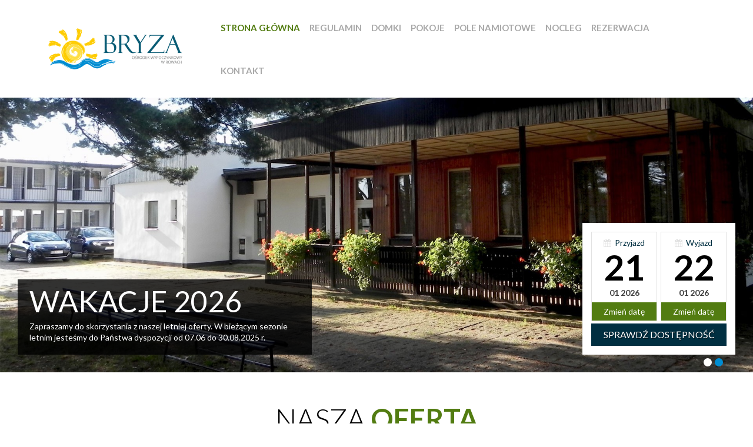

--- FILE ---
content_type: text/html; charset=UTF-8
request_url: https://www.bryzarowy.pl/
body_size: 26194
content:
<!doctype html>
<html lang="pl">
<head>
    <script>
  (function(i,s,o,g,r,a,m){i['GoogleAnalyticsObject']=r;i[r]=i[r]||function(){
  (i[r].q=i[r].q||[]).push(arguments)},i[r].l=1*new Date();a=s.createElement(o),
  m=s.getElementsByTagName(o)[0];a.async=1;a.src=g;m.parentNode.insertBefore(a,m)
  })(window,document,'script','https://www.google-analytics.com/analytics.js','ga');
  ga('create', 'UA-96044070-1', 'auto');
  ga('send', 'pageview');
</script>

    <title>Ośrodek Wypoczynkowy Bryza w Rowach</title>

    <meta charset="utf-8">
    <!--[if IE]><meta http-equiv="X-UA-Compatible" content="IE=edge"><![endif]-->
    <meta name="viewport" content="width=device-width, initial-scale=1">
    <meta name="description" content="Ośrodek Wypoczynkowy Bryza w Rowach położony jest 400 m od morza. Obiekt przystosowany dla rodzin z dziećmi. Oferujemy Państwu 32 miejsc noclegowych w pokojach 2, 3 i 4 osobowych. Dostępne jest również pole namiotowe.">
    <meta name="robots" content="index, follow">
    <meta name="author" content="">

    <!-- CSRF Token -->
    <meta name="csrf-token" content="WVfaUvYqWohHdNjcyok8OFVuAbMKkjZkIM63H9r9">

    <!-- Styles -->
    <link href="https://www.bryzarowy.pl/css/bootstrap.min.css" rel="stylesheet">
    <link href="https://www.bryzarowy.pl/css/styles.min.css?v=1" rel="stylesheet">
    <link href="https://www.bryzarowy.pl/css/less-partials/slider.min.css" rel="stylesheet">

    <style type='text/css'>.uil-sunny-css{background:0;width:200px;height:200px;position:absolute;top:0;bottom:0;left:0;right:0;margin:auto}.uil-sunny-circle{position:absolute;width:100px;height:100px;border-radius:50px;top:50px;left:50px;background:#008dff}.uil-sunny-light>div{position:absolute;width:0;height:0;border-left:25px solid #ffec00;border-top:10px solid transparent;border-bottom:10px solid transparent}.uil-sunny-light>div:nth-of-type(1){-ms-transform:rotate(30deg) translate(70px,0);-moz-transform:rotate(30deg) translate(70px,0);-webkit-transform:rotate(30deg) translate(70px,0);-o-transform:rotate(30deg) translate(70px,0);transform:rotate(30deg) translate(70px,0)}.uil-sunny-light>div:nth-of-type(2){-ms-transform:rotate(60deg) translate(70px,0);-moz-transform:rotate(60deg) translate(70px,0);-webkit-transform:rotate(60deg) translate(70px,0);-o-transform:rotate(60deg) translate(70px,0);transform:rotate(60deg) translate(70px,0)}.uil-sunny-light>div:nth-of-type(3){-ms-transform:rotate(90deg) translate(70px,0);-moz-transform:rotate(90deg) translate(70px,0);-webkit-transform:rotate(90deg) translate(70px,0);-o-transform:rotate(90deg) translate(70px,0);transform:rotate(90deg) translate(70px,0)}.uil-sunny-light>div:nth-of-type(4){-ms-transform:rotate(120deg) translate(70px,0);-moz-transform:rotate(120deg) translate(70px,0);-webkit-transform:rotate(120deg) translate(70px,0);-o-transform:rotate(120deg) translate(70px,0);transform:rotate(120deg) translate(70px,0)}.uil-sunny-light>div:nth-of-type(5){-ms-transform:rotate(150deg) translate(70px,0);-moz-transform:rotate(150deg) translate(70px,0);-webkit-transform:rotate(150deg) translate(70px,0);-o-transform:rotate(150deg) translate(70px,0);transform:rotate(150deg) translate(70px,0)}.uil-sunny-light>div:nth-of-type(6){-ms-transform:rotate(180deg) translate(70px,0);-moz-transform:rotate(180deg) translate(70px,0);-webkit-transform:rotate(180deg) translate(70px,0);-o-transform:rotate(180deg) translate(70px,0);transform:rotate(180deg) translate(70px,0)}.uil-sunny-light>div:nth-of-type(7){-ms-transform:rotate(210deg) translate(70px,0);-moz-transform:rotate(210deg) translate(70px,0);-webkit-transform:rotate(210deg) translate(70px,0);-o-transform:rotate(210deg) translate(70px,0);transform:rotate(210deg) translate(70px,0)}.uil-sunny-light>div:nth-of-type(8){-ms-transform:rotate(240deg) translate(70px,0);-moz-transform:rotate(240deg) translate(70px,0);-webkit-transform:rotate(240deg) translate(70px,0);-o-transform:rotate(240deg) translate(70px,0);transform:rotate(240deg) translate(70px,0)}.uil-sunny-light>div:nth-of-type(9){-ms-transform:rotate(270deg) translate(70px,0);-moz-transform:rotate(270deg) translate(70px,0);-webkit-transform:rotate(270deg) translate(70px,0);-o-transform:rotate(270deg) translate(70px,0);transform:rotate(270deg) translate(70px,0)}.uil-sunny-light>div:nth-of-type(10){-ms-transform:rotate(300deg) translate(70px,0);-moz-transform:rotate(300deg) translate(70px,0);-webkit-transform:rotate(300deg) translate(70px,0);-o-transform:rotate(300deg) translate(70px,0);transform:rotate(300deg) translate(70px,0)}.uil-sunny-light>div:nth-of-type(11){-ms-transform:rotate(330deg) translate(70px,0);-moz-transform:rotate(330deg) translate(70px,0);-webkit-transform:rotate(330deg) translate(70px,0);-o-transform:rotate(330deg) translate(70px,0);transform:rotate(330deg) translate(70px,0)}.uil-sunny-light>div:nth-of-type(12){-ms-transform:rotate(360deg) translate(70px,0);-moz-transform:rotate(360deg) translate(70px,0);-webkit-transform:rotate(360deg) translate(70px,0);-o-transform:rotate(360deg) translate(70px,0);transform:rotate(360deg) translate(70px,0)}@-webkit-keyframes uil-sunny-rotate{0%{-ms-transform:translate(88px,90px) rotate(0deg);-moz-transform:translate(88px,90px) rotate(0deg);-webkit-transform:translate(88px,90px) rotate(0deg);-o-transform:translate(88px,90px) rotate(0deg);transform:translate(88px,90px) rotate(0deg)}100%{-ms-transform:translate(88px,90px) rotate(60deg);-moz-transform:translate(88px,90px) rotate(60deg);-webkit-transform:translate(88px,90px) rotate(60deg);-o-transform:translate(88px,90px) rotate(60deg);transform:translate(88px,90px) rotate(60deg)}}@-webkit-keyframes uil-sunny-rotate{0%{-ms-transform:translate(88px,90px) rotate(0deg);-moz-transform:translate(88px,90px) rotate(0deg);-webkit-transform:translate(88px,90px) rotate(0deg);-o-transform:translate(88px,90px) rotate(0deg);transform:translate(88px,90px) rotate(0deg)}100%{-ms-transform:translate(88px,90px) rotate(60deg);-moz-transform:translate(88px,90px) rotate(60deg);-webkit-transform:translate(88px,90px) rotate(60deg);-o-transform:translate(88px,90px) rotate(60deg);transform:translate(88px,90px) rotate(60deg)}}@-moz-keyframes uil-sunny-rotate{0%{-ms-transform:translate(88px,90px) rotate(0deg);-moz-transform:translate(88px,90px) rotate(0deg);-webkit-transform:translate(88px,90px) rotate(0deg);-o-transform:translate(88px,90px) rotate(0deg);transform:translate(88px,90px) rotate(0deg)}100%{-ms-transform:translate(88px,90px) rotate(60deg);-moz-transform:translate(88px,90px) rotate(60deg);-webkit-transform:translate(88px,90px) rotate(60deg);-o-transform:translate(88px,90px) rotate(60deg);transform:translate(88px,90px) rotate(60deg)}}@-ms-keyframes uil-sunny-rotate{0%{-ms-transform:translate(88px,90px) rotate(0deg);-moz-transform:translate(88px,90px) rotate(0deg);-webkit-transform:translate(88px,90px) rotate(0deg);-o-transform:translate(88px,90px) rotate(0deg);transform:translate(88px,90px) rotate(0deg)}100%{-ms-transform:translate(88px,90px) rotate(60deg);-moz-transform:translate(88px,90px) rotate(60deg);-webkit-transform:translate(88px,90px) rotate(60deg);-o-transform:translate(88px,90px) rotate(60deg);transform:translate(88px,90px) rotate(60deg)}}@-moz-keyframes uil-sunny-rotate{0%{-ms-transform:translate(88px,90px) rotate(0deg);-moz-transform:translate(88px,90px) rotate(0deg);-webkit-transform:translate(88px,90px) rotate(0deg);-o-transform:translate(88px,90px) rotate(0deg);transform:translate(88px,90px) rotate(0deg)}100%{-ms-transform:translate(88px,90px) rotate(60deg);-moz-transform:translate(88px,90px) rotate(60deg);-webkit-transform:translate(88px,90px) rotate(60deg);-o-transform:translate(88px,90px) rotate(60deg);transform:translate(88px,90px) rotate(60deg)}}@-webkit-keyframes uil-sunny-rotate{0%{-ms-transform:translate(88px,90px) rotate(0deg);-moz-transform:translate(88px,90px) rotate(0deg);-webkit-transform:translate(88px,90px) rotate(0deg);-o-transform:translate(88px,90px) rotate(0deg);transform:translate(88px,90px) rotate(0deg)}100%{-ms-transform:translate(88px,90px) rotate(60deg);-moz-transform:translate(88px,90px) rotate(60deg);-webkit-transform:translate(88px,90px) rotate(60deg);-o-transform:translate(88px,90px) rotate(60deg);transform:translate(88px,90px) rotate(60deg)}}@-o-keyframes uil-sunny-rotate{0%{-ms-transform:translate(88px,90px) rotate(0deg);-moz-transform:translate(88px,90px) rotate(0deg);-webkit-transform:translate(88px,90px) rotate(0deg);-o-transform:translate(88px,90px) rotate(0deg);transform:translate(88px,90px) rotate(0deg)}100%{-ms-transform:translate(88px,90px) rotate(60deg);-moz-transform:translate(88px,90px) rotate(60deg);-webkit-transform:translate(88px,90px) rotate(60deg);-o-transform:translate(88px,90px) rotate(60deg);transform:translate(88px,90px) rotate(60deg)}}@keyframes  uil-sunny-rotate{0%{-ms-transform:translate(88px,90px) rotate(0deg);-moz-transform:translate(88px,90px) rotate(0deg);-webkit-transform:translate(88px,90px) rotate(0deg);-o-transform:translate(88px,90px) rotate(0deg);transform:translate(88px,90px) rotate(0deg)}100%{-ms-transform:translate(88px,90px) rotate(60deg);-moz-transform:translate(88px,90px) rotate(60deg);-webkit-transform:translate(88px,90px) rotate(60deg);-o-transform:translate(88px,90px) rotate(60deg);transform:translate(88px,90px) rotate(60deg)}}.uil-sunny-light{width:25px;height:20px;-ms-animation:uil-sunny-rotate 1s linear infinite;-moz-animation:uil-sunny-rotate 1s linear infinite;-webkit-animation:uil-sunny-rotate 1s linear infinite;-o-animation:uil-sunny-rotate 1s linear infinite;animation:uil-sunny-rotate 1s linear infinite}
        div.preloader { position: fixed; left: 0; top: 0; z-index: 999; width: 100%; height: 100%; overflow: visible; background: #fff}
    </style>

    </head>
<body class="">
<div class="preloader">
    <div class="status">
        <div class="uil-sunny-css" style="transform:scale(0.6);"><div class="uil-sunny-circle"></div><div class="uil-sunny-light"><div></div><div></div><div></div><div></div><div></div><div></div><div></div><div></div><div></div><div></div><div></div><div></div></div></div>
    </div>
</div>


<header>
    <div class="header-holder" style="height: 90px;">
        <div id="header">
            <div class="container">
                <div class="row">
                    <div class="col-6 col-lg-2 col-xl-3 d-flex justify-content-start align-items-center">
                        <a href="/" id="logo">
                            <img src="https://www.bryzarowy.pl/images/logo.png" alt="Ośrodek Wypoczynkowy Bryza w Rowach">
                        </a>
                    </div>
                    <div class="col-6 col-lg-10 col-xl-9">
                        <nav>
                            <ul class="mb-0 list-unstyled mainmenu">
                                <li><a href="/">Strona główna</a></li>
                                <li class=""><a href="/regulamin/">REGULAMIN</a></li>
                                <li class=""><a href="/domki/">Domki</a></li>
                                <li class=""><a href="/pokoje/">Pokoje</a></li>
                                <li class=""><a href="/pole-namiotowe/">Pole namiotowe</a></li>
                                <li class=""><a href="/nocleg/">Nocleg</a></li>
                                <li class=""><a href="/rezerwacja/">Rezerwacja</a></li>
                                <li class=""><a href="/kontakt/">Kontakt</a></li>
                            </ul>
                            <a href="#" id="triggermenu" class="menu-menu">Menu</a>
                        </nav>
                    </div>
                </div>
            </div>
        </div>
    </div>
</header>
    <div id="slider" class="inheader">
        <ul class="rslidess none">
                            <li>
                    <img src="https://www.bryzarowy.pl/uploads/slider/100320_wakacje-2022.jpg"
                         alt="Wakacje 2026">
                    <div class="caption">
                        <h1>Wakacje 2026</h1>
                        <p>Zapraszamy do skorzystania z naszej letniej oferty. W bieżącym sezonie letnim jesteśmy do Państwa dyspozycji od 07.06 do 30.08.2025 r.</p>
                    </div>

                </li>
                            <li>
                    <img src="https://www.bryzarowy.pl/uploads/slider/100327_wypoczynek-z-dziecmi.jpg"
                         alt="">
                    <div class="caption">
                        <h1>Wypoczynek z dziećmi</h1>
                        <p>Ośrodek znajduje się około 500 metrów od morza, przez co dzieci przebywające w naszym ośrodku mogą w pełni bezpiecznie bawić się i grać równocześnie obcując z piękną, okoliczną naturą.</p>
                    </div>

                </li>
                    </ul>

        <div class="booking">
            <form action="/rezerwacja/" method="get">
                <div id="checkin">
                    <span class="label">Przyjazd</span>
                    <span class="date_day"></span>
                    <span class="date_month"></span>
                    <span class="date_year"></span>
                    <input type="hidden" name="checkin" value="2026/01/21">
                    <button type="button" class="date_change checkin">Zmień datę</button>
                </div>

                <div id="checkout">
                    <span class="label">Wyjazd</span>
                    <span class="date_day"></span>
                    <span class="date_month"></span>
                    <span class="date_year"></span>
                    <input type="hidden" name="checkout" value="2026/01/22">
                    <button type="button" class="date_change checkout">Zmień datę</button>
                </div>
                <button type="submit" class="date_check">Sprawdź dostępność</button>
            </form>
        </div>
    </div>

    <div id="oferta">
        <div class="container">
            <div class="row inline inline-tc">
                <div class="col-12 text-center">
                    <h2 data-modaltytul="3">NASZA <b>OFERTA</b></h2>
                    <p class="subh2" data-modaleditor="3">Oferujemy Państwu trzy formy pobytu w naszym ośrodku.</p>
                </div>
                            </div>
            <div class="row">
                <div class="col-12 col-lg-4 inline inline-tc">
                    <div class="oferta-boks p-3">
                        <img src="/uploads/inline/domki-wypoczynkowe_lrW.jpg" alt="Domki wypoczynkowe" data-img="4" class="w-100">
                        <div>
                            <h3><a href="/domki/" data-modaltytul="4">Domki wypoczynkowe</a></h3>
                            <p>Położone w zacisznym miejscu parterowe domki o powierzchni 52 m2 otoczone zielenią, na skraju lasu zapewnią Państwu atmosferę intymności i pełnię relaksu. Do dyspozycji Gości: place zabaw, boiska sportowe, parking, miejsce na ognisko.</p>
                        </div>
                    </div>
                                    </div>
                <div class="col-12 col-lg-4 inline inline-tc">
                    <div class="oferta-boks d-flex flex-wrap p-3">
                        <img src="/uploads/inline/pokoje-nad-morzem_Owk.jpg" alt="Pokoje nad morzem" data-img="5" class="w-100 order-2">
                        <div class="order-1 w-100">
                            <h3><a href="/pokoje/" data-modaltytul="5">Pokoje</a></h3>
                            <p>Dwa piętrowe pawilony z 32 pokojami z własnym węzłem sanitarnym, stołówka z domowym jedzeniem, boiska sportowe, place zabaw dla najmłodszych, ognisko, oraz 2,5 ha ogrodzonego terenu pełnego zieleni sprzyjają spokojnemu wypoczynkowi naszych Gości.</p>
                        </div>
                    </div>
                                    </div>
                <div class="col-12 col-lg-4 inline inline-tc">
                    <div class="oferta-boks p-3">
                        <img src="/uploads/inline/pole-namiotowe-blisko-morza_hx1.jpg" alt="Pole namiotowe blisko morza" data-img="6" class="w-100">
                        <div class="div">
                            <h3><a href="/pole-namiotowe/" data-modaltytul="6">Pole namiotowe</a></h3>
                            <p>Jedyne w Rowach Rodzinne Pole Namiotowe, pełne zieleni, częściowo zadrzewione. Nie ma wyznaczonych parceli namiotowych. Spokój i cisza sprzyjają udanemu wypoczynkowi. Nie przyjmujemy grup młodzieżowych.</p>
                        </div>
                    </div>
                                    </div>
            </div>
        </div>
    </div>

    <div id="paralaxa" class="inline inline-tc">
        <h2 data-modaltytul="2">Dogodna lokalizacja obiektu zapewni Państwu</h2>
        <h3 data-modaleditor="2">Spokojny wypoczynek</h3>
        <a href="/domki/" class="hvr-float-shadow">Nasza oferta</a>
            </div>

    <div id="atuty">
        <div class="container">
            <div class="row">
                <div class="col-6 col-sm-4 col-lg-3 p-0">
                    <div class="box box-1">
                        <i class="las la-wifi"></i>
                        <h3>Darmowe wifi</h3>
                        <p>Internet bezprzewodowy Wi-Fi na terenie ośrodka</p>
                    </div>
                </div>
                <div class="col-6 col-sm-4 col-lg-3 p-0">
                    <div class="box box-2">
                        <i class="las la-tv"></i>
                        <h3>Media</h3>
                        <p>Dostęp do telewizji kablowej w każdym pokoju</p>
                    </div>
                </div>
                <div class="col-6 col-sm-4 col-lg-3 p-0">
                    <div class="box box-3">
                        <i class="las la-swimming-pool"></i>
                        <h3>Plaża</h3>
                        <p>Tylko 500 m spacerem przez piękny sosnowy las.</p>
                    </div>
                </div>
                <div class="col-6 col-sm-4 col-lg-3 p-0">
                    <div class="box box-4">
                        <i class="las la-campground"></i>
                        <h3>Pole namiotowe</h3>
                        <p>Oferujemy miejsca pod namioty, przyczepy i samochody campingowe</p>
                    </div>
                </div>
                <div class="col-6 col-sm-4 col-lg-3 p-0">
                    <div class="box box-5">
                        <i class="las la-bicycle"></i>
                        <h3>Wypoczynek</h3>
                        <p>Możliwość skorzystania z wypożyczalni rowerów i sprzętu plażowego</p>
                    </div>
                </div>
                <div class="col-6 col-sm-4 col-lg-3 p-0">
                    <div class="box box-6">
                        <i class="las la-utensils"></i>
                        <h3>Wyżywienie</h3>
                        <p>W cenie oferujemy całodzienne wyżywienie (śniadanie, obiad, kolacja)</p>
                    </div>
                </div>
                <div class="col-6 col-sm-4 col-lg-3 p-0">
                    <div class="box box-7">
                        <i class="las la-car"></i>
                        <h3>Parking</h3>
                        <p>Dla naszych gości posiadamy płatny ogrodzony parking.</p>
                    </div>
                </div>
                <div class="col-6 col-sm-4 col-lg-3 p-0">
                    <div class="box box-8">
                        <i class="las la-building"></i>
                        <h3>Pokoje</h3>
                        <p>Posiadamy dwa bloki, każdy z 32 pokojami (łazienka + balkon)</p>
                    </div>
                </div>
            </div>
        </div>
    </div>

    <div id="osrodek">
        <div class="container inline inline-tc">
            <div class="row">
                <div class="col-12 text-center">
                    <h2 data-modaltytul="1">O.W. <b>BRYZA</b></h2>
                    <p class="subh2" data-modaleditor="1">Jesteśmy firmą rodzinną działającą na rynku turystycznym od 28 lat.</p>
                </div>
            </div>
            <div class="row">
                <div class="col-12 col-lg-6">
                    <img src="/uploads/inline/osrodek-wypoczynkowy-bryza_vd9.jpg" alt="Ośrodek Wypoczynkowy Bryza" data-img="1" class="w-100">
                </div>
                <div class="col-12 col-lg-6 d-flex align-items-center">
                    <div class="ps-0 ps-lg-4 mt-4 mt-lg-0" data-modaleditortext="1">
                        <p><strong>O.W.BRYZA</strong> to malowniczo położony obiekt w zacisznej i spokojnej części Row&oacute;w. W miłej, kameralnej atmosferze mogą Państwo spędzić u nas wspaniałe, rodzinne wakacje. Ośrodek położony jest na obszernej działce (2,5 ha) zagospodarowanej dla Państwa potrzeb, w odległości ok. 500 m od morza (dojście pięknym lasem sosnowym).</p>
<p>&nbsp;</p>
<p>Do dyspozycji Gości są dwa bloki po remoncie i wymianie wyposażenia w pokojach i łazienkach, każdy z 32 pokojami. Wszystkie pokoje mają własny węzeł sanitarny i balkon. Na terenie ośrodka znajduje się: boisko do siatk&oacute;wki, boisko do mini-koszyk&oacute;wki, trawiaste boisko do piłki nożnej, stoły do tenisa, place zabaw dla naszych najmłodszych Gości, miejsca do grillowania, miejsce na ognisko, wypożyczalnia rower&oacute;w, ogrodzony parking - płatny, stoł&oacute;wka (smaczna, domowa kuchnia), Wszystko to umiejscowione jest wśr&oacute;d zieleni i drzew. Dogodna lokalizacja obiektu zapewni Państwu spokojny wypoczynek.</p>
<p>&nbsp;</p>
<p>Ośrodek jest do dyspozycji Państwa w terminie od 13.06.2025 do 29.08.2026.</p>
<p>Nie prowadzimy ściśle określonych turnus&oacute;w.</p>
                    </div>
                </div>
            </div>
                    </div>
    </div>

<footer>
    <div id="footer">
        <div class="container">
            <div class="row">
                <div class="col-12">
                    <div class="flogo text-center">
                        <a href="https://www.bryzarowy.pl/">
                            <img src="https://www.bryzarowy.pl/images/logo-bryza-stopka.png" alt="Ośrodek Wypoczynkowy Bryza w Rowach">
                        </a>
                    </div>
                </div>
            </div>

            <div class="row">
                <div class="col-6 text-end">
                    <div class="fphone icon"></div>
                    <ul class="list-unstyled mb-0">
                        <li><a href="tel:+598141948">(59)81-41-948</a></li>
                        <li><a href="tel:+48609102981">609-102-981</a></li>
                        <li><a href="tel:+48609571614">609–571-614</a></li>
                    </ul>
                </div>
                <div class="col-6 text-start">
                    <div class="fmarker icon"></div>
                    <ul class="list-unstyled mb-0">
                        <li itemprop="name">O.W. BRYZA w ROWACH</li>
					    <li>UL. BAŁTYCKA 8</li>
					    <li>76-212 ROWY</li>
                    </ul>
                </div>
            </div>
        </div>
    </div>
    <div class="copyright">
        <div class="container">
            <div class="row">
                <div class="col-6">
                    <p>O.W. BRYZA 2026</p>
                </div>
                <div class="col-6 text-end">
                    <p><a href="https://www.jk-design.pl" target="_blank">JK DESIGN</a></p>
                </div>
            </div>
        </div>
    </div>
</footer>

<!--Google font style-->
<link href="https://fonts.googleapis.com/css?family=Lato:300,400,700,900&amp;subset=latin-ext" rel="stylesheet">
<!-- jQuery -->
<script src="https://www.bryzarowy.pl/js/jquery.min.js" charset="utf-8"></script>
<script src="https://www.bryzarowy.pl/js/app.min.js" charset="utf-8"></script>
<script src="https://www.bryzarowy.pl/js/bootstrap.bundle.min.js" charset="utf-8"></script>

<script src="https://www.bryzarowy.pl/js/datepicker/bootstrap-datepicker.min.js" charset="utf-8"></script>
<script src="https://www.bryzarowy.pl/js/datepicker/bootstrap-datepicker.pl.min.js" charset="utf-8"></script>
<link href="https://www.bryzarowy.pl/js/datepicker/bootstrap-datepicker.min.css" rel="stylesheet">
<script>
    $('#checkin button').datepicker({
        format: 'yyyy/mm/dd',
        language: 'pl',
        startDate: '2026/01/21'
    }).on('changeDate', function(event) {
        const selectedDate = event.format();
        const dateParts = selectedDate.split('/');
        $('#checkin .date_day').text(dateParts[2]);
        $('#checkin .date_month').text(dateParts[1]);
        $('#checkin .date_year').text(dateParts[0]);
        $("#checkin input[type=hidden]").val(selectedDate);
        $(this).datepicker('hide');
    });

    $('#checkout button').datepicker({
        format: 'yyyy/mm/dd',
        language: 'pl',
        startDate: '2026/01/22'
    }).on('changeDate', function(event) {
        const selectedDate = event.format();
        const dateParts = selectedDate.split('/');
        $('#checkout .date_day').text(dateParts[2]);
        $('#checkout .date_month').text(dateParts[1]);
        $('#checkout .date_year').text(dateParts[0]);
        $("#checkout input[type=hidden]").val(selectedDate);
        $(this).datepicker('hide');
    });

    $('.mainmenu li:first-child').addClass('active');

    const dzis = '2026/01/21',
        jutro = '2026/01/22',
        today = dzis.split('/'),
        tomorrow = jutro.split('/');

    $('#checkin .date_day').text(today[2]);
    $('#checkin .date_month').text(today[1]);
    $('#checkin .date_year').text(today[0]);
    $("#checkin input[type=hidden]").val(dzis);

    $('#checkout .date_day').text(tomorrow[2]);
    $('#checkout .date_month').text(tomorrow[1]);
    $('#checkout .date_year').text(tomorrow[0]);
    $("#checkout input[type=hidden]").val(jutro);

    $(document).ready(function(){
        $(".rslidess").responsiveSlides({auto:true, pager:true, nav:true, timeout:9000, random:false, speed: 800});

    });
    $(window).load(function() {
        $(".rslidess").show();
        $("#slider").css({"padding-top":"0"});
        $('.preloader').delay(350).fadeOut('slow');
    });
</script>



</body>
</html>


--- FILE ---
content_type: text/css; charset=utf-8
request_url: https://www.bryzarowy.pl/css/styles.min.css?v=1
body_size: 107259
content:
@-webkit-keyframes rightSpring{0%,to{left:0}50%{left:-30px}}@keyframes rightSpring{0%,to{left:0}50%{left:-30px}}@-webkit-keyframes leftSpring{0%,to{left:0}50%{left:30px}}@keyframes leftSpring{0%,to{left:0}50%{left:30px}}@-webkit-keyframes la-spin{0%{-webkit-transform:rotate(0);transform:rotate(0)}to{-webkit-transform:rotate(360deg);transform:rotate(360deg)}}@keyframes la-spin{0%{-webkit-transform:rotate(0);transform:rotate(0)}to{-webkit-transform:rotate(360deg);transform:rotate(360deg)}}body,html{font-family:sans-serif;-ms-text-size-adjust:100%;-webkit-text-size-adjust:100%}body{margin:0;background:#fff;color:#3f3f3f;font-family:'Lato',sans-serif;font-size:17px}#logo img,article,aside,details,figcaption,figure,footer,header,hgroup,main,menu,nav,section,summary{display:block}audio,canvas,progress,video{display:inline-block;vertical-align:baseline}audio:not([controls]){display:none;height:0}.mfp-align-top .mfp-container:before,[hidden],template{display:none}a{background-color:transparent;text-decoration:none;color:#008dd2}a:active,a:hover{outline:0}b,strong{font-weight:600}sub,sup{font-size:75%;line-height:0;position:relative;vertical-align:baseline}sup{top:-.5em}sub{bottom:-.25em}hr,img{border:0}img{max-width:100%;height:auto}small{font-size:13px}hr{-moz-box-sizing:content-box;box-sizing:content-box;-webkit-box-sizing:content-box;margin:22px 0 14px;background:#adadad;height:1px}button,input,optgroup,select,textarea{color:inherit;font:inherit;margin:0}button{overflow:visible}button,select{text-transform:none}button,html input[type=button],input[type=reset],input[type=submit]{-webkit-appearance:button;cursor:pointer}button[disabled],html input[disabled]{cursor:default}input::-moz-focus-inner{border:0;padding:0}input{line-height:normal}input[type=checkbox],input[type=radio]{box-sizing:border-box;padding:0}textarea{overflow:auto;resize:none}table{border-collapse:collapse;border-spacing:0}td,th{padding:0}body p{margin:0;line-height:26px}.clr{clear:both;display:block;overflow:hidden;visibility:hidden;width:0;height:0}.left{text-align:left!important}.right{text-align:right!important}.center{text-align:center!important}.justify{text-align:justify!important;color:#161616}.lowercase{text-transform:lowercase!important}.uppercase{text-transform:uppercase!important}.capitalize{text-transform:capitalize!important}.align-center{display:table;margin-left:auto;margin-right:auto}.fl,.mainmenu li{float:left}.fr{float:right}.red{color:red}.orange{color:#fa5636}hr.bgwhite{background-color:#fff}.none{list-style:none!important;margin:0!important;padding:0!important}.small{font-size:14px}*,:after,:before{-webkit-box-sizing:border-box;-moz-box-sizing:border-box;box-sizing:border-box}.fixed{position:fixed;z-index:999;top:-100px;background:#fff;-webkit-box-shadow:0 2px 2px 0 rgba(50,50,50,.14);-moz-box-shadow:0 2px 2px 0 rgba(50,50,50,.14);box-shadow:0 2px 2px 0 rgba(50,50,50,.14)}.mfp-bg{z-index:1042;overflow:hidden;position:fixed;background:#000;opacity:.8;filter:alpha(opacity=80)}.mfp-bg,.mfp-container,.mfp-wrap{width:100%;height:100%;left:0;top:0}.mfp-wrap{z-index:1043;position:fixed;outline:0!important;-webkit-backface-visibility:hidden}.mfp-container{text-align:center;position:absolute;padding:0 8px;-webkit-box-sizing:border-box;-moz-box-sizing:border-box;box-sizing:border-box}.mfp-container:before,.mfp-content{display:inline-block;vertical-align:middle}.mfp-container:before{content:'';height:100%}.mfp-content{position:relative;margin:0 auto;text-align:left;z-index:1045}.mfp-ajax-holder .mfp-content,.mfp-inline-holder .mfp-content{width:100%;cursor:auto}.mfp-close,.mfp-preloader{-webkit-user-select:none;-moz-user-select:none;user-select:none}button.mfp-close{overflow:visible;cursor:pointer;background:#fff;border:0;-webkit-appearance:none;display:block;outline:0;padding:0;z-index:1046;-webkit-box-shadow:none;box-shadow:none}button::-moz-focus-inner{padding:0;border:0}.mfp-close{width:44px;height:44px;line-height:44px;position:absolute;right:0;top:0;text-decoration:none;text-align:center;padding:0 0 18px 10px;color:#fff;font-style:normal;font-size:28px;font-family:Arial,Baskerville,monospace}.mfp-close:focus,.mfp-close:hover{opacity:1;filter:alpha(opacity=100)}.mfp-close:active{top:1px}.mfp-close-btn-in .mfp-close{color:#333}.mfp-hide{display:none!important}.white-popup{position:relative;background:#fff;padding:20px;width:auto;max-width:920px;margin:20px auto}.mfp-s-ready .mfp-preloader,.sidemenu li.pietrali.active>a:before{display:none}.white-popup img{max-width:100%;height:auto}#aside{position:fixed;top:200px;z-index:100;right:0}#aside ul{list-style:none outside none;margin:0;padding:0}#aside li{margin-top:1px}#aside a,#aside a span{color:#fff;line-height:56px}#aside a{display:block;font-size:28px;height:55px;position:relative;text-align:center;width:55px}#aside a:hover,.box:hover h3,.box:hover i,.ui-datepicker-unselectable.ui-state-disabled span{color:#fff}#aside a:before{font-family:"FontAwesome";font-style:normal;font-variant:normal;font-weight:400;line-height:1;text-align:center;text-transform:none}#aside a span{right:-600%;height:inherit;margin-left:-5px;min-width:146px;width:0;-webkit-transition:opacity .3s,left .4s,right .4s,top .4s,bottom .4s;-moz-transition:opacity .3s,left .4s,right .4s,top .4s,bottom .4s;-ms-transition:opacity .3s,left .4s,right .4s,top .4s,bottom .4s;-o-transition:opacity .3s,left .4s,right .4s,top .4s,bottom .4s;transition:opacity .3s,left .4s,right .4s,top .4s,bottom .4s,width .4s;-ms-filter:"alpha(opacity=0)";filter:alpha(opacity=0);white-space:nowrap;opacity:0;position:absolute;z-index:-1;font-size:15px}#aside a span:before{right:-4px}#aside a:hover span{right:100%;opacity:1;-ms-filter:"alpha(opacity=1)";filter:alpha(opacity=1);margin-right:-5px;padding:0 13px 0 15px;-webkit-border-radius:5px 0 0 5px;-moz-border-radius:5px 0 0 5px;border-radius:5px 0 0 5px}.Facebook,.Facebook span{background:#234999}.Facebook:before{content:"\f09a"}.Phone,.Phone span{background:#ea6116}.Phone:before{content:"\f095"}.Marker,.Marker span{background:#e34429}.Marker:before{content:"\f041"}.Youtube,.Youtube span{background:#cd181f}.Youtube:before{content:"\f16a"}.Twitter,.Twitter span{background:#00abf0}.Twitter:before{content:"\f099"}.responsive{margin-left:auto;margin-right:auto;width:1200px}.grid_1,.grid_10,.grid_11,.grid_12,.grid_2,.grid_3,.grid_4,.grid_5,.grid_6,.grid_7,.grid_8,.grid_9{display:inline;float:left;margin-left:15px;margin-right:15px}.alpha{margin-left:0!important}.omega{margin-right:0!important}.grid_1{width:70px}.grid_2{width:170px}.grid_3{width:270px}.grid_4{width:370px}.grid_5{width:470px}.grid_6{width:570px}.grid_7{width:670px}.grid_8{width:770px}.grid_9{width:870px}.grid_10{width:970px}.grid_11{width:1070px}.grid_12{width:1170px}.inbox-1,.inbox-2,.inbox-3,.inbox-3a,.inbox-4,.inbox-5{float:left;padding:0 15px}#cookies,.inbox-1{width:100%}.inbox-2{width:50%}.inbox-3{width:33.333333%}.inbox-3a{width:30%}.inbox-4{width:25%}.inbox-5{width:70%}#cookies{position:fixed;bottom:0;background:#fff;z-index:9999;border-top:1px solid #ddd;display:none;padding:10px}#cookies p{padding:0 10%;font-size:13px;line-height:normal;font-family:"Arial"}#cookies a.closecookies{float:right;padding:5px 10px;color:#fff;border:1px solid #000;background:#000}#cookies a.closecookies:hover{border:1px solid #2c3e50;background:#2c3e50}#cookies a.closecookies:before{font-family:"FontAwesome";content:"\f00d";margin-right:8px}.h1,.h2,.h3,.h4,.h5,.h6,h1,h2,h3,h4,h5,h6{font-family:inherit;font-weight:400;color:#000;margin-top:0}.form-control:focus{color:#212529;background-color:#fff;border-color:#86b7fe;outline:0;box-shadow:0 0 0 0 transparent}#logo{width:228px;float:left}#header{width:100%;padding:10px 0;background:#fff}.fixed #logo{width:178px}.fixed .mainmenu a{padding:19px 13px 17px}.mainmenu{float:right}.mainmenu a{font-size:15px;color:#a8a8a8;display:block;padding:26px 13px 25px;text-transform:uppercase;font-weight:700}#oferta h2 b,#osrodek h2 b,.box i,.mainmenu .active a,.mainmenu a:hover{color:#527c11}#oferta{padding:50px 0 0}#oferta h2,#osrodek h2{font-size:48px;margin:0 0 5px;font-weight:300;color:#000}.subh2{font-size:15px;color:#646464;margin:0 0 40px;padding-bottom:40px;position:relative}#oferta h3:after,.page-content h2:after,.subh2:after{position:absolute;width:80px;height:4px;background:#527c11;content:" ";bottom:0;left:0}#oferta h3,.page-content h2{margin:20px 0 0;padding-bottom:24px;position:relative;text-transform:uppercase}.page-content h2{margin:20px 0;padding-bottom:20px;font-size:25px}#oferta h3:after,.page-content h2:after{width:50px;height:1px}.page-content h2:after{background:#44abde}.page-content h2.text-center:after,.subh2:after{right:0;margin:auto}#oferta h3 a{font-size:18px;color:#000;font-weight:700}#oferta .oferta-boks{padding-top:20px}#oferta .oferta-boks p,.box p{font-size:14px;color:#6d6d6d;line-height:20px;margin:20px 0}#paralaxa{width:100%;padding:150px 0;background:#222 url(../uploads/paralaxa.jpg) no-repeat center;background-attachment:fixed;background-size:cover;margin:50px 0;text-align:center}#paralaxa h2,#paralaxa h3{margin:0;font-size:36px;font-weight:300;color:#fff}#paralaxa h3{font-size:60px;font-weight:400}#paralaxa a,#paralaxa h2,#paralaxa h3,.box h3{text-transform:uppercase}#paralaxa a,.box{-webkit-transition:all 200ms linear;-moz-transition:all 200ms linear;-o-transition:all 200ms linear;-ms-transition:all 200ms linear;transition:all 200ms linear}#paralaxa a{font-size:18px;font-weight:600;display:inline-block;padding:25px 70px;color:#fff;border:1px solid #fff;margin-top:40px}#paralaxa a:hover{background:#fff;color:#527c11}#atuty{padding:10px 0 60px}.box{height:255px;float:left;text-align:center;padding:30px}.box:hover{background:#527c11;border-color:#fff}.box-1,.box-2,.box-3{border-right:1px solid #eee}.box-1,.box-2,.box-3,.box-4{border-bottom:1px solid #eee}.box-5,.box-6,.box-7{border-right:1px solid #eee}.box i{font-size:72px}.box h3{color:#1d1d1d;font-size:24px;font-weight:900;margin:20px 0}.box p{color:#666;margin:0;line-height:normal}.box:hover p{color:#f7fff7}#osrodek{background:#fcfcfc;padding:40px 0}#osrodek p{font-size:15px;color:#676767;line-height:23px}.sidemenu li{border-bottom:1px solid #e5e5e5;padding:10px 0}.sidemenu li:first-child{border-bottom:1px solid #e5e5e5;padding-top:0}.sidemenu li:last-child{border-bottom:0;padding-bottom:0}.sidemenu li a{color:#4e5a64;font-size:15px}.sidemenu li:hover>a,.sidemenu li>a:hover{color:#de8300}.sidemenu li.active>a{font-weight:500;color:#de8300}.sidemenu .submenu a:before,.sidemenu li.active>a:before{font-family:'FontAwesome';content:"\f101";margin-right:10px;font-weight:400}.sidemenu li.active>a:before{color:#de8300}.sidemenu li.pietrali.active span,li.pietrali:hover .listNumber{background:#de8300}.sidemenu .submenu{border-bottom:1px solid #e5e5e5}.sidemenu .submenu a:before{margin-left:-10px}.sidemenu h4{font-weight:600;margin:10px 0 0}.sidemenu li.inwest-list{padding:0 0 10px 30px}.sidemenu li.inwest-list-2{padding:10px 0 10px 30px}.listNumber{display:inline-block;padding:5px 10px;background:#a2a2a2;font-size:12px;color:#fff;margin-right:10px}.page-content,.page-head{padding:50px 0}.page-content li{margin-bottom:10px}.page-content ol,.page-content ul{margin-top:10px;margin-bottom:10px}.page-head{background:#018dd2;-moz-box-shadow:inset 0 5px 5px -5px rgba(0,0,0,.5),inset 0 -5px 5px -5px rgba(0,0,0,.5);-webkit-box-shadow:inset 0 5px 5px -5px rgba(0,0,0,.5),inset 0 -5px 5px -5px rgba(0,0,0,.5);box-shadow:inset 0 5px 5px -5px rgba(0,0,0,.5),inset 0 -5px 5px -5px rgba(0,0,0,.5);position:relative}.page-head h1,.page-head p{color:#fff;text-align:center;position:relative;z-index:100}.page-head h1{padding-bottom:20px;margin:0 0 20px;font-size:42px;text-transform:uppercase}.head-bg .opacity,.page-head h1:after{position:absolute;bottom:0;left:0;right:0}.page-head h1:after{width:80px;height:1px;background:#fff;content:"";margin:auto}.page-head p{font-size:14px;margin:0}.head-bg .opacity{top:0;background:rgba(0,0,0,.5);z-index:90}.box-oferta div{background:#eaf7f5;padding:30px;margin:30px 0}.box-oferta ul{margin:20px 0 0;padding:0;list-style:none}.box-oferta ul li{padding:10px 0;margin:0;border-bottom:1px solid #c3e3e3}.box-oferta ul li:last-child{padding:10px 0 0;border-bottom:0}.box-oferta li,.box-oferta p{color:#40545d}.box-oferta em,.box-oferta i{font-size:78px;margin-bottom:20px}table.cennik{width:50%;margin:20px auto;padding:0 15px}table.cennik.cennik-long{width:60%}table.cennik.cennik-long-long{width:80%}.cennik thead{font-family:"Lato",sans-serif;background:#304147;color:#fff}.cennik td{padding:20px 15px;border-bottom:1px solid #dfdfdf;text-align:center;font-size:15px}.cennik td p{margin:0;line-height:normal}.cennik tbody tr:nth-child(odd){background-color:#f8f8f8}.cennik tbody tr:nth-child(even){background-color:#fff}.cennik ul{margin:0;padding:0;list-style:none}.cennik li{text-align:left;margin:0;padding:10px 0;border-bottom:1px solid #dfdfdf}.cennik li:last-child{border-bottom:0}.galeria-tekst{padding:20px 0}.insidegal{width:25%;padding:10px;float:left}.insidegal a,.insidegal img{display:block;position:relative}.insidegal a,.videoWrapper{overflow:hidden}.insidegal div,.videoWrapper iframe{position:absolute;width:100%;height:100%}.insidegal div{background:rgba(0,141,210,.8)}.insidegal div:before{font-family:'FontAwesome';content:"\f002";position:absolute;top:0;bottom:0;left:0;right:0;margin:auto;width:40px;height:40px;font-size:40px;color:#fecc00}.videoWrapper{position:relative;padding-bottom:56.25%;padding-top:35px;height:0}.videoWrapper iframe{top:0;left:0}#page-navigation{width:100%;background:#ededed}.breadcrumb{float:right;padding:20px 0;color:#888;font-weight:400;font-size:12px;text-transform:uppercase}.breadcrumb ul{float:left}.breadcrumb li{float:left;line-height:16px}.breadcrumb li.sep{padding:0 5px;font-size:14px;color:#888;line-height:17px}.breadcrumb li span{color:#555}.breadcrumb li a,.breadcrumb li a:hover{color:#a3a3a3}.pagination{padding:10px 0;border-top:1px solid #ebebeb;border-bottom:1px solid #ebebeb}.pagination ul{text-align:center}.pagination ul li{display:inline-block;padding:0 4px}.pagination ul li.disabled{display:none}.pagination ul li a{display:inline-block;font-size:14px;color:#666;font-weight:400}.pagination ul li.navi_selected span{display:inline-block;font-size:14px;color:#000;font-weight:700}.pagination ul li:hover a{color:#000}html.swipebox-html.swipebox-touch{overflow:hidden!important}#swipebox-overlay img{border:5px solid #fff}#swipebox-overlay{width:100%;height:100%;position:fixed;top:0;left:0;z-index:99999!important;overflow:hidden;-webkit-user-select:none;-moz-user-select:none;-ms-user-select:none;user-select:none}#swipebox-container{position:relative;width:100%;height:100%}#swipebox-slider,.formError{position:absolute;cursor:pointer}#swipebox-slider{-webkit-transition:-webkit-transform .4s ease;transition:transform .4s ease;height:100%;left:0;top:0;width:100%;white-space:nowrap;display:none}#swipebox-slider .slide{height:100%;width:100%;line-height:1px;text-align:center;display:inline-block}#swipebox-slider .slide:before{content:"";display:inline-block;height:50%;width:1px;margin-right:-1px}#swipebox-slider .slide .swipebox-inline-container{max-width:100%;padding:0;width:auto}#swipebox-slider .slide .swipebox-inline-container,#swipebox-slider .slide .swipebox-video-container,#swipebox-slider .slide img{display:inline-block;max-height:100%;margin:0;height:auto;vertical-align:middle}#swipebox-slider .slide .swipebox-video-container{background:0 0;max-width:1140px;width:100%;padding:5%;-webkit-box-sizing:border-box;box-sizing:border-box}#swipebox-slider .slide img{max-width:100%;padding:0;width:auto}#swipebox-slider .slide .swipebox-video-container .swipebox-video{width:100%;height:0;padding-bottom:56.25%;overflow:hidden;position:relative}#swipebox-slider .slide .swipebox-video-container .swipebox-video iframe{width:100%!important;height:100%!important;position:absolute;top:0;left:0}#swipebox-slider .slide-loading{background:url(../../gfx/template/loader.gif) center center no-repeat}#swipebox-bottom-bar,#swipebox-top-bar{-webkit-transition:.5s;transition:.5s;position:absolute;left:0;z-index:999;height:50px;width:100%}#swipebox-bottom-bar{top:50%}#swipebox-bottom-bar.visible-bars{-webkit-transform:translate3d(0,-50px,0);transform:translate3d(0,-50px,0)}#swipebox-top-bar{top:-50px}#swipebox-top-bar.visible-bars{-webkit-transform:translate3d(0,50px,0);transform:translate3d(0,50px,0)}#swipebox-title{display:block;width:100%;text-align:center}#swipebox-close{border:0!important;text-decoration:none!important;cursor:pointer;width:32px;height:32px}#swipebox-arrows{display:block;margin:0 auto;width:100%;height:50px}#swipebox-close{top:20px;right:50px!important;position:absolute;z-index:9999}.swipebox-no-close-button #swipebox-close{display:none}#swipebox-next.disabled,#swipebox-prev.disabled{opacity:.3}.swipebox-no-touch #swipebox-overlay.rightSpring #swipebox-slider{-webkit-animation:rightSpring .3s;animation:rightSpring .3s}.swipebox-no-touch #swipebox-overlay.leftSpring #swipebox-slider{-webkit-animation:leftSpring .3s;animation:leftSpring .3s}.swipebox-touch #swipebox-container:after,.swipebox-touch #swipebox-container:before{-webkit-backface-visibility:hidden;backface-visibility:hidden;-webkit-transition:all .3s ease;transition:all .3s ease;content:' ';position:absolute;z-index:999;top:0;height:100%;width:20px;opacity:0}.swipebox-touch #swipebox-container:before{left:0;-webkit-box-shadow:inset 10px 0 10px -8px #656565;box-shadow:inset 10px 0 10px -8px #656565}.swipebox-touch #swipebox-container:after{right:0;-webkit-box-shadow:inset -10px 0 10px -8px #656565;box-shadow:inset -10px 0 10px -8px #656565}.swipebox-touch #swipebox-overlay.leftSpringTouch #swipebox-container:before,.swipebox-touch #swipebox-overlay.rightSpringTouch #swipebox-container:after{opacity:1}@media screen and (min-width:800px){#swipebox-close{right:30px}#swipebox-arrows{width:90%}}#swipebox-overlay{background:#0b5d59;background:rgba(0,0,0,.9)}#swipebox-bottom-bar,#swipebox-top-bar{opacity:.95}#swipebox-top-bar{color:#fff!important;font-size:15px;line-height:43px;font-family:Helvetica,Arial,sans-serif}#swipebox-next:before,#swipebox-prev:before{font-size:50px}#swipebox-close:before,#swipebox-next:before,#swipebox-prev:before{font-family:'FontAwesome';color:#fff;background-image:none!important;cursor:pointer}#swipebox-close:hover:before,#swipebox-next:hover:before,#swipebox-prev:hover:before{color:#008dd2}#swipebox-prev:before{float:left;content:"\f053"}#swipebox-next:before{float:right;content:"\f054"}#swipebox-close:before{float:right;content:"\f00d";font-size:30px}button[type=submit],input[type=email],input[type=tel],input[type=text],select,textarea{border:0;font-size:16px;appearance:none;-moz-appearance:none;-webkit-appearance:none;text-indent:.01px;text-overflow:'';font-family:'Lato',sans-serif;-webkit-border-radius:0;-moz-border-radius:0;border-radius:0}input[type=email],input[type=tel],input[type=text],select,textarea{width:100%}button[type=submit]{color:#fff;text-transform:uppercase;-webkit-transition:all 200ms linear;-moz-transition:all 200ms linear;-o-transition:all 200ms linear;-ms-transition:all 200ms linear;transition:all 200ms linear}form label{margin-bottom:7px;color:#3f3f3f}.formError{top:300px;left:300px;display:block;z-index:500}.formError .formErrorContent{background:#ff9000;position:relative;z-index:5001;color:#fff;width:190px;font-size:12px;border:1px solid #ff9000;padding:2px 10px}.formError .formErrorArrow{width:12px;margin:-2px 0 0 1px;position:relative;z-index:5006}.formError .formErrorArrowBottom{margin:0 0 0 12px;top:2px}.formError .formErrorArrow div{height:1px;background:#ff9000;margin:0 auto;line-height:0;font-size:0;display:block}.formError .formErrorArrowBottom,.formError .formErrorArrowBottom div{box-shadow:none;-moz-box-shadow:none;-webkit-box-shadow:none}.formError .formErrorArrow .line10{width:15px;border:0}.formError .formErrorArrow .line9{width:13px;border:0}.formError .formErrorArrow .line8{width:11px}.formError .formErrorArrow .line7{width:9px}.formError .formErrorArrow .line6{width:7px}.formError .formErrorArrow .line5{width:5px}.formError .formErrorArrow .line4{width:3px}.formError .formErrorArrow .line3{width:1px}.formError .formErrorArrow .line1,.formError .formErrorArrow .line2{width:0}.inputbox-error{border:1px solid #ff9000!important}#form{padding-top:30px;width:100%}.page-kontakt input,.page-kontakt textarea{border:1px solid #e6e6e6}#register input,#register textarea,.page-kontakt input,.page-kontakt textarea{padding:10px;background:#f9f9f9;color:#000;border-radius:0}.page-kontakt label,form label{display:block;width:100%}.inputs{padding-right:30px}.inputs,.textarea{float:left;width:50%}#register textarea,.textarea textarea{height:219px}#register button,.textarea button{background:#018dd2;font-size:16px;color:#fff;padding:15px 60px;text-transform:none;margin-top:20px;width:100%}#register button{width:300px}#register button:hover,.textarea button:hover{background:#222}#contact-form,#register{background:#f7f7f7;padding:30px;margin-top:30px;-webkit-box-shadow:0 4px 5px 0 rgba(0,0,0,.29);-moz-box-shadow:0 4px 5px 0 rgba(0,0,0,.29);box-shadow:0 4px 5px 0 rgba(0,0,0,.29);border-top:1px solid #f0f0f0}#contact-form input,#contact-form textarea,#register input,#register textarea{border:1px solid #ccc;background:#fff}#register .grid_4{padding:15px 0}#register .checkbox{padding:10px 0 12px}#register .rules{float:right;font-size:13px;color:#74695e}#register .rules a{font-size:13px;color:#74695e;text-decoration:underline}button[type=submit]:disabled{opacity:.3}.msg-ok{padding:20px 0 0}.msg-ok p{background:#009704;padding:10px 20px;color:#fff;margin:0}#map{width:100%;height:370px;margin-top:30px}.obowiazek{float:left}.obowiazek p,.rules-text p{font-size:12px;line-height:14px}.obowiazek p{margin:20px 0 0}.rules-text{display:block;width:100%;padding-top:15px}.rules-text p{padding-left:25px}.mieszkanie-form .rules-text a,.mieszkanie-form .rules-text p{color:#fff}.mieszkanie-form .rules-text a{text-decoration:underline}.rules-text input[type=checkbox]{float:left;margin-top:4px}#footer{background:#1e1e1e;padding:30px 0}#footer img{display:block;margin:0 auto;width:190px}#footer ul{display:inline-block}#footer li,#footer li a{font-size:12px;color:#fff}.copyright{width:100%;background:#101010;padding:13px 0}.copyright a,.copyright p{color:#a2a2a2;font-size:13px;font-weight:300;margin:0}.copyright a:hover{color:#fff}.flogo{padding-bottom:30px}.fmarker,.fphone{display:inline-block;width:50px;height:50px;border:1px solid #464646;border-radius:50%;position:relative;text-align:center}.fphone{float:right;margin-left:20px}.fmarker{float:left;margin-right:20px}.fmarker:before,.fphone:before{color:#fff;content:"\f095";font-size:24px;position:absolute;left:0;right:0;margin:auto;top:12px}.fmarker:before{content:"\f041"}.icon{font:14px/1 FontAwesome;text-rendering:auto;-webkit-font-smoothing:antialiased;-moz-osx-font-smoothing:grayscale;transform:translate(0,0);font-size:14px}.icon-fb:before{content:"\f082"}.icon-facebook:before{content:"\f09a"}.icon-tw:before{content:"\f099"}.icon-linkedin:before{content:"\f0e1"}.icon-gplus:before{content:"\f0d4"}.icon-yt:before{content:"\f166"}.icon-top:before{content:"\f139";color:#0b5d59}.icon-top:hover:before{content:"\f139";color:#000}.icon-smallzoom:before,.icon-zoom:before{content:"\f002";color:#fff;font-size:40px}.icon-smallzoom:before{margin-right:5px;font-size:19px}.icon-edit:before{content:"\f044";margin-right:10px}.icon-list:before{content:"\f03a";margin-right:10px}.icon-pdf:before{content:"\f1c1";margin-right:5px;font-size:21px}.icon-fax:before,.icon-phone:before{content:"\f095";margin-right:8px;font-size:16px}.icon-fax:before{content:"\f1ac"}.icon-mail:before,.icon-marker:before{content:"\f0e0";margin-right:8px;font-size:16px}.icon-marker:before{content:"\f041"}p .doc,p .pdf{display:block;margin-top:0;color:#d00000;font-size:15px}p .doc:before,p .pdf:before{font-family:'FontAwesome';margin-right:8px}p .pdf:before{content:"\f1c1"}p .doc:before{content:"\f1c2"}.hvr-float-shadow,.hvr-float-shadow:before{-webkit-transition-duration:.3s;transition-duration:.3s}.hvr-float-shadow{display:inline-block;vertical-align:middle;-webkit-transform:translateZ(0);transform:translateZ(0);box-shadow:0 0 1px transparent;-webkit-backface-visibility:hidden;backface-visibility:hidden;-moz-osx-font-smoothing:grayscale;position:relative;-webkit-transition-property:transform;transition-property:transform}.hvr-float-shadow:before{pointer-events:none;position:absolute;z-index:-1;content:'';top:100%;left:5%;height:10px;width:90%;opacity:0;background:-webkit-radial-gradient(center,ellipse,rgba(0,0,0,.35) 0,transparent 80%);background:radial-gradient(ellipse at center,rgba(0,0,0,.35) 0,transparent 80%);-webkit-transition-property:transform,opacity;transition-property:transform,opacity}.hvr-float-shadow:active,.hvr-float-shadow:focus,.hvr-float-shadow:hover{-webkit-transform:translateY(-5px);transform:translateY(-5px)}.hvr-float-shadow:active:before,.hvr-float-shadow:focus:before,.hvr-float-shadow:hover:before{opacity:1;-webkit-transform:translateY(5px);transform:translateY(5px)}.hvr-grow-shadow{display:inline-block;vertical-align:middle;-webkit-transform:translateZ(0);transform:translateZ(0);box-shadow:0 0 1px transparent;-webkit-backface-visibility:hidden;backface-visibility:hidden;-moz-osx-font-smoothing:grayscale;-webkit-transition-duration:.3s;transition-duration:.3s;-webkit-transition-property:box-shadow,transform;transition-property:box-shadow,transform}.hvr-grow-shadow:active,.hvr-grow-shadow:focus,.hvr-grow-shadow:hover{box-shadow:0 10px 10px -10px rgba(0,0,0,.5);-webkit-transform:scale(1.1);transform:scale(1.1)}.image:after{content:"";position:absolute;top:0;left:0;width:500%;height:1000%;background:rgba(255,255,255,.5);z-index:3;transform-origin:0 0;transform:translateX(20%) translateY(10%) rotate(-45deg);transition:transform .5s;-moz-transform-origin:0 0;-moz-transform:translateX(20%) translateY(10%) rotate(-45deg);-moz-transition:0 .5s;-webkit-transform-origin:0 0;-webkit-transform:translateX(20%) translateY(10%) rotate(-45deg);-webkit-transition:0 .5s;-o-transform-origin:0 0;-o-transform:translateX(20%) translateY(10%) rotate(-45deg);-o-transition:0 .5s;overflow:hidden}.image{display:block;height:100%;overflow:hidden;position:relative;width:100%}.grid_4:hover .image:after,.image:hover:after{transform:translateY(10%) translateX(-500px) rotate(-45deg);-moz-transform:translateY(10%) translateX(-500px) rotate(-45deg);-webkit-transform:translateY(10%) translateX(-500px) rotate(-45deg);-o-transform:translateY(10%) translateX(-500px) rotate(-45deg)}#aktualnosci .image:after{background:rgba(40,155,137,.8)}#aktualnosci .image:before{font-family:'FontAwesome';content:"\f02e";color:#fff;position:absolute;top:-30px;width:30px;text-align:center;left:0;right:0;margin:auto;z-index:4;font-size:32px;-webkit-transition:all 200ms linear;-moz-transition:all 200ms linear;-o-transition:all 200ms linear;-ms-transition:all 200ms linear;transition:all 200ms linear}#aktualnosci .grid_4:hover .image:before,#aktualnosci .inwest-post:hover .image:before{top:-5px}.material-icons{font-family:'Material Icons';font-weight:400;font-style:normal;font-size:24px;display:inline-block;line-height:1;text-transform:none;letter-spacing:normal;word-wrap:normal;white-space:nowrap;direction:ltr;-webkit-font-smoothing:antialiased;text-rendering:optimizeLegibility;-moz-osx-font-smoothing:grayscale;font-feature-settings:'liga'}@font-face{font-family:'FontAwesome';src:url(../../fonts/fontawesome-webfont.eot);src:url(../../fonts/fontawesome-webfont.eot?#iefix) format('embedded-opentype'),url(../../fonts/fontawesome-webfont.woff) format('woff'),url(../../fonts/fontawesome-webfont.ttf) format('truetype'),url(../../fonts/fontawesome-webfont.svg#fontawesomeregular) format('svg');font-weight:400;font-style:normal}.menu-menu,.menu-menu:before{font-weight:400;font-size:19px}.menu-menu{display:none;float:right;background:#1194d5;color:#fff;padding:6px 15px;text-transform:uppercase;margin:4px}.menu-menu:hover{background:#176891;color:#fff}.menu-menu:before{font-family:'FontAwesome';margin-right:8px;content:"\f0c9"}.sidenav{height:100%;width:0;position:fixed;z-index:1;top:0;left:0;background-color:#1194d5;overflow-x:hidden;padding-top:60px;transition:.5s;box-shadow:inset -7px 0 9px -7px rgba(0,0,0,.4)}.sidenav a{padding:10px;text-decoration:none;font-size:19px;color:#fff!important;display:block;transition:.3s}.offcanvas a:focus,.sidenav a:hover{color:#f1f1f1}.sidenav .closebtn{position:absolute;top:0;right:25px;font-size:36px;margin-left:50px}#sidemenu{transition:margin-left .5s}.hideboks{display:none}@media screen and (max-width:1320px){.responsive{margin-left:auto;margin-right:auto;width:1020px}.grid_1{width:55px}.grid_2{width:140px}.grid_3{width:225px}.grid_4{width:310px}.grid_5{width:395px}.grid_6{width:480px}.grid_7{width:565px}.grid_8{width:650px}.grid_9{width:735px}.grid_10{width:820px}.grid_11{width:905px}.grid_12{width:990px}.mainmenu a{padding:26px 8px 25px}input[type=checkbox]{float:left;padding:0;margin:2px 0 0}#register .rules{float:none;width:100%;padding-left:10px}}@media screen and (max-width:1125px){.responsive{margin-left:auto;margin-right:auto;width:900px}.grid_1{width:45px}.grid_2{width:120px}.grid_3{width:195px}.grid_4{width:270px}.grid_5{width:345px}.grid_6{width:420px}.grid_7{width:495px}.grid_8{width:570px}.grid_9{width:645px}.grid_10{width:720px}.grid_11{width:795px}.grid_12{width:870px}#logo,.fixed #logo{width:135px}.fixed .mainmenu a,.mainmenu a{padding:11px 8px;font-size:14px}}@media screen and (max-width:1024px){#sidemenu .mainmenu{display:none}.menu-menu,.openmenu header nav ul{display:block}.responsive{margin-left:auto;margin-right:auto}.grid_1{width:35px}.grid_2{width:100px}.grid_3{width:165px}.grid_4{width:230px}.grid_5{width:295px}.grid_6{width:360px}.grid_7{width:425px}.grid_8{width:490px}.grid_9{width:555px}.grid_10{width:620px}.grid_11{width:685px}.inputs{padding-right:0}.inputs,.mainmenu li,.textarea{width:100%}.box{padding:20px 10px}.box i{font-size:62px}.box h3{font-size:17px}.box p{font-size:13px}#paralaxa{padding:50px 0}#paralaxa h2{font-size:26px}#paralaxa h3{font-size:50px}#paralaxa a{padding:15px 50px}#osrodek .grid_6{width:100%;margin:0;padding:0 15px;text-align:center}#osrodek .grid_6 img{margin:0 auto 30px}header nav ul{display:none;position:fixed;top:69px;left:0;bottom:0;right:0;background:#fff;z-index:999}table.cennik,table.cennik.cennik-long{width:90%}.fixed .mainmenu a,.mainmenu a{font-size:14px;padding:7px 0;margin:7px 15px}#oferta .grid_4,#register .grid_12,#register .grid_4{width:33.3333%;padding:15px;margin:0}#register .grid_12,.inbox-2,.responsive{width:100%}.grid_12,.page-kontakt .grid_5,.page-kontakt .grid_7{width:100%;margin:0;padding:0 30px}.fphone{margin-right:20px;float:left;margin-left:0}.grid_6.right{text-align:left!important}#footer img{margin:0;width:190px}#footer .flogo{padding-bottom:20px}#footer .grid_6,.copyright .grid_6{margin:0;width:100%;padding:0 30px}.page-content,.page-head{padding:20px 0}.page-head h1{font-size:27px}.page-head p{font-size:12px}}@media screen and (max-width:850px){.grid_12{width:100%;padding:0 30px;margin:0}#header .grid_12{padding:0 10px}#register .grid_4{width:50%;padding:15px;margin:0}#oferta .grid_4{width:100%;padding:10px 30px;margin:0}.showboks{display:none}.hideboks{display:block}#oferta{padding:30px 0 0}#oferta h2,#osrodek h2{font-size:38px}.subh2{margin:0 0 20px;padding-bottom:20px}#paralaxa{padding:20px;margin:20px 0 0}#paralaxa h2{font-size:16px}#paralaxa h3{font-size:30px}#atuty{padding:0}.box{width:50%}}@media screen and (max-width:600px){#aside{display:none}#register .grid_12,#register .grid_4{width:100%;padding:10px 30px}#register .grid_12{margin:0}}@media screen and (max-width:500px){body{font-size:15px}body p{line-height:22px}}@media screen and (max-width:400px){.box{width:100%;height:auto}}@media (max-width:1199.98px){#header .container{max-width:100%}}.la,.lab,.lad,.lal,.lar,.las{-moz-osx-font-smoothing:grayscale;-webkit-font-smoothing:antialiased;display:inline-block;font-style:normal;font-variant:normal;text-rendering:auto;line-height:1}.la-lg{font-size:1.33333em;line-height:.75em;vertical-align:-.0667em}.la-xs{font-size:.75em}.la-sm{font-size:.875em}.la-1x{font-size:1em}.la-2x{font-size:2em}.la-3x{font-size:3em}.la-4x{font-size:4em}.la-5x{font-size:5em}.la-6x{font-size:6em}.la-7x{font-size:7em}.la-8x{font-size:8em}.la-9x{font-size:9em}.la-10x{font-size:10em}.la-fw{text-align:center;width:1.25em}.la-ul{list-style-type:none;margin-left:2.5em;padding-left:0}.la-ul>li{position:relative}.la-li{left:-2em;position:absolute;text-align:center;width:2em;line-height:inherit}.la-border{border:solid .08em #eee;border-radius:.1em;padding:.2em .25em .15em}.la-pull-left{float:left}.la-pull-right{float:right}.la.la-pull-left,.lab.la-pull-left,.lal.la-pull-left,.lar.la-pull-left,.las.la-pull-left{margin-right:.3em}.la.la-pull-right,.lab.la-pull-right,.lal.la-pull-right,.lar.la-pull-right,.las.la-pull-right{margin-left:.3em}.la-spin{-webkit-animation:la-spin 2s infinite linear;animation:la-spin 2s infinite linear}.la-pulse{-webkit-animation:la-spin 1s infinite steps(8);animation:la-spin 1s infinite steps(8)}.la-rotate-90{-webkit-transform:rotate(90deg);transform:rotate(90deg)}.la-rotate-180{-webkit-transform:rotate(180deg);transform:rotate(180deg)}.la-rotate-270{-webkit-transform:rotate(270deg);transform:rotate(270deg)}.la-flip-horizontal{-webkit-transform:scale(-1,1);transform:scale(-1,1)}.la-flip-vertical{-webkit-transform:scale(1,-1);transform:scale(1,-1)}.la-flip-both,.la-flip-horizontal.la-flip-vertical{-webkit-transform:scale(-1,-1);transform:scale(-1,-1)}:root .la-flip-both,:root .la-flip-horizontal,:root .la-flip-vertical,:root .la-rotate-180,:root .la-rotate-270,:root .la-rotate-90{-webkit-filter:none;filter:none}.la-stack{display:inline-block;height:2em;line-height:2em;position:relative;vertical-align:middle;width:2.5em}.la-stack-1x,.la-stack-2x{left:0;position:absolute;text-align:center;width:100%}.la-stack-1x{line-height:inherit}.la-stack-2x{font-size:2em}.la-inverse{color:#fff}.la-500px:before{content:"\f26e"}.la-accessible-icon:before{content:"\f368"}.la-accusoft:before{content:"\f369"}.la-acquisitions-incorporated:before{content:"\f6af"}.la-ad:before{content:"\f641"}.la-address-book:before{content:"\f2b9"}.la-address-card:before{content:"\f2bb"}.la-adjust:before{content:"\f042"}.la-adn:before{content:"\f170"}.la-adobe:before{content:"\f778"}.la-adversal:before{content:"\f36a"}.la-affiliatetheme:before{content:"\f36b"}.la-air-freshener:before{content:"\f5d0"}.la-airbnb:before{content:"\f834"}.la-algolia:before{content:"\f36c"}.la-align-center:before{content:"\f037"}.la-align-justify:before{content:"\f039"}.la-align-left:before{content:"\f036"}.la-align-right:before{content:"\f038"}.la-alipay:before{content:"\f642"}.la-allergies:before{content:"\f461"}.la-amazon:before{content:"\f270"}.la-amazon-pay:before{content:"\f42c"}.la-ambulance:before{content:"\f0f9"}.la-american-sign-language-interpreting:before{content:"\f2a3"}.la-amilia:before{content:"\f36d"}.la-anchor:before{content:"\f13d"}.la-android:before{content:"\f17b"}.la-angellist:before{content:"\f209"}.la-angle-double-down:before{content:"\f103"}.la-angle-double-left:before{content:"\f100"}.la-angle-double-right:before{content:"\f101"}.la-angle-double-up:before{content:"\f102"}.la-angle-down:before{content:"\f107"}.la-angle-left:before{content:"\f104"}.la-angle-right:before{content:"\f105"}.la-angle-up:before{content:"\f106"}.la-angry:before{content:"\f556"}.la-angrycreative:before{content:"\f36e"}.la-angular:before{content:"\f420"}.la-ankh:before{content:"\f644"}.la-app-store:before{content:"\f36f"}.la-app-store-ios:before{content:"\f370"}.la-apper:before{content:"\f371"}.la-apple:before{content:"\f179"}.la-apple-alt:before{content:"\f5d1"}.la-apple-pay:before{content:"\f415"}.la-archive:before{content:"\f187"}.la-archway:before{content:"\f557"}.la-arrow-alt-circle-down:before{content:"\f358"}.la-arrow-alt-circle-left:before{content:"\f359"}.la-arrow-alt-circle-right:before{content:"\f35a"}.la-arrow-alt-circle-up:before{content:"\f35b"}.la-arrow-circle-down:before{content:"\f0ab"}.la-arrow-circle-left:before{content:"\f0a8"}.la-arrow-circle-right:before{content:"\f0a9"}.la-arrow-circle-up:before{content:"\f0aa"}.la-arrow-down:before{content:"\f063"}.la-arrow-left:before{content:"\f060"}.la-arrow-right:before{content:"\f061"}.la-arrow-up:before{content:"\f062"}.la-arrows-alt:before{content:"\f0b2"}.la-arrows-alt-h:before{content:"\f337"}.la-arrows-alt-v:before{content:"\f338"}.la-artstation:before{content:"\f77a"}.la-assistive-listening-systems:before{content:"\f2a2"}.la-asterisk:before{content:"\f069"}.la-asymmetrik:before{content:"\f372"}.la-at:before{content:"\f1fa"}.la-atlas:before{content:"\f558"}.la-atlassian:before{content:"\f77b"}.la-atom:before{content:"\f5d2"}.la-audible:before{content:"\f373"}.la-audio-description:before{content:"\f29e"}.la-autoprefixer:before{content:"\f41c"}.la-avianex:before{content:"\f374"}.la-aviato:before{content:"\f421"}.la-award:before{content:"\f559"}.la-aws:before{content:"\f375"}.la-baby:before{content:"\f77c"}.la-baby-carriage:before{content:"\f77d"}.la-backspace:before{content:"\f55a"}.la-backward:before{content:"\f04a"}.la-bacon:before{content:"\f7e5"}.la-balance-scale:before{content:"\f24e"}.la-balance-scale-left:before{content:"\f515"}.la-balance-scale-right:before{content:"\f516"}.la-ban:before{content:"\f05e"}.la-band-aid:before{content:"\f462"}.la-bandcamp:before{content:"\f2d5"}.la-barcode:before{content:"\f02a"}.la-bars:before{content:"\f0c9"}.la-baseball-ball:before{content:"\f433"}.la-basketball-ball:before{content:"\f434"}.la-bath:before{content:"\f2cd"}.la-battery-empty:before{content:"\f244"}.la-battery-full:before{content:"\f240"}.la-battery-half:before{content:"\f242"}.la-battery-quarter:before{content:"\f243"}.la-battery-three-quarters:before{content:"\f241"}.la-battle-net:before{content:"\f835"}.la-bed:before{content:"\f236"}.la-beer:before{content:"\f0fc"}.la-behance:before{content:"\f1b4"}.la-behance-square:before{content:"\f1b5"}.la-bell:before{content:"\f0f3"}.la-bell-slash:before{content:"\f1f6"}.la-bezier-curve:before{content:"\f55b"}.la-bible:before{content:"\f647"}.la-bicycle:before{content:"\f206"}.la-biking:before{content:"\f84a"}.la-bimobject:before{content:"\f378"}.la-binoculars:before{content:"\f1e5"}.la-biohazard:before{content:"\f780"}.la-birthday-cake:before{content:"\f1fd"}.la-bitbucket:before{content:"\f171"}.la-bitcoin:before{content:"\f379"}.la-bity:before{content:"\f37a"}.la-black-tie:before{content:"\f27e"}.la-blackberry:before{content:"\f37b"}.la-blender:before{content:"\f517"}.la-blender-phone:before{content:"\f6b6"}.la-blind:before{content:"\f29d"}.la-blog:before{content:"\f781"}.la-blogger:before{content:"\f37c"}.la-blogger-b:before{content:"\f37d"}.la-bluetooth:before{content:"\f293"}.la-bluetooth-b:before{content:"\f294"}.la-bold:before{content:"\f032"}.la-bolt:before{content:"\f0e7"}.la-bomb:before{content:"\f1e2"}.la-bone:before{content:"\f5d7"}.la-bong:before{content:"\f55c"}.la-book:before{content:"\f02d"}.la-book-dead:before{content:"\f6b7"}.la-book-medical:before{content:"\f7e6"}.la-book-open:before{content:"\f518"}.la-book-reader:before{content:"\f5da"}.la-bookmark:before{content:"\f02e"}.la-bootstrap:before{content:"\f836"}.la-border-all:before{content:"\f84c"}.la-border-none:before{content:"\f850"}.la-border-style:before{content:"\f853"}.la-bowling-ball:before{content:"\f436"}.la-box:before{content:"\f466"}.la-box-open:before{content:"\f49e"}.la-boxes:before{content:"\f468"}.la-braille:before{content:"\f2a1"}.la-brain:before{content:"\f5dc"}.la-bread-slice:before{content:"\f7ec"}.la-briefcase:before{content:"\f0b1"}.la-briefcase-medical:before{content:"\f469"}.la-broadcast-tower:before{content:"\f519"}.la-broom:before{content:"\f51a"}.la-brush:before{content:"\f55d"}.la-btc:before{content:"\f15a"}.la-buffer:before{content:"\f837"}.la-bug:before{content:"\f188"}.la-building:before{content:"\f1ad"}.la-bullhorn:before{content:"\f0a1"}.la-bullseye:before{content:"\f140"}.la-burn:before{content:"\f46a"}.la-buromobelexperte:before{content:"\f37f"}.la-bus:before{content:"\f207"}.la-bus-alt:before{content:"\f55e"}.la-business-time:before{content:"\f64a"}.la-buy-n-large:before{content:"\f8a6"}.la-buysellads:before{content:"\f20d"}.la-calculator:before{content:"\f1ec"}.la-calendar:before{content:"\f133"}.la-calendar-alt:before{content:"\f073"}.la-calendar-check:before{content:"\f274"}.la-calendar-day:before{content:"\f783"}.la-calendar-minus:before{content:"\f272"}.la-calendar-plus:before{content:"\f271"}.la-calendar-times:before{content:"\f273"}.la-calendar-week:before{content:"\f784"}.la-camera:before{content:"\f030"}.la-camera-retro:before{content:"\f083"}.la-campground:before{content:"\f6bb"}.la-canadian-maple-leaf:before{content:"\f785"}.la-candy-cane:before{content:"\f786"}.la-cannabis:before{content:"\f55f"}.la-capsules:before{content:"\f46b"}.la-car:before{content:"\f1b9"}.la-car-alt:before{content:"\f5de"}.la-car-battery:before{content:"\f5df"}.la-car-crash:before{content:"\f5e1"}.la-car-side:before{content:"\f5e4"}.la-caret-down:before{content:"\f0d7"}.la-caret-left:before{content:"\f0d9"}.la-caret-right:before{content:"\f0da"}.la-caret-square-down:before{content:"\f150"}.la-caret-square-left:before{content:"\f191"}.la-caret-square-right:before{content:"\f152"}.la-caret-square-up:before{content:"\f151"}.la-caret-up:before{content:"\f0d8"}.la-carrot:before{content:"\f787"}.la-cart-arrow-down:before{content:"\f218"}.la-cart-plus:before{content:"\f217"}.la-cash-register:before{content:"\f788"}.la-cat:before{content:"\f6be"}.la-cc-amazon-pay:before{content:"\f42d"}.la-cc-amex:before{content:"\f1f3"}.la-cc-apple-pay:before{content:"\f416"}.la-cc-diners-club:before{content:"\f24c"}.la-cc-discover:before{content:"\f1f2"}.la-cc-jcb:before{content:"\f24b"}.la-cc-mastercard:before{content:"\f1f1"}.la-cc-paypal:before{content:"\f1f4"}.la-cc-stripe:before{content:"\f1f5"}.la-cc-visa:before{content:"\f1f0"}.la-centercode:before{content:"\f380"}.la-centos:before{content:"\f789"}.la-certificate:before{content:"\f0a3"}.la-chair:before{content:"\f6c0"}.la-chalkboard:before{content:"\f51b"}.la-chalkboard-teacher:before{content:"\f51c"}.la-charging-station:before{content:"\f5e7"}.la-chart-area:before{content:"\f1fe"}.la-chart-bar:before{content:"\f080"}.la-chart-line:before{content:"\f201"}.la-chart-pie:before{content:"\f200"}.la-check:before{content:"\f00c"}.la-check-circle:before{content:"\f058"}.la-check-double:before{content:"\f560"}.la-check-square:before{content:"\f14a"}.la-cheese:before{content:"\f7ef"}.la-chess:before{content:"\f439"}.la-chess-bishop:before{content:"\f43a"}.la-chess-board:before{content:"\f43c"}.la-chess-king:before{content:"\f43f"}.la-chess-knight:before{content:"\f441"}.la-chess-pawn:before{content:"\f443"}.la-chess-queen:before{content:"\f445"}.la-chess-rook:before{content:"\f447"}.la-chevron-circle-down:before{content:"\f13a"}.la-chevron-circle-left:before{content:"\f137"}.la-chevron-circle-right:before{content:"\f138"}.la-chevron-circle-up:before{content:"\f139"}.la-chevron-down:before{content:"\f078"}.la-chevron-left:before{content:"\f053"}.la-chevron-right:before{content:"\f054"}.la-chevron-up:before{content:"\f077"}.la-child:before{content:"\f1ae"}.la-chrome:before{content:"\f268"}.la-chromecast:before{content:"\f838"}.la-church:before{content:"\f51d"}.la-circle:before{content:"\f111"}.la-circle-notch:before{content:"\f1ce"}.la-city:before{content:"\f64f"}.la-clinic-medical:before{content:"\f7f2"}.la-clipboard:before{content:"\f328"}.la-clipboard-check:before{content:"\f46c"}.la-clipboard-list:before{content:"\f46d"}.la-clock:before{content:"\f017"}.la-clone:before{content:"\f24d"}.la-closed-captioning:before{content:"\f20a"}.la-cloud:before{content:"\f0c2"}.la-cloud-download-alt:before{content:"\f381"}.la-cloud-meatball:before{content:"\f73b"}.la-cloud-moon:before{content:"\f6c3"}.la-cloud-moon-rain:before{content:"\f73c"}.la-cloud-rain:before{content:"\f73d"}.la-cloud-showers-heavy:before{content:"\f740"}.la-cloud-sun:before{content:"\f6c4"}.la-cloud-sun-rain:before{content:"\f743"}.la-cloud-upload-alt:before{content:"\f382"}.la-cloudscale:before{content:"\f383"}.la-cloudsmith:before{content:"\f384"}.la-cloudversify:before{content:"\f385"}.la-cocktail:before{content:"\f561"}.la-code:before{content:"\f121"}.la-code-branch:before{content:"\f126"}.la-codepen:before{content:"\f1cb"}.la-codiepie:before{content:"\f284"}.la-coffee:before{content:"\f0f4"}.la-cog:before{content:"\f013"}.la-cogs:before{content:"\f085"}.la-coins:before{content:"\f51e"}.la-columns:before{content:"\f0db"}.la-comment:before{content:"\f075"}.la-comment-alt:before{content:"\f27a"}.la-comment-dollar:before{content:"\f651"}.la-comment-dots:before{content:"\f4ad"}.la-comment-medical:before{content:"\f7f5"}.la-comment-slash:before{content:"\f4b3"}.la-comments:before{content:"\f086"}.la-comments-dollar:before{content:"\f653"}.la-compact-disc:before{content:"\f51f"}.la-compass:before{content:"\f14e"}.la-compress:before{content:"\f066"}.la-compress-arrows-alt:before{content:"\f78c"}.la-concierge-bell:before{content:"\f562"}.la-confluence:before{content:"\f78d"}.la-connectdevelop:before{content:"\f20e"}.la-contao:before{content:"\f26d"}.la-cookie:before{content:"\f563"}.la-cookie-bite:before{content:"\f564"}.la-copy:before{content:"\f0c5"}.la-copyright:before{content:"\f1f9"}.la-cotton-bureau:before{content:"\f89e"}.la-couch:before{content:"\f4b8"}.la-cpanel:before{content:"\f388"}.la-creative-commons:before{content:"\f25e"}.la-creative-commons-by:before{content:"\f4e7"}.la-creative-commons-nc:before{content:"\f4e8"}.la-creative-commons-nc-eu:before{content:"\f4e9"}.la-creative-commons-nc-jp:before{content:"\f4ea"}.la-creative-commons-nd:before{content:"\f4eb"}.la-creative-commons-pd:before{content:"\f4ec"}.la-creative-commons-pd-alt:before{content:"\f4ed"}.la-creative-commons-remix:before{content:"\f4ee"}.la-creative-commons-sa:before{content:"\f4ef"}.la-creative-commons-sampling:before{content:"\f4f0"}.la-creative-commons-sampling-plus:before{content:"\f4f1"}.la-creative-commons-share:before{content:"\f4f2"}.la-creative-commons-zero:before{content:"\f4f3"}.la-credit-card:before{content:"\f09d"}.la-critical-role:before{content:"\f6c9"}.la-crop:before{content:"\f125"}.la-crop-alt:before{content:"\f565"}.la-cross:before{content:"\f654"}.la-crosshairs:before{content:"\f05b"}.la-crow:before{content:"\f520"}.la-crown:before{content:"\f521"}.la-crutch:before{content:"\f7f7"}.la-css3:before{content:"\f13c"}.la-css3-alt:before{content:"\f38b"}.la-cube:before{content:"\f1b2"}.la-cubes:before{content:"\f1b3"}.la-cut:before{content:"\f0c4"}.la-cuttlefish:before{content:"\f38c"}.la-d-and-d:before{content:"\f38d"}.la-d-and-d-beyond:before{content:"\f6ca"}.la-dashcube:before{content:"\f210"}.la-database:before{content:"\f1c0"}.la-deaf:before{content:"\f2a4"}.la-delicious:before{content:"\f1a5"}.la-democrat:before{content:"\f747"}.la-deploydog:before{content:"\f38e"}.la-deskpro:before{content:"\f38f"}.la-desktop:before{content:"\f108"}.la-dev:before{content:"\f6cc"}.la-deviantart:before{content:"\f1bd"}.la-dharmachakra:before{content:"\f655"}.la-dhl:before{content:"\f790"}.la-diagnoses:before{content:"\f470"}.la-diaspora:before{content:"\f791"}.la-dice:before{content:"\f522"}.la-dice-d20:before{content:"\f6cf"}.la-dice-d6:before{content:"\f6d1"}.la-dice-five:before{content:"\f523"}.la-dice-four:before{content:"\f524"}.la-dice-one:before{content:"\f525"}.la-dice-six:before{content:"\f526"}.la-dice-three:before{content:"\f527"}.la-dice-two:before{content:"\f528"}.la-digg:before{content:"\f1a6"}.la-digital-ocean:before{content:"\f391"}.la-digital-tachograph:before{content:"\f566"}.la-directions:before{content:"\f5eb"}.la-discord:before{content:"\f392"}.la-discourse:before{content:"\f393"}.la-divide:before{content:"\f529"}.la-dizzy:before{content:"\f567"}.la-dna:before{content:"\f471"}.la-dochub:before{content:"\f394"}.la-docker:before{content:"\f395"}.la-dog:before{content:"\f6d3"}.la-dollar-sign:before{content:"\f155"}.la-dolly:before{content:"\f472"}.la-dolly-flatbed:before{content:"\f474"}.la-donate:before{content:"\f4b9"}.la-door-closed:before{content:"\f52a"}.la-door-open:before{content:"\f52b"}.la-dot-circle:before{content:"\f192"}.la-dove:before{content:"\f4ba"}.la-download:before{content:"\f019"}.la-draft2digital:before{content:"\f396"}.la-drafting-compass:before{content:"\f568"}.la-dragon:before{content:"\f6d5"}.la-draw-polygon:before{content:"\f5ee"}.la-dribbble:before{content:"\f17d"}.la-dribbble-square:before{content:"\f397"}.la-dropbox:before{content:"\f16b"}.la-drum:before{content:"\f569"}.la-drum-steelpan:before{content:"\f56a"}.la-drumstick-bite:before{content:"\f6d7"}.la-drupal:before{content:"\f1a9"}.la-dumbbell:before{content:"\f44b"}.la-dumpster:before{content:"\f793"}.la-dumpster-fire:before{content:"\f794"}.la-dungeon:before{content:"\f6d9"}.la-dyalog:before{content:"\f399"}.la-earlybirds:before{content:"\f39a"}.la-ebay:before{content:"\f4f4"}.la-edge:before{content:"\f282"}.la-edit:before{content:"\f044"}.la-egg:before{content:"\f7fb"}.la-eject:before{content:"\f052"}.la-elementor:before{content:"\f430"}.la-ellipsis-h:before{content:"\f141"}.la-ellipsis-v:before{content:"\f142"}.la-ello:before{content:"\f5f1"}.la-ember:before{content:"\f423"}.la-empire:before{content:"\f1d1"}.la-envelope:before{content:"\f0e0"}.la-envelope-open:before{content:"\f2b6"}.la-envelope-open-text:before{content:"\f658"}.la-envelope-square:before{content:"\f199"}.la-envira:before{content:"\f299"}.la-equals:before{content:"\f52c"}.la-eraser:before{content:"\f12d"}.la-erlang:before{content:"\f39d"}.la-ethereum:before{content:"\f42e"}.la-ethernet:before{content:"\f796"}.la-etsy:before{content:"\f2d7"}.la-euro-sign:before{content:"\f153"}.la-evernote:before{content:"\f839"}.la-exchange-alt:before{content:"\f362"}.la-exclamation:before{content:"\f12a"}.la-exclamation-circle:before{content:"\f06a"}.la-exclamation-triangle:before{content:"\f071"}.la-expand:before{content:"\f065"}.la-expand-arrows-alt:before{content:"\f31e"}.la-expeditedssl:before{content:"\f23e"}.la-external-link-alt:before{content:"\f35d"}.la-external-link-square-alt:before{content:"\f360"}.la-eye:before{content:"\f06e"}.la-eye-dropper:before{content:"\f1fb"}.la-eye-slash:before{content:"\f070"}.la-facebook:before{content:"\f09a"}.la-facebook-f:before{content:"\f39e"}.la-facebook-messenger:before{content:"\f39f"}.la-facebook-square:before{content:"\f082"}.la-fan:before{content:"\f863"}.la-fantasy-flight-games:before{content:"\f6dc"}.la-fast-backward:before{content:"\f049"}.la-fast-forward:before{content:"\f050"}.la-fax:before{content:"\f1ac"}.la-feather:before{content:"\f52d"}.la-feather-alt:before{content:"\f56b"}.la-fedex:before{content:"\f797"}.la-fedora:before{content:"\f798"}.la-female:before{content:"\f182"}.la-fighter-jet:before{content:"\f0fb"}.la-figma:before{content:"\f799"}.la-file:before{content:"\f15b"}.la-file-alt:before{content:"\f15c"}.la-file-archive:before{content:"\f1c6"}.la-file-audio:before{content:"\f1c7"}.la-file-code:before{content:"\f1c9"}.la-file-contract:before{content:"\f56c"}.la-file-csv:before{content:"\f6dd"}.la-file-download:before{content:"\f56d"}.la-file-excel:before{content:"\f1c3"}.la-file-export:before{content:"\f56e"}.la-file-image:before{content:"\f1c5"}.la-file-import:before{content:"\f56f"}.la-file-invoice:before{content:"\f570"}.la-file-invoice-dollar:before{content:"\f571"}.la-file-medical:before{content:"\f477"}.la-file-medical-alt:before{content:"\f478"}.la-file-pdf:before{content:"\f1c1"}.la-file-powerpoint:before{content:"\f1c4"}.la-file-prescription:before{content:"\f572"}.la-file-signature:before{content:"\f573"}.la-file-upload:before{content:"\f574"}.la-file-video:before{content:"\f1c8"}.la-file-word:before{content:"\f1c2"}.la-fill:before{content:"\f575"}.la-fill-drip:before{content:"\f576"}.la-film:before{content:"\f008"}.la-filter:before{content:"\f0b0"}.la-fingerprint:before{content:"\f577"}.la-fire:before{content:"\f06d"}.la-fire-alt:before{content:"\f7e4"}.la-fire-extinguisher:before{content:"\f134"}.la-firefox:before{content:"\f269"}.la-first-aid:before{content:"\f479"}.la-first-order:before{content:"\f2b0"}.la-first-order-alt:before{content:"\f50a"}.la-firstdraft:before{content:"\f3a1"}.la-fish:before{content:"\f578"}.la-fist-raised:before{content:"\f6de"}.la-flag:before{content:"\f024"}.la-flag-checkered:before{content:"\f11e"}.la-flag-usa:before{content:"\f74d"}.la-flask:before{content:"\f0c3"}.la-flickr:before{content:"\f16e"}.la-flipboard:before{content:"\f44d"}.la-flushed:before{content:"\f579"}.la-fly:before{content:"\f417"}.la-folder:before{content:"\f07b"}.la-folder-minus:before{content:"\f65d"}.la-folder-open:before{content:"\f07c"}.la-folder-plus:before{content:"\f65e"}.la-font:before{content:"\f031"}.la-font-awesome:before{content:"\f2b4"}.la-font-awesome-alt:before{content:"\f35c"}.la-font-awesome-flag:before{content:"\f425"}.la-font-awesome-logo-full:before{content:"\f4e6"}.la-fonticons:before{content:"\f280"}.la-fonticons-fi:before{content:"\f3a2"}.la-football-ball:before{content:"\f44e"}.la-fort-awesome:before{content:"\f286"}.la-fort-awesome-alt:before{content:"\f3a3"}.la-forumbee:before{content:"\f211"}.la-forward:before{content:"\f04e"}.la-foursquare:before{content:"\f180"}.la-free-code-camp:before{content:"\f2c5"}.la-freebsd:before{content:"\f3a4"}.la-frog:before{content:"\f52e"}.la-frown:before{content:"\f119"}.la-frown-open:before{content:"\f57a"}.la-fulcrum:before{content:"\f50b"}.la-funnel-dollar:before{content:"\f662"}.la-futbol:before{content:"\f1e3"}.la-galactic-republic:before{content:"\f50c"}.la-galactic-senate:before{content:"\f50d"}.la-gamepad:before{content:"\f11b"}.la-gas-pump:before{content:"\f52f"}.la-gavel:before{content:"\f0e3"}.la-gem:before{content:"\f3a5"}.la-genderless:before{content:"\f22d"}.la-get-pocket:before{content:"\f265"}.la-gg:before{content:"\f260"}.la-gg-circle:before{content:"\f261"}.la-ghost:before{content:"\f6e2"}.la-gift:before{content:"\f06b"}.la-gifts:before{content:"\f79c"}.la-git:before{content:"\f1d3"}.la-git-alt:before{content:"\f841"}.la-git-square:before{content:"\f1d2"}.la-github:before{content:"\f09b"}.la-github-alt:before{content:"\f113"}.la-github-square:before{content:"\f092"}.la-gitkraken:before{content:"\f3a6"}.la-gitlab:before{content:"\f296"}.la-gitter:before{content:"\f426"}.la-glass-cheers:before{content:"\f79f"}.la-glass-martini:before,.la.la-glass:before{content:"\f000"}.la-glass-martini-alt:before{content:"\f57b"}.la-glass-whiskey:before{content:"\f7a0"}.la-glasses:before{content:"\f530"}.la-glide:before{content:"\f2a5"}.la-glide-g:before{content:"\f2a6"}.la-globe:before{content:"\f0ac"}.la-globe-africa:before{content:"\f57c"}.la-globe-americas:before{content:"\f57d"}.la-globe-asia:before{content:"\f57e"}.la-globe-europe:before{content:"\f7a2"}.la-gofore:before{content:"\f3a7"}.la-golf-ball:before{content:"\f450"}.la-goodreads:before{content:"\f3a8"}.la-goodreads-g:before{content:"\f3a9"}.la-google:before{content:"\f1a0"}.la-google-drive:before{content:"\f3aa"}.la-google-play:before{content:"\f3ab"}.la-google-plus:before{content:"\f2b3"}.la-google-plus-g:before{content:"\f0d5"}.la-google-plus-square:before{content:"\f0d4"}.la-google-wallet:before{content:"\f1ee"}.la-gopuram:before{content:"\f664"}.la-graduation-cap:before{content:"\f19d"}.la-gratipay:before{content:"\f184"}.la-grav:before{content:"\f2d6"}.la-greater-than:before{content:"\f531"}.la-greater-than-equal:before{content:"\f532"}.la-grimace:before{content:"\f57f"}.la-grin:before{content:"\f580"}.la-grin-alt:before{content:"\f581"}.la-grin-beam:before{content:"\f582"}.la-grin-beam-sweat:before{content:"\f583"}.la-grin-hearts:before{content:"\f584"}.la-grin-squint:before{content:"\f585"}.la-grin-squint-tears:before{content:"\f586"}.la-grin-stars:before{content:"\f587"}.la-grin-tears:before{content:"\f588"}.la-grin-tongue:before{content:"\f589"}.la-grin-tongue-squint:before{content:"\f58a"}.la-grin-tongue-wink:before{content:"\f58b"}.la-grin-wink:before{content:"\f58c"}.la-grip-horizontal:before{content:"\f58d"}.la-grip-lines:before{content:"\f7a4"}.la-grip-lines-vertical:before{content:"\f7a5"}.la-grip-vertical:before{content:"\f58e"}.la-gripfire:before{content:"\f3ac"}.la-grunt:before{content:"\f3ad"}.la-guitar:before{content:"\f7a6"}.la-gulp:before{content:"\f3ae"}.la-h-square:before{content:"\f0fd"}.la-hacker-news:before{content:"\f1d4"}.la-hacker-news-square:before{content:"\f3af"}.la-hackerrank:before{content:"\f5f7"}.la-hamburger:before{content:"\f805"}.la-hammer:before{content:"\f6e3"}.la-hamsa:before{content:"\f665"}.la-hand-holding:before{content:"\f4bd"}.la-hand-holding-heart:before{content:"\f4be"}.la-hand-holding-usd:before{content:"\f4c0"}.la-hand-lizard:before{content:"\f258"}.la-hand-middle-finger:before{content:"\f806"}.la-hand-paper:before{content:"\f256"}.la-hand-peace:before{content:"\f25b"}.la-hand-point-down:before{content:"\f0a7"}.la-hand-point-left:before{content:"\f0a5"}.la-hand-point-right:before{content:"\f0a4"}.la-hand-point-up:before{content:"\f0a6"}.la-hand-pointer:before{content:"\f25a"}.la-hand-rock:before{content:"\f255"}.la-hand-scissors:before{content:"\f257"}.la-hand-spock:before{content:"\f259"}.la-hands:before{content:"\f4c2"}.la-hands-helping:before{content:"\f4c4"}.la-handshake:before{content:"\f2b5"}.la-hanukiah:before{content:"\f6e6"}.la-hard-hat:before{content:"\f807"}.la-hashtag:before{content:"\f292"}.la-hat-cowboy:before{content:"\f8c0"}.la-hat-cowboy-side:before{content:"\f8c1"}.la-hat-wizard:before{content:"\f6e8"}.la-haykal:before{content:"\f666"}.la-hdd:before{content:"\f0a0"}.la-heading:before{content:"\f1dc"}.la-headphones:before{content:"\f025"}.la-headphones-alt:before{content:"\f58f"}.la-headset:before{content:"\f590"}.la-heart:before{content:"\f004"}.la-heart-broken:before{content:"\f7a9"}.la-heartbeat:before{content:"\f21e"}.la-helicopter:before{content:"\f533"}.la-highlighter:before{content:"\f591"}.la-hiking:before{content:"\f6ec"}.la-hippo:before{content:"\f6ed"}.la-hips:before{content:"\f452"}.la-hire-a-helper:before{content:"\f3b0"}.la-history:before{content:"\f1da"}.la-hockey-puck:before{content:"\f453"}.la-holly-berry:before{content:"\f7aa"}.la-home:before{content:"\f015"}.la-hooli:before{content:"\f427"}.la-hornbill:before{content:"\f592"}.la-horse:before{content:"\f6f0"}.la-horse-head:before{content:"\f7ab"}.la-hospital:before{content:"\f0f8"}.la-hospital-alt:before{content:"\f47d"}.la-hospital-symbol:before{content:"\f47e"}.la-hot-tub:before{content:"\f593"}.la-hotdog:before{content:"\f80f"}.la-hotel:before{content:"\f594"}.la-hotjar:before{content:"\f3b1"}.la-hourglass:before{content:"\f254"}.la-hourglass-end:before{content:"\f253"}.la-hourglass-half:before{content:"\f252"}.la-hourglass-start:before{content:"\f251"}.la-house-damage:before{content:"\f6f1"}.la-houzz:before{content:"\f27c"}.la-hryvnia:before{content:"\f6f2"}.la-html5:before{content:"\f13b"}.la-hubspot:before{content:"\f3b2"}.la-i-cursor:before{content:"\f246"}.la-ice-cream:before{content:"\f810"}.la-icicles:before{content:"\f7ad"}.la-icons:before{content:"\f86d"}.la-id-badge:before{content:"\f2c1"}.la-id-card:before{content:"\f2c2"}.la-id-card-alt:before{content:"\f47f"}.la-igloo:before{content:"\f7ae"}.la-image:before{content:"\f03e"}.la-images:before{content:"\f302"}.la-imdb:before{content:"\f2d8"}.la-inbox:before{content:"\f01c"}.la-indent:before{content:"\f03c"}.la-industry:before{content:"\f275"}.la-infinity:before{content:"\f534"}.la-info:before{content:"\f129"}.la-info-circle:before{content:"\f05a"}.la-instagram:before{content:"\f16d"}.la-intercom:before{content:"\f7af"}.la-internet-explorer:before{content:"\f26b"}.la-invision:before{content:"\f7b0"}.la-ioxhost:before{content:"\f208"}.la-italic:before{content:"\f033"}.la-itch-io:before{content:"\f83a"}.la-itunes:before{content:"\f3b4"}.la-itunes-note:before{content:"\f3b5"}.la-java:before{content:"\f4e4"}.la-jedi:before{content:"\f669"}.la-jedi-order:before{content:"\f50e"}.la-jenkins:before{content:"\f3b6"}.la-jira:before{content:"\f7b1"}.la-joget:before{content:"\f3b7"}.la-joint:before{content:"\f595"}.la-joomla:before{content:"\f1aa"}.la-journal-whills:before{content:"\f66a"}.la-js:before{content:"\f3b8"}.la-js-square:before{content:"\f3b9"}.la-jsfiddle:before{content:"\f1cc"}.la-kaaba:before{content:"\f66b"}.la-kaggle:before{content:"\f5fa"}.la-key:before{content:"\f084"}.la-keybase:before{content:"\f4f5"}.la-keyboard:before{content:"\f11c"}.la-keycdn:before{content:"\f3ba"}.la-khanda:before{content:"\f66d"}.la-kickstarter:before{content:"\f3bb"}.la-kickstarter-k:before{content:"\f3bc"}.la-kiss:before{content:"\f596"}.la-kiss-beam:before{content:"\f597"}.la-kiss-wink-heart:before{content:"\f598"}.la-kiwi-bird:before{content:"\f535"}.la-korvue:before{content:"\f42f"}.la-landmark:before{content:"\f66f"}.la-language:before{content:"\f1ab"}.la-laptop:before{content:"\f109"}.la-laptop-code:before{content:"\f5fc"}.la-laptop-medical:before{content:"\f812"}.la-laravel:before{content:"\f3bd"}.la-lastfm:before{content:"\f202"}.la-lastfm-square:before{content:"\f203"}.la-laugh:before{content:"\f599"}.la-laugh-beam:before{content:"\f59a"}.la-laugh-squint:before{content:"\f59b"}.la-laugh-wink:before{content:"\f59c"}.la-layer-group:before{content:"\f5fd"}.la-leaf:before{content:"\f06c"}.la-leanpub:before{content:"\f212"}.la-lemon:before{content:"\f094"}.la-less:before{content:"\f41d"}.la-less-than:before{content:"\f536"}.la-less-than-equal:before{content:"\f537"}.la-level-down-alt:before{content:"\f3be"}.la-level-up-alt:before{content:"\f3bf"}.la-life-ring:before{content:"\f1cd"}.la-lightbulb:before{content:"\f0eb"}.la-line:before{content:"\f3c0"}.la-link:before{content:"\f0c1"}.la-linkedin:before{content:"\f08c"}.la-linkedin-in:before{content:"\f0e1"}.la-linode:before{content:"\f2b8"}.la-linux:before{content:"\f17c"}.la-lira-sign:before{content:"\f195"}.la-list:before{content:"\f03a"}.la-list-alt:before{content:"\f022"}.la-list-ol:before{content:"\f0cb"}.la-list-ul:before{content:"\f0ca"}.la-location-arrow:before{content:"\f124"}.la-lock:before{content:"\f023"}.la-lock-open:before{content:"\f3c1"}.la-long-arrow-alt-down:before{content:"\f309"}.la-long-arrow-alt-left:before{content:"\f30a"}.la-long-arrow-alt-right:before{content:"\f30b"}.la-long-arrow-alt-up:before{content:"\f30c"}.la-low-vision:before{content:"\f2a8"}.la-luggage-cart:before{content:"\f59d"}.la-lyft:before{content:"\f3c3"}.la-magento:before{content:"\f3c4"}.la-magic:before{content:"\f0d0"}.la-magnet:before{content:"\f076"}.la-mail-bulk:before{content:"\f674"}.la-mailchimp:before{content:"\f59e"}.la-male:before{content:"\f183"}.la-mandalorian:before{content:"\f50f"}.la-map:before{content:"\f279"}.la-map-marked:before{content:"\f59f"}.la-map-marked-alt:before{content:"\f5a0"}.la-map-marker:before{content:"\f041"}.la-map-marker-alt:before{content:"\f3c5"}.la-map-pin:before{content:"\f276"}.la-map-signs:before{content:"\f277"}.la-markdown:before{content:"\f60f"}.la-marker:before{content:"\f5a1"}.la-mars:before{content:"\f222"}.la-mars-double:before{content:"\f227"}.la-mars-stroke:before{content:"\f229"}.la-mars-stroke-h:before{content:"\f22b"}.la-mars-stroke-v:before{content:"\f22a"}.la-mask:before{content:"\f6fa"}.la-mastodon:before{content:"\f4f6"}.la-maxcdn:before{content:"\f136"}.la-mdb:before{content:"\f8ca"}.la-medal:before{content:"\f5a2"}.la-medapps:before{content:"\f3c6"}.la-medium:before{content:"\f23a"}.la-medium-m:before{content:"\f3c7"}.la-medkit:before{content:"\f0fa"}.la-medrt:before{content:"\f3c8"}.la-meetup:before{content:"\f2e0"}.la-megaport:before{content:"\f5a3"}.la-meh:before{content:"\f11a"}.la-meh-blank:before{content:"\f5a4"}.la-meh-rolling-eyes:before{content:"\f5a5"}.la-memory:before{content:"\f538"}.la-mendeley:before{content:"\f7b3"}.la-menorah:before{content:"\f676"}.la-mercury:before{content:"\f223"}.la-meteor:before{content:"\f753"}.la-microchip:before{content:"\f2db"}.la-microphone:before{content:"\f130"}.la-microphone-alt:before{content:"\f3c9"}.la-microphone-alt-slash:before{content:"\f539"}.la-microphone-slash:before{content:"\f131"}.la-microscope:before{content:"\f610"}.la-microsoft:before{content:"\f3ca"}.la-minus:before{content:"\f068"}.la-minus-circle:before{content:"\f056"}.la-minus-square:before{content:"\f146"}.la-mitten:before{content:"\f7b5"}.la-mix:before{content:"\f3cb"}.la-mixcloud:before{content:"\f289"}.la-mizuni:before{content:"\f3cc"}.la-mobile:before{content:"\f10b"}.la-mobile-alt:before{content:"\f3cd"}.la-modx:before{content:"\f285"}.la-monero:before{content:"\f3d0"}.la-money-bill:before{content:"\f0d6"}.la-money-bill-alt:before{content:"\f3d1"}.la-money-bill-wave:before{content:"\f53a"}.la-money-bill-wave-alt:before{content:"\f53b"}.la-money-check:before{content:"\f53c"}.la-money-check-alt:before{content:"\f53d"}.la-monument:before{content:"\f5a6"}.la-moon:before{content:"\f186"}.la-mortar-pestle:before{content:"\f5a7"}.la-mosque:before{content:"\f678"}.la-motorcycle:before{content:"\f21c"}.la-mountain:before{content:"\f6fc"}.la-mouse:before{content:"\f8cc"}.la-mouse-pointer:before{content:"\f245"}.la-mug-hot:before{content:"\f7b6"}.la-music:before{content:"\f001"}.la-napster:before{content:"\f3d2"}.la-neos:before{content:"\f612"}.la-network-wired:before{content:"\f6ff"}.la-neuter:before{content:"\f22c"}.la-newspaper:before{content:"\f1ea"}.la-nimblr:before{content:"\f5a8"}.la-node:before{content:"\f419"}.la-node-js:before{content:"\f3d3"}.la-not-equal:before{content:"\f53e"}.la-notes-medical:before{content:"\f481"}.la-npm:before{content:"\f3d4"}.la-ns8:before{content:"\f3d5"}.la-nutritionix:before{content:"\f3d6"}.la-object-group:before{content:"\f247"}.la-object-ungroup:before{content:"\f248"}.la-odnoklassniki:before{content:"\f263"}.la-odnoklassniki-square:before{content:"\f264"}.la-oil-can:before{content:"\f613"}.la-old-republic:before{content:"\f510"}.la-om:before{content:"\f679"}.la-opencart:before{content:"\f23d"}.la-openid:before{content:"\f19b"}.la-opera:before{content:"\f26a"}.la-optin-monster:before{content:"\f23c"}.la-orcid:before{content:"\f8d2"}.la-osi:before{content:"\f41a"}.la-otter:before{content:"\f700"}.la-outdent:before{content:"\f03b"}.la-page4:before{content:"\f3d7"}.la-pagelines:before{content:"\f18c"}.la-pager:before{content:"\f815"}.la-paint-brush:before{content:"\f1fc"}.la-paint-roller:before{content:"\f5aa"}.la-palette:before{content:"\f53f"}.la-palfed:before{content:"\f3d8"}.la-pallet:before{content:"\f482"}.la-paper-plane:before{content:"\f1d8"}.la-paperclip:before{content:"\f0c6"}.la-parachute-box:before{content:"\f4cd"}.la-paragraph:before{content:"\f1dd"}.la-parking:before{content:"\f540"}.la-passport:before{content:"\f5ab"}.la-pastafarianism:before{content:"\f67b"}.la-paste:before{content:"\f0ea"}.la-patreon:before{content:"\f3d9"}.la-pause:before{content:"\f04c"}.la-pause-circle:before{content:"\f28b"}.la-paw:before{content:"\f1b0"}.la-paypal:before{content:"\f1ed"}.la-peace:before{content:"\f67c"}.la-pen:before{content:"\f304"}.la-pen-alt:before{content:"\f305"}.la-pen-fancy:before{content:"\f5ac"}.la-pen-nib:before{content:"\f5ad"}.la-pen-square:before{content:"\f14b"}.la-pencil-alt:before{content:"\f303"}.la-pencil-ruler:before{content:"\f5ae"}.la-penny-arcade:before{content:"\f704"}.la-people-carry:before{content:"\f4ce"}.la-pepper-hot:before{content:"\f816"}.la-percent:before{content:"\f295"}.la-percentage:before{content:"\f541"}.la-periscope:before{content:"\f3da"}.la-person-booth:before{content:"\f756"}.la-phabricator:before{content:"\f3db"}.la-phoenix-framework:before{content:"\f3dc"}.la-phoenix-squadron:before{content:"\f511"}.la-phone:before{content:"\f095"}.la-phone-alt:before{content:"\f879"}.la-phone-slash:before{content:"\f3dd"}.la-phone-square:before{content:"\f098"}.la-phone-square-alt:before{content:"\f87b"}.la-phone-volume:before{content:"\f2a0"}.la-photo-video:before{content:"\f87c"}.la-php:before{content:"\f457"}.la-pied-piper:before{content:"\f2ae"}.la-pied-piper-alt:before{content:"\f1a8"}.la-pied-piper-hat:before{content:"\f4e5"}.la-pied-piper-pp:before{content:"\f1a7"}.la-piggy-bank:before{content:"\f4d3"}.la-pills:before{content:"\f484"}.la-pinterest:before{content:"\f0d2"}.la-pinterest-p:before{content:"\f231"}.la-pinterest-square:before{content:"\f0d3"}.la-pizza-slice:before{content:"\f818"}.la-place-of-worship:before{content:"\f67f"}.la-plane:before{content:"\f072"}.la-plane-arrival:before{content:"\f5af"}.la-plane-departure:before{content:"\f5b0"}.la-play:before{content:"\f04b"}.la-play-circle:before{content:"\f144"}.la-playstation:before{content:"\f3df"}.la-plug:before{content:"\f1e6"}.la-plus:before{content:"\f067"}.la-plus-circle:before{content:"\f055"}.la-plus-square:before{content:"\f0fe"}.la-podcast:before{content:"\f2ce"}.la-poll:before{content:"\f681"}.la-poll-h:before{content:"\f682"}.la-poo:before{content:"\f2fe"}.la-poo-storm:before{content:"\f75a"}.la-poop:before{content:"\f619"}.la-portrait:before{content:"\f3e0"}.la-pound-sign:before{content:"\f154"}.la-power-off:before{content:"\f011"}.la-pray:before{content:"\f683"}.la-praying-hands:before{content:"\f684"}.la-prescription:before{content:"\f5b1"}.la-prescription-bottle:before{content:"\f485"}.la-prescription-bottle-alt:before{content:"\f486"}.la-print:before{content:"\f02f"}.la-procedures:before{content:"\f487"}.la-product-hunt:before{content:"\f288"}.la-project-diagram:before{content:"\f542"}.la-pushed:before{content:"\f3e1"}.la-puzzle-piece:before{content:"\f12e"}.la-python:before{content:"\f3e2"}.la-qq:before{content:"\f1d6"}.la-qrcode:before{content:"\f029"}.la-question:before{content:"\f128"}.la-question-circle:before{content:"\f059"}.la-quidditch:before{content:"\f458"}.la-quinscape:before{content:"\f459"}.la-quora:before{content:"\f2c4"}.la-quote-left:before{content:"\f10d"}.la-quote-right:before{content:"\f10e"}.la-quran:before{content:"\f687"}.la-r-project:before{content:"\f4f7"}.la-radiation:before{content:"\f7b9"}.la-radiation-alt:before{content:"\f7ba"}.la-rainbow:before{content:"\f75b"}.la-random:before{content:"\f074"}.la-raspberry-pi:before{content:"\f7bb"}.la-ravelry:before{content:"\f2d9"}.la-react:before{content:"\f41b"}.la-reacteurope:before{content:"\f75d"}.la-readme:before{content:"\f4d5"}.la-rebel:before{content:"\f1d0"}.la-receipt:before{content:"\f543"}.la-record-vinyl:before{content:"\f8d9"}.la-recycle:before{content:"\f1b8"}.la-red-river:before{content:"\f3e3"}.la-reddit:before{content:"\f1a1"}.la-reddit-alien:before{content:"\f281"}.la-reddit-square:before{content:"\f1a2"}.la-redhat:before{content:"\f7bc"}.la-redo:before{content:"\f01e"}.la-redo-alt:before{content:"\f2f9"}.la-registered:before{content:"\f25d"}.la-remove-format:before{content:"\f87d"}.la-renren:before{content:"\f18b"}.la-reply:before{content:"\f3e5"}.la-reply-all:before{content:"\f122"}.la-replyd:before{content:"\f3e6"}.la-republican:before{content:"\f75e"}.la-researchgate:before{content:"\f4f8"}.la-resolving:before{content:"\f3e7"}.la-restroom:before{content:"\f7bd"}.la-retweet:before{content:"\f079"}.la-rev:before{content:"\f5b2"}.la-ribbon:before{content:"\f4d6"}.la-ring:before{content:"\f70b"}.la-road:before{content:"\f018"}.la-robot:before{content:"\f544"}.la-rocket:before{content:"\f135"}.la-rocketchat:before{content:"\f3e8"}.la-rockrms:before{content:"\f3e9"}.la-route:before{content:"\f4d7"}.la-rss:before{content:"\f09e"}.la-rss-square:before{content:"\f143"}.la-ruble-sign:before{content:"\f158"}.la-ruler:before{content:"\f545"}.la-ruler-combined:before{content:"\f546"}.la-ruler-horizontal:before{content:"\f547"}.la-ruler-vertical:before{content:"\f548"}.la-running:before{content:"\f70c"}.la-rupee-sign:before{content:"\f156"}.la-sad-cry:before{content:"\f5b3"}.la-sad-tear:before{content:"\f5b4"}.la-safari:before{content:"\f267"}.la-salesforce:before{content:"\f83b"}.la-sass:before{content:"\f41e"}.la-satellite:before{content:"\f7bf"}.la-satellite-dish:before{content:"\f7c0"}.la-save:before{content:"\f0c7"}.la-schlix:before{content:"\f3ea"}.la-school:before{content:"\f549"}.la-screwdriver:before{content:"\f54a"}.la-scribd:before{content:"\f28a"}.la-scroll:before{content:"\f70e"}.la-sd-card:before{content:"\f7c2"}.la-search:before{content:"\f002"}.la-search-dollar:before{content:"\f688"}.la-search-location:before{content:"\f689"}.la-search-minus:before{content:"\f010"}.la-search-plus:before{content:"\f00e"}.la-searchengin:before{content:"\f3eb"}.la-seedling:before{content:"\f4d8"}.la-sellcast:before{content:"\f2da"}.la-sellsy:before{content:"\f213"}.la-server:before{content:"\f233"}.la-servicestack:before{content:"\f3ec"}.la-shapes:before{content:"\f61f"}.la-share:before{content:"\f064"}.la-share-alt:before{content:"\f1e0"}.la-share-alt-square:before{content:"\f1e1"}.la-share-square:before{content:"\f14d"}.la-shekel-sign:before{content:"\f20b"}.la-shield-alt:before{content:"\f3ed"}.la-ship:before{content:"\f21a"}.la-shipping-fast:before{content:"\f48b"}.la-shirtsinbulk:before{content:"\f214"}.la-shoe-prints:before{content:"\f54b"}.la-shopping-bag:before{content:"\f290"}.la-shopping-basket:before{content:"\f291"}.la-shopping-cart:before{content:"\f07a"}.la-shopware:before{content:"\f5b5"}.la-shower:before{content:"\f2cc"}.la-shuttle-van:before{content:"\f5b6"}.la-sign:before{content:"\f4d9"}.la-sign-in-alt:before{content:"\f2f6"}.la-sign-language:before{content:"\f2a7"}.la-sign-out-alt:before{content:"\f2f5"}.la-signal:before{content:"\f012"}.la-signature:before{content:"\f5b7"}.la-sim-card:before{content:"\f7c4"}.la-simplybuilt:before{content:"\f215"}.la-sistrix:before{content:"\f3ee"}.la-sitemap:before{content:"\f0e8"}.la-sith:before{content:"\f512"}.la-skating:before{content:"\f7c5"}.la-sketch:before{content:"\f7c6"}.la-skiing:before{content:"\f7c9"}.la-skiing-nordic:before{content:"\f7ca"}.la-skull:before{content:"\f54c"}.la-skull-crossbones:before{content:"\f714"}.la-skyatlas:before{content:"\f216"}.la-skype:before{content:"\f17e"}.la-slack:before{content:"\f198"}.la-slack-hash:before{content:"\f3ef"}.la-slash:before{content:"\f715"}.la-sleigh:before{content:"\f7cc"}.la-sliders-h:before{content:"\f1de"}.la-slideshare:before{content:"\f1e7"}.la-smile:before{content:"\f118"}.la-smile-beam:before{content:"\f5b8"}.la-smile-wink:before{content:"\f4da"}.la-smog:before{content:"\f75f"}.la-smoking:before{content:"\f48d"}.la-smoking-ban:before{content:"\f54d"}.la-sms:before{content:"\f7cd"}.la-snapchat:before{content:"\f2ab"}.la-snapchat-ghost:before{content:"\f2ac"}.la-snapchat-square:before{content:"\f2ad"}.la-snowboarding:before{content:"\f7ce"}.la-snowflake:before{content:"\f2dc"}.la-snowman:before{content:"\f7d0"}.la-snowplow:before{content:"\f7d2"}.la-socks:before{content:"\f696"}.la-solar-panel:before{content:"\f5ba"}.la-sort:before{content:"\f0dc"}.la-sort-alpha-down:before{content:"\f15d"}.la-sort-alpha-down-alt:before{content:"\f881"}.la-sort-alpha-up:before{content:"\f15e"}.la-sort-alpha-up-alt:before{content:"\f882"}.la-sort-amount-down:before{content:"\f160"}.la-sort-amount-down-alt:before{content:"\f884"}.la-sort-amount-up:before{content:"\f161"}.la-sort-amount-up-alt:before{content:"\f885"}.la-sort-down:before{content:"\f0dd"}.la-sort-numeric-down:before{content:"\f162"}.la-sort-numeric-down-alt:before{content:"\f886"}.la-sort-numeric-up:before{content:"\f163"}.la-sort-numeric-up-alt:before{content:"\f887"}.la-sort-up:before{content:"\f0de"}.la-soundcloud:before{content:"\f1be"}.la-sourcetree:before{content:"\f7d3"}.la-spa:before{content:"\f5bb"}.la-space-shuttle:before{content:"\f197"}.la-speakap:before{content:"\f3f3"}.la-speaker-deck:before{content:"\f83c"}.la-spell-check:before{content:"\f891"}.la-spider:before{content:"\f717"}.la-spinner:before{content:"\f110"}.la-splotch:before{content:"\f5bc"}.la-spotify:before{content:"\f1bc"}.la-spray-can:before{content:"\f5bd"}.la-square:before{content:"\f0c8"}.la-square-full:before{content:"\f45c"}.la-square-root-alt:before{content:"\f698"}.la-squarespace:before{content:"\f5be"}.la-stack-exchange:before{content:"\f18d"}.la-stack-overflow:before{content:"\f16c"}.la-stackpath:before{content:"\f842"}.la-stamp:before{content:"\f5bf"}.la-star:before,.la.la-star-o:before{content:"\f005"}.la-star-and-crescent:before{content:"\f699"}.la-star-half:before{content:"\f089"}.la-star-half-alt:before{content:"\f5c0"}.la-star-of-david:before{content:"\f69a"}.la-star-of-life:before{content:"\f621"}.la-staylinked:before{content:"\f3f5"}.la-steam:before{content:"\f1b6"}.la-steam-square:before{content:"\f1b7"}.la-steam-symbol:before{content:"\f3f6"}.la-step-backward:before{content:"\f048"}.la-step-forward:before{content:"\f051"}.la-stethoscope:before{content:"\f0f1"}.la-sticker-mule:before{content:"\f3f7"}.la-sticky-note:before{content:"\f249"}.la-stop:before{content:"\f04d"}.la-stop-circle:before{content:"\f28d"}.la-stopwatch:before{content:"\f2f2"}.la-store:before{content:"\f54e"}.la-store-alt:before{content:"\f54f"}.la-strava:before{content:"\f428"}.la-stream:before{content:"\f550"}.la-street-view:before{content:"\f21d"}.la-strikethrough:before{content:"\f0cc"}.la-stripe:before{content:"\f429"}.la-stripe-s:before{content:"\f42a"}.la-stroopwafel:before{content:"\f551"}.la-studiovinari:before{content:"\f3f8"}.la-stumbleupon:before{content:"\f1a4"}.la-stumbleupon-circle:before{content:"\f1a3"}.la-subscript:before{content:"\f12c"}.la-subway:before{content:"\f239"}.la-suitcase:before{content:"\f0f2"}.la-suitcase-rolling:before{content:"\f5c1"}.la-sun:before{content:"\f185"}.la-superpowers:before{content:"\f2dd"}.la-superscript:before{content:"\f12b"}.la-supple:before{content:"\f3f9"}.la-surprise:before{content:"\f5c2"}.la-suse:before{content:"\f7d6"}.la-swatchbook:before{content:"\f5c3"}.la-swift:before{content:"\f8e1"}.la-swimmer:before{content:"\f5c4"}.la-swimming-pool:before{content:"\f5c5"}.la-symfony:before{content:"\f83d"}.la-synagogue:before{content:"\f69b"}.la-sync:before{content:"\f021"}.la-sync-alt:before{content:"\f2f1"}.la-syringe:before{content:"\f48e"}.la-table:before{content:"\f0ce"}.la-table-tennis:before{content:"\f45d"}.la-tablet:before{content:"\f10a"}.la-tablet-alt:before{content:"\f3fa"}.la-tablets:before{content:"\f490"}.la-tachometer-alt:before{content:"\f3fd"}.la-tag:before{content:"\f02b"}.la-tags:before{content:"\f02c"}.la-tape:before{content:"\f4db"}.la-tasks:before{content:"\f0ae"}.la-taxi:before{content:"\f1ba"}.la-teamspeak:before{content:"\f4f9"}.la-teeth:before{content:"\f62e"}.la-teeth-open:before{content:"\f62f"}.la-telegram:before{content:"\f2c6"}.la-telegram-plane:before{content:"\f3fe"}.la-temperature-high:before{content:"\f769"}.la-temperature-low:before{content:"\f76b"}.la-tencent-weibo:before{content:"\f1d5"}.la-tenge:before{content:"\f7d7"}.la-terminal:before{content:"\f120"}.la-text-height:before{content:"\f034"}.la-text-width:before{content:"\f035"}.la-th:before{content:"\f00a"}.la-th-large:before{content:"\f009"}.la-th-list:before{content:"\f00b"}.la-the-red-yeti:before{content:"\f69d"}.la-theater-masks:before{content:"\f630"}.la-themeco:before{content:"\f5c6"}.la-themeisle:before{content:"\f2b2"}.la-thermometer:before{content:"\f491"}.la-thermometer-empty:before{content:"\f2cb"}.la-thermometer-full:before{content:"\f2c7"}.la-thermometer-half:before{content:"\f2c9"}.la-thermometer-quarter:before{content:"\f2ca"}.la-thermometer-three-quarters:before{content:"\f2c8"}.la-think-peaks:before{content:"\f731"}.la-thumbs-down:before{content:"\f165"}.la-thumbs-up:before{content:"\f164"}.la-thumbtack:before{content:"\f08d"}.la-ticket-alt:before{content:"\f3ff"}.la-times:before,.la.la-close:before,.la.la-remove:before{content:"\f00d"}.la-times-circle:before{content:"\f057"}.la-tint:before{content:"\f043"}.la-tint-slash:before{content:"\f5c7"}.la-tired:before{content:"\f5c8"}.la-toggle-off:before{content:"\f204"}.la-toggle-on:before{content:"\f205"}.la-toilet:before{content:"\f7d8"}.la-toilet-paper:before{content:"\f71e"}.la-toolbox:before{content:"\f552"}.la-tools:before{content:"\f7d9"}.la-tooth:before{content:"\f5c9"}.la-torah:before{content:"\f6a0"}.la-torii-gate:before{content:"\f6a1"}.la-tractor:before{content:"\f722"}.la-trade-federation:before{content:"\f513"}.la-trademark:before{content:"\f25c"}.la-traffic-light:before{content:"\f637"}.la-train:before{content:"\f238"}.la-tram:before{content:"\f7da"}.la-transgender:before{content:"\f224"}.la-transgender-alt:before{content:"\f225"}.la-trash:before{content:"\f1f8"}.la-trash-alt:before{content:"\f2ed"}.la-trash-restore:before{content:"\f829"}.la-trash-restore-alt:before{content:"\f82a"}.la-tree:before{content:"\f1bb"}.la-trello:before{content:"\f181"}.la-tripadvisor:before{content:"\f262"}.la-trophy:before{content:"\f091"}.la-truck:before{content:"\f0d1"}.la-truck-loading:before{content:"\f4de"}.la-truck-monster:before{content:"\f63b"}.la-truck-moving:before{content:"\f4df"}.la-truck-pickup:before{content:"\f63c"}.la-tshirt:before{content:"\f553"}.la-tty:before{content:"\f1e4"}.la-tumblr:before{content:"\f173"}.la-tumblr-square:before{content:"\f174"}.la-tv:before{content:"\f26c"}.la-twitch:before{content:"\f1e8"}.la-twitter:before{content:"\f099"}.la-twitter-square:before{content:"\f081"}.la-typo3:before{content:"\f42b"}.la-uber:before{content:"\f402"}.la-ubuntu:before{content:"\f7df"}.la-uikit:before{content:"\f403"}.la-umbraco:before{content:"\f8e8"}.la-umbrella:before{content:"\f0e9"}.la-umbrella-beach:before{content:"\f5ca"}.la-underline:before{content:"\f0cd"}.la-undo:before{content:"\f0e2"}.la-undo-alt:before{content:"\f2ea"}.la-uniregistry:before{content:"\f404"}.la-universal-access:before{content:"\f29a"}.la-university:before{content:"\f19c"}.la-unlink:before{content:"\f127"}.la-unlock:before{content:"\f09c"}.la-unlock-alt:before{content:"\f13e"}.la-untappd:before{content:"\f405"}.la-upload:before{content:"\f093"}.la-ups:before{content:"\f7e0"}.la-usb:before{content:"\f287"}.la-user:before{content:"\f007"}.la-user-alt:before{content:"\f406"}.la-user-alt-slash:before{content:"\f4fa"}.la-user-astronaut:before{content:"\f4fb"}.la-user-check:before{content:"\f4fc"}.la-user-circle:before{content:"\f2bd"}.la-user-clock:before{content:"\f4fd"}.la-user-cog:before{content:"\f4fe"}.la-user-edit:before{content:"\f4ff"}.la-user-friends:before{content:"\f500"}.la-user-graduate:before{content:"\f501"}.la-user-injured:before{content:"\f728"}.la-user-lock:before{content:"\f502"}.la-user-md:before{content:"\f0f0"}.la-user-minus:before{content:"\f503"}.la-user-ninja:before{content:"\f504"}.la-user-nurse:before{content:"\f82f"}.la-user-plus:before{content:"\f234"}.la-user-secret:before{content:"\f21b"}.la-user-shield:before{content:"\f505"}.la-user-slash:before{content:"\f506"}.la-user-tag:before{content:"\f507"}.la-user-tie:before{content:"\f508"}.la-user-times:before{content:"\f235"}.la-users:before{content:"\f0c0"}.la-users-cog:before{content:"\f509"}.la-usps:before{content:"\f7e1"}.la-ussunnah:before{content:"\f407"}.la-utensil-spoon:before{content:"\f2e5"}.la-utensils:before{content:"\f2e7"}.la-vaadin:before{content:"\f408"}.la-vector-square:before{content:"\f5cb"}.la-venus:before{content:"\f221"}.la-venus-double:before{content:"\f226"}.la-venus-mars:before{content:"\f228"}.la-viacoin:before{content:"\f237"}.la-viadeo:before{content:"\f2a9"}.la-viadeo-square:before{content:"\f2aa"}.la-vial:before{content:"\f492"}.la-vials:before{content:"\f493"}.la-viber:before{content:"\f409"}.la-video:before{content:"\f03d"}.la-video-slash:before{content:"\f4e2"}.la-vihara:before{content:"\f6a7"}.la-vimeo:before{content:"\f40a"}.la-vimeo-square:before{content:"\f194"}.la-vimeo-v:before{content:"\f27d"}.la-vine:before{content:"\f1ca"}.la-vk:before{content:"\f189"}.la-vnv:before{content:"\f40b"}.la-voicemail:before{content:"\f897"}.la-volleyball-ball:before{content:"\f45f"}.la-volume-down:before{content:"\f027"}.la-volume-mute:before{content:"\f6a9"}.la-volume-off:before{content:"\f026"}.la-volume-up:before{content:"\f028"}.la-vote-yea:before{content:"\f772"}.la-vr-cardboard:before{content:"\f729"}.la-vuejs:before{content:"\f41f"}.la-walking:before{content:"\f554"}.la-wallet:before{content:"\f555"}.la-warehouse:before{content:"\f494"}.la-water:before{content:"\f773"}.la-wave-square:before{content:"\f83e"}.la-waze:before{content:"\f83f"}.la-weebly:before{content:"\f5cc"}.la-weibo:before{content:"\f18a"}.la-weight:before{content:"\f496"}.la-weight-hanging:before{content:"\f5cd"}.la-weixin:before{content:"\f1d7"}.la-whatsapp:before{content:"\f232"}.la-whatsapp-square:before{content:"\f40c"}.la-wheelchair:before{content:"\f193"}.la-whmcs:before{content:"\f40d"}.la-wifi:before{content:"\f1eb"}.la-wikipedia-w:before{content:"\f266"}.la-wind:before{content:"\f72e"}.la-window-close:before{content:"\f410"}.la-window-maximize:before{content:"\f2d0"}.la-window-minimize:before{content:"\f2d1"}.la-window-restore:before{content:"\f2d2"}.la-windows:before{content:"\f17a"}.la-wine-bottle:before{content:"\f72f"}.la-wine-glass:before{content:"\f4e3"}.la-wine-glass-alt:before{content:"\f5ce"}.la-wix:before{content:"\f5cf"}.la-wizards-of-the-coast:before{content:"\f730"}.la-wolf-pack-battalion:before{content:"\f514"}.la-won-sign:before{content:"\f159"}.la-wordpress:before{content:"\f19a"}.la-wordpress-simple:before{content:"\f411"}.la-wpbeginner:before{content:"\f297"}.la-wpexplorer:before{content:"\f2de"}.la-wpforms:before{content:"\f298"}.la-wpressr:before{content:"\f3e4"}.la-wrench:before{content:"\f0ad"}.la-x-ray:before{content:"\f497"}.la-xbox:before{content:"\f412"}.la-xing:before{content:"\f168"}.la-xing-square:before{content:"\f169"}.la-y-combinator:before{content:"\f23b"}.la-yahoo:before{content:"\f19e"}.la-yammer:before{content:"\f840"}.la-yandex:before{content:"\f413"}.la-yandex-international:before{content:"\f414"}.la-yarn:before{content:"\f7e3"}.la-yelp:before{content:"\f1e9"}.la-yen-sign:before{content:"\f157"}.la-yin-yang:before{content:"\f6ad"}.la-yoast:before{content:"\f2b1"}.la-youtube:before{content:"\f167"}.la-youtube-square:before{content:"\f431"}.la-zhihu:before{content:"\f63f"}.sr-only{border:0;clip:rect(0,0,0,0);height:1px;margin:-1px;overflow:hidden;padding:0;position:absolute;width:1px}.sr-only-focusable:active,.sr-only-focusable:focus{clip:auto;height:auto;margin:0;overflow:visible;position:static;width:auto}@font-face{font-family:'Line Awesome Brands';font-style:normal;font-weight:400;font-display:auto;src:url(../../fonts/la-brands-400.eot);src:url(../../fonts/la-brands-400.eot?#iefix) format("embedded-opentype"),url(../../fonts/la-brands-400.woff2) format("woff2"),url(../../fonts/la-brands-400.woff) format("woff"),url(../../fonts/la-brands-400.ttf) format("truetype"),url(../../fonts/la-brands-400.svg#lineawesome) format("svg")}.lab{font-family:'Line Awesome Brands'}@font-face{font-family:'Line Awesome Free';font-style:normal;font-weight:400;font-display:auto;src:url(../../fonts/la-regular-400.eot);src:url(../../fonts/la-regular-400.eot?#iefix) format("embedded-opentype"),url(../../fonts/la-regular-400.woff2) format("woff2"),url(../../fonts/la-regular-400.woff) format("woff"),url(../../fonts/la-regular-400.ttf) format("truetype"),url(../../fonts/la-regular-400.svg#lineawesome) format("svg")}.la,.la.la-meetup,.lar,.las{font-family:'Line Awesome Free';font-weight:400}@font-face{font-family:'Line Awesome Free';font-style:normal;font-weight:900;font-display:auto;src:url(../../fonts/la-solid-900.eot);src:url(../../fonts/la-solid-900.eot?#iefix) format("embedded-opentype"),url(../../fonts/la-solid-900.woff2) format("woff2"),url(../../fonts/la-solid-900.woff) format("woff"),url(../../fonts/la-solid-900.ttf) format("truetype"),url(../../fonts/la-solid-900.svg#lineawesome) format("svg")}.la,.las{font-weight:900}.la.la-meetup{font-family:'Line Awesome Brands'}.la.la-arrow-circle-o-down,.la.la-arrow-circle-o-up,.la.la-bar-chart,.la.la-bar-chart-o,.la.la-check-circle-o,.la.la-check-square-o,.la.la-clock-o,.la.la-eye,.la.la-eye-slash,.la.la-file-o,.la.la-image,.la.la-list-alt,.la.la-pencil-square-o,.la.la-photo,.la.la-picture-o,.la.la-play-circle-o,.la.la-share-square-o,.la.la-star-o,.la.la-times-circle-o,.la.la-trash-o{font-family:'Line Awesome Free';font-weight:400}.la.la-gear:before{content:"\f013"}.la.la-trash-o:before{content:"\f2ed"}.la.la-file-o:before{content:"\f15b"}.la.la-clock-o:before{content:"\f017"}.la.la-arrow-circle-o-down:before{content:"\f358"}.la.la-arrow-circle-o-up:before{content:"\f35b"}.la.la-play-circle-o:before{content:"\f144"}.la.la-repeat:before,.la.la-rotate-right:before{content:"\f01e"}.la.la-refresh:before{content:"\f021"}.la.la-dedent:before{content:"\f03b"}.la.la-video-camera:before{content:"\f03d"}.la.la-image:before,.la.la-photo:before,.la.la-picture-o:before{content:"\f03e"}.la.la-pencil:before{content:"\f303"}.la.la-map-marker:before{content:"\f3c5"}.la.la-pencil-square-o:before{content:"\f044"}.la.la-share-square-o:before{content:"\f14d"}.la.la-check-square-o:before{content:"\f14a"}.la.la-arrows:before{content:"\f0b2"}.la.la-times-circle-o:before{content:"\f057"}.la.la-check-circle-o:before{content:"\f058"}.la.la-mail-forward:before{content:"\f064"}.la.la-warning:before{content:"\f071"}.la.la-calendar:before{content:"\f073"}.la.la-arrows-v:before{content:"\f338"}.la.la-arrows-h:before{content:"\f337"}.la.la-bar-chart-o:before,.la.la-bar-chart:before{content:"\f080"}.la.la-facebook-square,.la.la-twitter-square{font-family:'Line Awesome Brands';font-weight:400}.la.la-gears:before{content:"\f085"}.la.la-heart-o,.la.la-thumbs-o-down,.la.la-thumbs-o-up{font-family:'Line Awesome Free';font-weight:400}.la.la-thumbs-o-up:before{content:"\f164"}.la.la-thumbs-o-down:before{content:"\f165"}.la.la-heart-o:before{content:"\f004"}.la.la-sign-out:before{content:"\f2f5"}.la.la-github-square,.la.la-linkedin-square{font-family:'Line Awesome Brands';font-weight:400}.la.la-linkedin-square:before{content:"\f08c"}.la.la-thumb-tack:before{content:"\f08d"}.la.la-external-link:before{content:"\f35d"}.la.la-sign-in:before{content:"\f2f6"}.la.la-bookmark-o,.la.la-lemon-o,.la.la-square-o{font-family:'Line Awesome Free';font-weight:400}.la.la-lemon-o:before{content:"\f094"}.la.la-square-o:before{content:"\f0c8"}.la.la-bookmark-o:before{content:"\f02e"}.la.la-facebook,.la.la-facebook-f,.la.la-github,.la.la-twitter{font-family:'Line Awesome Brands';font-weight:400}.la.la-facebook-f:before,.la.la-facebook:before{content:"\f39e"}.la.la-credit-card,.la.la-files-o,.la.la-floppy-o,.la.la-hand-o-down,.la.la-hand-o-left,.la.la-hand-o-right,.la.la-hand-o-up,.la.la-hdd-o{font-family:'Line Awesome Free';font-weight:400}.la.la-feed:before{content:"\f09e"}.la.la-hdd-o:before{content:"\f0a0"}.la.la-hand-o-right:before{content:"\f0a4"}.la.la-hand-o-left:before{content:"\f0a5"}.la.la-hand-o-up:before{content:"\f0a6"}.la.la-hand-o-down:before{content:"\f0a7"}.la.la-arrows-alt:before{content:"\f31e"}.la.la-group:before{content:"\f0c0"}.la.la-chain:before{content:"\f0c1"}.la.la-scissors:before{content:"\f0c4"}.la.la-files-o:before{content:"\f0c5"}.la.la-floppy-o:before{content:"\f0c7"}.la.la-navicon:before,.la.la-reorder:before{content:"\f0c9"}.la.la-google-plus,.la.la-google-plus-square,.la.la-money,.la.la-pinterest,.la.la-pinterest-square{font-family:'Line Awesome Brands';font-weight:400}.la.la-google-plus:before{content:"\f0d5"}.la.la-money{font-family:'Line Awesome Free'}.la.la-money:before{content:"\f3d1"}.la.la-unsorted:before{content:"\f0dc"}.la.la-sort-desc:before{content:"\f0dd"}.la.la-sort-asc:before{content:"\f0de"}.la.la-linkedin{font-family:'Line Awesome Brands';font-weight:400}.la.la-linkedin:before{content:"\f0e1"}.la.la-rotate-left:before{content:"\f0e2"}.la.la-legal:before{content:"\f0e3"}.la.la-dashboard:before,.la.la-tachometer:before{content:"\f3fd"}.la.la-bell-o,.la.la-building-o,.la.la-circle-o,.la.la-clipboard,.la.la-comment-o,.la.la-comments-o,.la.la-file-text-o,.la.la-hospital-o,.la.la-lightbulb-o,.la.la-paste{font-family:'Line Awesome Free';font-weight:400}.la.la-comment-o:before{content:"\f075"}.la.la-comments-o:before{content:"\f086"}.la.la-flash:before{content:"\f0e7"}.la.la-paste:before{content:"\f328"}.la.la-lightbulb-o:before{content:"\f0eb"}.la.la-exchange:before{content:"\f362"}.la.la-cloud-download:before{content:"\f381"}.la.la-cloud-upload:before{content:"\f382"}.la.la-bell-o:before{content:"\f0f3"}.la.la-cutlery:before{content:"\f2e7"}.la.la-file-text-o:before{content:"\f15c"}.la.la-building-o:before{content:"\f1ad"}.la.la-hospital-o:before{content:"\f0f8"}.la.la-tablet:before{content:"\f3fa"}.la.la-mobile-phone:before,.la.la-mobile:before{content:"\f3cd"}.la.la-circle-o:before{content:"\f111"}.la.la-mail-reply:before{content:"\f3e5"}.la.la-github-alt{font-family:'Line Awesome Brands';font-weight:400}.la.la-calendar-o,.la.la-flag-o,.la.la-folder-o,.la.la-folder-open-o,.la.la-frown-o,.la.la-keyboard-o,.la.la-meh-o,.la.la-smile-o,.la.la-star-half-empty,.la.la-star-half-full,.la.la-star-half-o{font-family:'Line Awesome Free';font-weight:400}.la.la-folder-o:before{content:"\f07b"}.la.la-folder-open-o:before{content:"\f07c"}.la.la-smile-o:before{content:"\f118"}.la.la-frown-o:before{content:"\f119"}.la.la-meh-o:before{content:"\f11a"}.la.la-keyboard-o:before{content:"\f11c"}.la.la-flag-o:before{content:"\f024"}.la.la-mail-reply-all:before{content:"\f122"}.la.la-star-half-empty:before,.la.la-star-half-full:before,.la.la-star-half-o:before{content:"\f089"}.la.la-code-fork:before{content:"\f126"}.la.la-chain-broken:before{content:"\f127"}.la.la-shield:before{content:"\f3ed"}.la.la-calendar-o:before{content:"\f133"}.la.la-css3,.la.la-html5,.la.la-maxcdn{font-family:'Line Awesome Brands';font-weight:400}.la.la-ticket:before{content:"\f3ff"}.la.la-caret-square-o-down,.la.la-caret-square-o-right,.la.la-caret-square-o-up,.la.la-compass,.la.la-minus-square-o,.la.la-toggle-down,.la.la-toggle-right,.la.la-toggle-up{font-family:'Line Awesome Free';font-weight:400}.la.la-minus-square-o:before{content:"\f146"}.la.la-level-up:before{content:"\f3bf"}.la.la-level-down:before{content:"\f3be"}.la.la-pencil-square:before{content:"\f14b"}.la.la-external-link-square:before{content:"\f360"}.la.la-caret-square-o-down:before,.la.la-toggle-down:before{content:"\f150"}.la.la-caret-square-o-up:before,.la.la-toggle-up:before{content:"\f151"}.la.la-caret-square-o-right:before,.la.la-toggle-right:before{content:"\f152"}.la.la-eur:before,.la.la-euro:before{content:"\f153"}.la.la-gbp:before{content:"\f154"}.la.la-dollar:before,.la.la-usd:before{content:"\f155"}.la.la-inr:before,.la.la-rupee:before{content:"\f156"}.la.la-cny:before,.la.la-jpy:before,.la.la-rmb:before,.la.la-yen:before{content:"\f157"}.la.la-rouble:before,.la.la-rub:before,.la.la-ruble:before{content:"\f158"}.la.la-krw:before,.la.la-won:before{content:"\f159"}.la.la-adn,.la.la-android,.la.la-apple,.la.la-bitbucket,.la.la-bitbucket-square,.la.la-bitcoin,.la.la-btc,.la.la-dribbble,.la.la-dropbox,.la.la-flickr,.la.la-foursquare,.la.la-gittip,.la.la-gratipay,.la.la-instagram,.la.la-linux,.la.la-skype,.la.la-stack-overflow,.la.la-trello,.la.la-tumblr,.la.la-tumblr-square,.la.la-windows,.la.la-xing,.la.la-xing-square,.la.la-youtube,.la.la-youtube-play,.la.la-youtube-square{font-family:'Line Awesome Brands';font-weight:400}.la.la-bitcoin:before{content:"\f15a"}.la.la-file-text:before{content:"\f15c"}.la.la-sort-alpha-asc:before{content:"\f15d"}.la.la-sort-alpha-desc:before{content:"\f881"}.la.la-sort-amount-asc:before{content:"\f160"}.la.la-sort-amount-desc:before{content:"\f884"}.la.la-sort-numeric-asc:before{content:"\f162"}.la.la-sort-numeric-desc:before{content:"\f886"}.la.la-youtube-play:before{content:"\f167"}.la.la-bitbucket-square:before{content:"\f171"}.la.la-long-arrow-down:before{content:"\f309"}.la.la-long-arrow-up:before{content:"\f30c"}.la.la-long-arrow-left:before{content:"\f30a"}.la.la-long-arrow-right:before{content:"\f30b"}.la.la-gittip:before{content:"\f184"}.la.la-moon-o,.la.la-sun-o{font-family:'Line Awesome Free';font-weight:400}.la.la-sun-o:before{content:"\f185"}.la.la-moon-o:before{content:"\f186"}.la.la-pagelines,.la.la-renren,.la.la-stack-exchange,.la.la-vk,.la.la-weibo{font-family:'Line Awesome Brands';font-weight:400}.la.la-arrow-circle-o-left,.la.la-arrow-circle-o-right,.la.la-caret-square-o-left,.la.la-dot-circle-o,.la.la-toggle-left{font-family:'Line Awesome Free';font-weight:400}.la.la-arrow-circle-o-right:before{content:"\f35a"}.la.la-arrow-circle-o-left:before{content:"\f359"}.la.la-caret-square-o-left:before,.la.la-toggle-left:before{content:"\f191"}.la.la-dot-circle-o:before{content:"\f192"}.la.la-vimeo-square{font-family:'Line Awesome Brands';font-weight:400}.la.la-try:before,.la.la-turkish-lira:before{content:"\f195"}.la.la-plus-square-o{font-family:'Line Awesome Free';font-weight:400}.la.la-plus-square-o:before{content:"\f0fe"}.la.la-behance,.la.la-behance-square,.la.la-delicious,.la.la-digg,.la.la-drupal,.la.la-google,.la.la-joomla,.la.la-openid,.la.la-pied-piper-alt,.la.la-pied-piper-pp,.la.la-reddit,.la.la-reddit-square,.la.la-slack,.la.la-steam,.la.la-steam-square,.la.la-stumbleupon,.la.la-stumbleupon-circle,.la.la-wordpress,.la.la-yahoo{font-family:'Line Awesome Brands';font-weight:400}.la.la-bank:before,.la.la-institution:before{content:"\f19c"}.la.la-mortar-board:before{content:"\f19d"}.la.la-spoon:before{content:"\f2e5"}.la.la-automobile:before{content:"\f1b9"}.la.la-cab:before{content:"\f1ba"}.la.la-envelope-o{font-family:'Line Awesome Free';font-weight:400}.la.la-envelope-o:before{content:"\f0e0"}.la.la-deviantart,.la.la-soundcloud{font-family:'Line Awesome Brands';font-weight:400}.la.la-file-archive-o,.la.la-file-audio-o,.la.la-file-code-o,.la.la-file-excel-o,.la.la-file-image-o,.la.la-file-movie-o,.la.la-file-pdf-o,.la.la-file-photo-o,.la.la-file-picture-o,.la.la-file-powerpoint-o,.la.la-file-sound-o,.la.la-file-video-o,.la.la-file-word-o,.la.la-file-zip-o{font-family:'Line Awesome Free';font-weight:400}.la.la-file-pdf-o:before{content:"\f1c1"}.la.la-file-word-o:before{content:"\f1c2"}.la.la-file-excel-o:before{content:"\f1c3"}.la.la-file-powerpoint-o:before{content:"\f1c4"}.la.la-file-image-o:before,.la.la-file-photo-o:before,.la.la-file-picture-o:before{content:"\f1c5"}.la.la-file-archive-o:before,.la.la-file-zip-o:before{content:"\f1c6"}.la.la-file-audio-o:before,.la.la-file-sound-o:before{content:"\f1c7"}.la.la-file-movie-o:before,.la.la-file-video-o:before{content:"\f1c8"}.la.la-file-code-o:before{content:"\f1c9"}.la.la-codepen,.la.la-jsfiddle,.la.la-vine{font-family:'Line Awesome Brands';font-weight:400}.la.la-life-bouy,.la.la-life-buoy,.la.la-life-ring,.la.la-life-saver,.la.la-support{font-family:'Line Awesome Free';font-weight:400}.la.la-life-bouy:before,.la.la-life-buoy:before,.la.la-life-saver:before,.la.la-support:before{content:"\f1cd"}.la.la-circle-o-notch:before{content:"\f1ce"}.la.la-empire,.la.la-ge,.la.la-git,.la.la-git-square,.la.la-hacker-news,.la.la-qq,.la.la-ra,.la.la-rebel,.la.la-resistance,.la.la-tencent-weibo,.la.la-wechat,.la.la-weixin,.la.la-y-combinator-square,.la.la-yc-square{font-family:'Line Awesome Brands';font-weight:400}.la.la-ra:before,.la.la-resistance:before{content:"\f1d0"}.la.la-ge:before{content:"\f1d1"}.la.la-y-combinator-square:before,.la.la-yc-square:before{content:"\f1d4"}.la.la-wechat:before{content:"\f1d7"}.la.la-paper-plane-o:before,.la.la-send-o:before,.la.la-send:before{content:"\f1d8"}.la.la-circle-thin,.la.la-futbol-o,.la.la-paper-plane-o,.la.la-send-o,.la.la-soccer-ball-o{font-family:'Line Awesome Free';font-weight:400}.la.la-circle-thin:before{content:"\f111"}.la.la-header:before{content:"\f1dc"}.la.la-sliders:before{content:"\f1de"}.la.la-futbol-o:before,.la.la-soccer-ball-o:before{content:"\f1e3"}.la.la-slideshare,.la.la-twitch,.la.la-yelp{font-family:'Line Awesome Brands';font-weight:400}.la.la-newspaper-o{font-family:'Line Awesome Free';font-weight:400}.la.la-newspaper-o:before{content:"\f1ea"}.la.la-cc-amex,.la.la-cc-discover,.la.la-cc-mastercard,.la.la-cc-paypal,.la.la-cc-stripe,.la.la-cc-visa,.la.la-google-wallet,.la.la-paypal{font-family:'Line Awesome Brands';font-weight:400}.la.la-bell-slash-o,.la.la-copyright{font-family:'Line Awesome Free';font-weight:400}.la.la-bell-slash-o:before{content:"\f1f6"}.la.la-trash:before{content:"\f2ed"}.la.la-eyedropper:before{content:"\f1fb"}.la.la-area-chart:before{content:"\f1fe"}.la.la-pie-chart:before{content:"\f200"}.la.la-line-chart:before{content:"\f201"}.la.la-angellist,.la.la-cc,.la.la-ioxhost,.la.la-lastfm,.la.la-lastfm-square{font-family:'Line Awesome Brands';font-weight:400}.la.la-cc{font-family:'Line Awesome Free'}.la.la-cc:before{content:"\f20a"}.la.la-ils:before,.la.la-shekel:before,.la.la-sheqel:before{content:"\f20b"}.la.la-buysellads,.la.la-connectdevelop,.la.la-dashcube,.la.la-diamond,.la.la-forumbee,.la.la-leanpub,.la.la-meanpath,.la.la-sellsy,.la.la-shirtsinbulk,.la.la-simplybuilt,.la.la-skyatlas{font-family:'Line Awesome Brands';font-weight:400}.la.la-meanpath:before{content:"\f2b4"}.la.la-diamond{font-family:'Line Awesome Free'}.la.la-diamond:before{content:"\f3a5"}.la.la-intersex:before{content:"\f224"}.la.la-expeditedssl,.la.la-facebook-official,.la.la-medium,.la.la-opencart,.la.la-optin-monster,.la.la-pinterest-p,.la.la-viacoin,.la.la-whatsapp,.la.la-y-combinator,.la.la-yc{font-family:'Line Awesome Brands';font-weight:400}.la.la-facebook-official:before{content:"\f09a"}.la.la-hotel:before{content:"\f236"}.la.la-yc:before{content:"\f23b"}.la.la-battery-4:before,.la.la-battery:before{content:"\f240"}.la.la-battery-3:before{content:"\f241"}.la.la-battery-2:before{content:"\f242"}.la.la-battery-1:before{content:"\f243"}.la.la-battery-0:before{content:"\f244"}.la.la-object-group,.la.la-object-ungroup,.la.la-sticky-note-o{font-family:'Line Awesome Free';font-weight:400}.la.la-sticky-note-o:before{content:"\f249"}.la.la-cc-diners-club,.la.la-cc-jcb{font-family:'Line Awesome Brands';font-weight:400}.la.la-clone,.la.la-hand-grab-o,.la.la-hand-lizard-o,.la.la-hand-paper-o,.la.la-hand-peace-o,.la.la-hand-pointer-o,.la.la-hand-rock-o,.la.la-hand-scissors-o,.la.la-hand-spock-o,.la.la-hand-stop-o,.la.la-hourglass-o,.la.la-registered{font-family:'Line Awesome Free';font-weight:400}.la.la-hourglass-o:before{content:"\f254"}.la.la-hourglass-1:before{content:"\f251"}.la.la-hourglass-2:before{content:"\f252"}.la.la-hourglass-3:before{content:"\f253"}.la.la-hand-grab-o:before,.la.la-hand-rock-o:before{content:"\f255"}.la.la-hand-paper-o:before,.la.la-hand-stop-o:before{content:"\f256"}.la.la-hand-scissors-o:before{content:"\f257"}.la.la-hand-lizard-o:before{content:"\f258"}.la.la-hand-spock-o:before{content:"\f259"}.la.la-hand-pointer-o:before{content:"\f25a"}.la.la-hand-peace-o:before{content:"\f25b"}.la.la-500px,.la.la-amazon,.la.la-chrome,.la.la-contao,.la.la-creative-commons,.la.la-firefox,.la.la-get-pocket,.la.la-gg,.la.la-gg-circle,.la.la-internet-explorer,.la.la-odnoklassniki,.la.la-odnoklassniki-square,.la.la-opera,.la.la-safari,.la.la-tripadvisor,.la.la-wikipedia-w{font-family:'Line Awesome Brands';font-weight:400}.la.la-television:before{content:"\f26c"}.la.la-calendar-check-o,.la.la-calendar-minus-o,.la.la-calendar-plus-o,.la.la-calendar-times-o,.la.la-commenting-o,.la.la-map-o{font-family:'Line Awesome Free';font-weight:400}.la.la-calendar-plus-o:before{content:"\f271"}.la.la-calendar-minus-o:before{content:"\f272"}.la.la-calendar-times-o:before{content:"\f273"}.la.la-calendar-check-o:before{content:"\f274"}.la.la-map-o:before{content:"\f279"}.la.la-commenting-o:before,.la.la-commenting:before{content:"\f4ad"}.la.la-black-tie,.la.la-codiepie,.la.la-edge,.la.la-fonticons,.la.la-fort-awesome,.la.la-houzz,.la.la-mixcloud,.la.la-modx,.la.la-product-hunt,.la.la-reddit-alien,.la.la-scribd,.la.la-usb,.la.la-vimeo{font-family:'Line Awesome Brands';font-weight:400}.la.la-vimeo:before{content:"\f27d"}.la.la-credit-card-alt:before{content:"\f09d"}.la.la-pause-circle-o,.la.la-stop-circle-o{font-family:'Line Awesome Free';font-weight:400}.la.la-pause-circle-o:before{content:"\f28b"}.la.la-stop-circle-o:before{content:"\f28d"}.la.la-bluetooth,.la.la-bluetooth-b,.la.la-envira,.la.la-gitlab,.la.la-wheelchair-alt,.la.la-wpbeginner,.la.la-wpforms{font-family:'Line Awesome Brands';font-weight:400}.la.la-wheelchair-alt:before{content:"\f368"}.la.la-question-circle-o{font-family:'Line Awesome Free';font-weight:400}.la.la-question-circle-o:before{content:"\f059"}.la.la-volume-control-phone:before{content:"\f2a0"}.la.la-asl-interpreting:before{content:"\f2a3"}.la.la-deafness:before,.la.la-hard-of-hearing:before{content:"\f2a4"}.la.la-fa,.la.la-first-order,.la.la-font-awesome,.la.la-glide,.la.la-glide-g,.la.la-google-plus-circle,.la.la-google-plus-official,.la.la-pied-piper,.la.la-snapchat,.la.la-snapchat-ghost,.la.la-snapchat-square,.la.la-themeisle,.la.la-viadeo,.la.la-viadeo-square,.la.la-yoast{font-family:'Line Awesome Brands';font-weight:400}.la.la-signing:before{content:"\f2a7"}.la.la-google-plus-circle:before,.la.la-google-plus-official:before{content:"\f2b3"}.la.la-fa:before{content:"\f2b4"}.la.la-envelope-open-o,.la.la-handshake-o,.la.la-linode{font-family:'Line Awesome Free';font-weight:400}.la.la-handshake-o:before{content:"\f2b5"}.la.la-envelope-open-o:before{content:"\f2b6"}.la.la-linode{font-family:'Line Awesome Brands'}.la.la-address-book-o,.la.la-address-card-o,.la.la-drivers-license-o,.la.la-id-badge,.la.la-id-card-o,.la.la-user-circle-o,.la.la-user-o,.la.la-vcard-o{font-family:'Line Awesome Free';font-weight:400}.la.la-address-book-o:before{content:"\f2b9"}.la.la-address-card-o:before,.la.la-vcard-o:before,.la.la-vcard:before{content:"\f2bb"}.la.la-user-circle-o:before{content:"\f2bd"}.la.la-user-o:before{content:"\f007"}.la.la-drivers-license-o:before,.la.la-drivers-license:before,.la.la-id-card-o:before{content:"\f2c2"}.la.la-free-code-camp,.la.la-quora,.la.la-telegram{font-family:'Line Awesome Brands';font-weight:400}.la.la-thermometer-4:before,.la.la-thermometer:before{content:"\f2c7"}.la.la-thermometer-3:before{content:"\f2c8"}.la.la-thermometer-2:before{content:"\f2c9"}.la.la-thermometer-1:before{content:"\f2ca"}.la.la-thermometer-0:before{content:"\f2cb"}.la.la-bathtub:before,.la.la-s15:before{content:"\f2cd"}.la.la-times-rectangle-o,.la.la-window-close-o,.la.la-window-maximize,.la.la-window-restore{font-family:'Line Awesome Free';font-weight:400}.la.la-times-rectangle-o:before,.la.la-times-rectangle:before,.la.la-window-close-o:before{content:"\f410"}.la.la-bandcamp,.la.la-eercast,.la.la-etsy,.la.la-grav,.la.la-imdb,.la.la-ravelry{font-family:'Line Awesome Brands';font-weight:400}.la.la-eercast:before{content:"\f2da"}.la.la-snowflake-o{font-family:'Line Awesome Free';font-weight:400}.la.la-snowflake-o:before{content:"\f2dc"}.la.la-spotify,.la.la-superpowers,.la.la-wpexplorer{font-family:'Line Awesome Brands';font-weight:400}

--- FILE ---
content_type: text/css; charset=utf-8
request_url: https://www.bryzarowy.pl/css/less-partials/slider.min.css
body_size: 3215
content:
.rslides li,.rslidess{display:none}#slider,.rslides{position:relative;width:100%}#slider{min-height:325px;background:#fff}.rslides{list-style:none;overflow:hidden;padding:0;margin:0}.rslides li{-webkit-backface-visibility:hidden;position:absolute;width:100%;left:0;top:0}.rslides li:first-child{position:relative;display:block;float:left}.rslides img{display:block;height:auto;float:left;width:100%;border:0}.rslides_nav,.rslides_tabs{position:absolute;text-align:center}.rslides_tabs{right:46px;margin:0 auto;bottom:4px;z-index:990;padding:0}.rslides_tabs li{display:inline;float:none;_float:left;*float:left;margin-right:5px}.rslides_tabs a{text-indent:-9999px;overflow:hidden;-webkit-border-radius:15px;-moz-border-radius:15px;border-radius:15px;background:#008dd2;display:inline-block;_display:block;*display:block;width:14px;height:14px}.rslides_here a,.rslides_tabs a:hover{background:#fff}.rslides_nav{z-index:3;top:0;bottom:0;margin:auto;overflow:hidden;text-decoration:none;display:block;width:40px;height:47px;font-size:33px;color:#fff}.rslides_nav.next:before,.rslides_nav.prev:before{font-family:"FontAwesome";content:"\f105";text-align:center;font-size:45px;position:relative}.rslides_nav.next:hover:before,.rslides_nav.prev:hover:before{font-family:"FontAwesome";content:"\f105";color:#fff}.rslides_nav.prev:before{content:"\f104"}.rslides_nav.prev:hover:before{content:"\f104"}.rslides_nav.next{right:20px}.rslides_nav.prev{left:20px}.booking,.caption{position:absolute;bottom:30px}.caption{padding:20px;background:rgba(0,0,0,.8);left:30px;width:500px}.caption h1{font-size:50px;color:#fff;text-transform:uppercase;line-height:35px;margin:0 0 15px}.caption p{font-size:14px;color:#fff;margin:0;line-height:19px}.booking{width:260px;padding:15px;right:30px;z-index:888;background:#fff}#checkin,#checkout{width:-webkit-calc(47%);width:calc(50% - 3px);border:1px solid #e2e2e2;background:#fff;text-align:center}#checkin{float:left}#checkout{float:right}span.label{font-size:14px;color:#002f41;display:inline-block;padding:7px 0 0}span.label:before{font-family:'FontAwesome';content:"\f073";color:#e2e2e2;margin-right:6px}.date_day{font-family:'Lato',sans-serif;display:inline-block;width:100%}.date_month,.date_year{font-family:'Lato',sans-serif;font-weight:600}.date_change{display:inline-block;width:100%;border:0}.date_day{text-align:center;color:#000;font-size:60px;line-height:60px;font-weight:600}.date_month,.date_year{width:50%;display:inline;font-size:14px;line-height:14px}.date_change,.date_check{color:#fff;text-align:center;font-size:14px}.date_change{background:#527c11;padding:5px 0;margin-top:5px}.date_check{text-shadow:1px 1px 0 rgba(0,0,0,.5);background:#002f41;width:100%;margin-top:4px;display:inline-block;padding:7px 3px;border:0}@media screen and (max-width:1024px){.booking{position:static;width:100%}.caption{left:0;margin:auto;padding:20px;right:0;width:400px;text-align:center}.caption h1{font-size:30px}.caption p{font-size:12px;line-height:16px}.rslides_tabs{bottom:212px;left:0;right:0}}@media screen and (max-width:540px){.caption h1{font-size:20px;line-height:20px}.caption{width:300px}}@media screen and (max-width:450px){.caption h1{font-size:20px;line-height:20px}.caption{width:100%;position:static;float:left;background:#000}#slider .rslides_tabs{display:none}.rslides_nav{top:-340px}}

--- FILE ---
content_type: text/plain
request_url: https://www.google-analytics.com/j/collect?v=1&_v=j102&a=1118651824&t=pageview&_s=1&dl=https%3A%2F%2Fwww.bryzarowy.pl%2F&ul=en-us%40posix&dt=O%C5%9Brodek%20Wypoczynkowy%20Bryza%20w%20Rowach&sr=1280x720&vp=1280x720&_u=IEBAAEABAAAAACAAI~&jid=86780227&gjid=2080486262&cid=1995936129.1769024216&tid=UA-96044070-1&_gid=1814417143.1769024216&_r=1&_slc=1&z=434713395
body_size: -449
content:
2,cG-89HZGQ2TS0

--- FILE ---
content_type: application/javascript; charset=utf-8
request_url: https://www.bryzarowy.pl/js/app.min.js
body_size: 47143
content:
(function(c,I,B){c.fn.responsiveSlides=function(l){var a=c.extend({auto:!0,speed:100,timeout:4e3,pager:!1,nav:!1,random:!1,pause:!1,pauseControls:!0,prevText:"Previous",nextText:"Next",maxwidth:"",navContainer:"",manualControls:"",namespace:"rslides",before:c.noop,after:c.noop},l);return this.each(function(){B++;var f=c(this),s,r,t,m,p,q,n=0,e=f.children(),C=e.size(),h=parseFloat(a.speed),D=parseFloat(a.timeout),u=parseFloat(a.maxwidth),g=a.namespace,d=g+B,E=g+"_nav "+d+"_nav",v=g+"_here",j=d+"_on",w=d+"_s",k=c("<ul class='"+g+"_tabs "+d+"_tabs' />"),x={float:"left",position:"relative",opacity:1,zIndex:2},y={float:"none",position:"absolute",opacity:0,zIndex:1},F=function(){var b=(document.body||document.documentElement).style,a="transition";if("string"===typeof b[a])return!0;s=["Moz","Webkit","Khtml","O","ms"];var a=a.charAt(0).toUpperCase()+a.substr(1),c;for(c=0;c<s.length;c++)if("string"===typeof b[s[c]+a])return!0;return!1}(),z=function(b){a.before(b);F?(e.removeClass(j).css(y).eq(b).addClass(j).css(x),n=b,setTimeout(function(){a.after(b)},h)):e.stop().fadeOut(h,function(){c(this).removeClass(j).css(y).css("opacity",1)}).eq(b).fadeIn(h,function(){c(this).addClass(j).css(x);a.after(b);n=b})};a.random&&(e.sort(function(){return Math.round(Math.random())-.5}),f.empty().append(e));e.each(function(a){this.id=w+a});f.addClass(g+" "+d);l&&l.maxwidth&&f.css("max-width",u);e.hide().css(y).eq(0).addClass(j).css(x).show();F&&e.show().css({"-webkit-transition":"opacity "+h+"ms ease-in-out, 5s transform linear","-moz-transition":"opacity "+h+"ms ease-in-out, 5s transform linear","-o-transition":"opacity "+h+"ms ease-in-out, 5s transform linear",transition:"opacity "+h+"ms ease-in-out, 5s transform linear"});if(1<e.size()){if(D<h+100)return;if(a.pager&&!a.manualControls){var A=[];e.each(function(a){a+=1;A+="<li><a href='#' class='"+w+a+"'>"+a+"</a></li>"});k.append(A);l.navContainer?c(a.navContainer).append(k):f.after(k)}a.manualControls&&(k=c(a.manualControls),k.addClass(g+"_tabs "+d+"_tabs"));(a.pager||a.manualControls)&&k.find("li").each(function(a){c(this).addClass(w+(a+1))});if(a.pager||a.manualControls)q=k.find("a"),r=function(a){q.closest("li").removeClass(v).eq(a).addClass(v)};a.auto&&(t=function(){p=setInterval(function(){e.stop(!0,!0);var b=n+1<C?n+1:0;(a.pager||a.manualControls)&&r(b);z(b)},D)},t());m=function(){a.auto&&(clearInterval(p),t())};a.pause&&f.hover(function(){clearInterval(p)},function(){m()});if(a.pager||a.manualControls)q.bind("click",function(b){b.preventDefault();a.pauseControls||m();b=q.index(this);n===b||c("."+j).queue("fx").length||(r(b),z(b))}).eq(0).closest("li").addClass(v),a.pauseControls&&q.hover(function(){clearInterval(p)},function(){m()});if(a.nav){g="<a href='#' class='"+E+" prev'> </a><a href='#' class='"+E+" next'> </a>";l.navContainer?c(a.navContainer).append(g):f.after(g);var d=c("."+d+"_nav"),G=d.filter(".prev");d.bind("click",function(b){b.preventDefault();b=c("."+j);if(!b.queue("fx").length){var d=e.index(b);b=d-1;d=d+1<C?n+1:0;z(c(this)[0]===G[0]?b:d);if(a.pager||a.manualControls)r(c(this)[0]===G[0]?b:d);a.pauseControls||m()}});a.pauseControls&&d.hover(function(){clearInterval(p)},function(){m()})}}if("undefined"===typeof document.body.style.maxWidth&&l.maxwidth){var H=function(){f.css("width","100%");f.width()>u&&f.css("width",u)};H();c(I).bind("resize",function(){H()})}})}})(jQuery,this,0);(function(e){var t=!1,i=!1,n={isUrl:function(e){var t=RegExp("^(https?:\\/\\/)?((([a-z\\d]([a-z\\d-]*[a-z\\d])*)\\.)+[a-z]{2,}|((\\d{1,3}\\.){3}\\d{1,3}))(\\:\\d+)?(\\/[-a-z\\d%_.~+]*)*(\\?[;&a-z\\d%_.~+=-]*)?(\\#[-a-z\\d_]*)?$","i");return t.test(e)?!0:!1},loadContent:function(e,t){e.html(t)},addPrefix:function(e){var t=e.attr("id"),i=e.attr("class");"string"==typeof t&&""!==t&&e.attr("id",t.replace(/([A-Za-z0-9_.\-]+)/g,"sidr-id-$1")),"string"==typeof i&&""!==i&&"sidr-inner"!==i&&e.attr("class",i.replace(/([A-Za-z0-9_.\-]+)/g,"sidr-class-$1")),e.removeAttr("style")},execute:function(n,s,a){"function"==typeof s?(a=s,s="sidr"):s||(s="sidr");var r,d,l,c=e("#"+s),u=e(c.data("body")),f=e("html"),p=c.outerWidth(!0),g=c.data("speed"),h=c.data("side"),m=c.data("displace"),v=c.data("onOpen"),y=c.data("onClose"),x="sidr"===s?"sidr-open":"sidr-open "+s+"-open";if("open"===n||"toggle"===n&&!c.is(":visible")){if(c.is(":visible")||t)return;if(i!==!1)return o.close(i,function(){o.open(s)}),void 0;t=!0,"left"===h?(r={left:p+"px"},d={left:"0px"}):(r={right:p+"px"},d={right:"0px"}),u.is("body")&&(l=f.scrollTop(),f.css("overflow-x","hidden").scrollTop(l)),m?u.addClass("sidr-animating").css({width:u.width(),position:"absolute"}).animate(r,g,function(){e(this).addClass(x)}):setTimeout(function(){e(this).addClass(x)},g),c.css("display","block").animate(d,g,function(){t=!1,i=s,"function"==typeof a&&a(s),u.removeClass("sidr-animating")}),v()}else{if(!c.is(":visible")||t)return;t=!0,"left"===h?(r={left:0},d={left:"-"+p+"px"}):(r={right:0},d={right:"-"+p+"px"}),u.is("body")&&(l=f.scrollTop(),f.removeAttr("style").scrollTop(l)),u.addClass("sidr-animating").animate(r,g).removeClass(x),c.animate(d,g,function(){c.removeAttr("style").hide(),u.removeAttr("style"),e("html").removeAttr("style"),t=!1,i=!1,"function"==typeof a&&a(s),u.removeClass("sidr-animating")}),y()}}},o={open:function(e,t){n.execute("open",e,t)},close:function(e,t){n.execute("close",e,t)},toggle:function(e,t){n.execute("toggle",e,t)},toogle:function(e,t){n.execute("toggle",e,t)}};e.sidr=function(t){return o[t]?o[t].apply(this,Array.prototype.slice.call(arguments,1)):"function"!=typeof t&&"string"!=typeof t&&t?(e.error("Method "+t+" does not exist on jQuery.sidr"),void 0):o.toggle.apply(this,arguments)},e.fn.sidr=function(t){var i=e.extend({name:"sidr",speed:200,side:"left",source:null,renaming:!0,body:"body",displace:!0,onOpen:function(){},onClose:function(){}},t),s=i.name,a=e("#"+s);if(0===a.length&&(a=e("<div />").attr("id",s).appendTo(e("body"))),a.addClass("sidr").addClass(i.side).data({speed:i.speed,side:i.side,body:i.body,displace:i.displace,onOpen:i.onOpen,onClose:i.onClose}),"function"==typeof i.source){var r=i.source(s);n.loadContent(a,r)}else if("string"==typeof i.source&&n.isUrl(i.source))e.get(i.source,function(e){n.loadContent(a,e)});else if("string"==typeof i.source){var d="",l=i.source.split(",");if(e.each(l,function(t,i){d+='<div class="sidr-inner">'+e(i).html()+"</div>"}),i.renaming){var c=e("<div />").html(d);c.find("*").each(function(t,i){var o=e(i);n.addPrefix(o)}),d=c.html()}n.loadContent(a,d)}else null!==i.source&&e.error("Invalid Sidr Source");return this.each(function(){var t=e(this),i=t.data("sidr");i||(t.data("sidr",s),"ontouchstart"in document.documentElement?(t.bind("touchstart",function(e){e.originalEvent.touches[0],this.touched=e.timeStamp}),t.bind("touchend",function(e){var t=Math.abs(e.timeStamp-this.touched);200>t&&(e.preventDefault(),o.toggle(s))})):t.click(function(e){e.preventDefault(),o.toggle(s)}))})}})(jQuery);(function(a){typeof define=="function"&&define.amd?define(["jquery"],a):typeof exports=="object"?a(require("jquery")):a(window.jQuery||window.Zepto)})(function(a){var b="Close",c="BeforeClose",d="AfterClose",e="BeforeAppend",f="MarkupParse",g="Open",h="Change",i="mfp",j="."+i,k="mfp-ready",l="mfp-removing",m="mfp-prevent-close",n,o=function(){},p=!!window.jQuery,q,r=a(window),s,t,u,v,w=function(a,b){n.ev.on(i+a+j,b)},x=function(b,c,d,e){var f=document.createElement("div");return f.className="mfp-"+b,d&&(f.innerHTML=d),e?c&&c.appendChild(f):(f=a(f),c&&f.appendTo(c)),f},y=function(b,c){n.ev.triggerHandler(i+b,c),n.st.callbacks&&(b=b.charAt(0).toLowerCase()+b.slice(1),n.st.callbacks[b]&&n.st.callbacks[b].apply(n,a.isArray(c)?c:[c]))},z=function(b){if(b!==v||!n.currTemplate.closeBtn)n.currTemplate.closeBtn=a(n.st.closeMarkup.replace("%title%",n.st.tClose)),v=b;return n.currTemplate.closeBtn},A=function(){a.magnificPopup.instance||(n=new o,n.init(),a.magnificPopup.instance=n)},B=function(){var a=document.createElement("p").style,b=["ms","O","Moz","Webkit"];if(a.transition!==undefined)return!0;while(b.length)if(b.pop()+"Transition"in a)return!0;return!1};o.prototype={constructor:o,init:function(){var b=navigator.appVersion;n.isIE7=b.indexOf("MSIE 7.")!==-1,n.isIE8=b.indexOf("MSIE 8.")!==-1,n.isLowIE=n.isIE7||n.isIE8,n.isAndroid=/android/gi.test(b),n.isIOS=/iphone|ipad|ipod/gi.test(b),n.supportsTransition=B(),n.probablyMobile=n.isAndroid||n.isIOS||/(Opera Mini)|Kindle|webOS|BlackBerry|(Opera Mobi)|(Windows Phone)|IEMobile/i.test(navigator.userAgent),s=a(document),n.popupsCache={}},open:function(b){var c;if(b.isObj===!1){n.items=b.items.toArray(),n.index=0;var d=b.items,e;for(c=0;c<d.length;c++){e=d[c],e.parsed&&(e=e.el[0]);if(e===b.el[0]){n.index=c;break}}}else n.items=a.isArray(b.items)?b.items:[b.items],n.index=b.index||0;if(n.isOpen){n.updateItemHTML();return}n.types=[],u="",b.mainEl&&b.mainEl.length?n.ev=b.mainEl.eq(0):n.ev=s,b.key?(n.popupsCache[b.key]||(n.popupsCache[b.key]={}),n.currTemplate=n.popupsCache[b.key]):n.currTemplate={},n.st=a.extend(!0,{},a.magnificPopup.defaults,b),n.fixedContentPos=n.st.fixedContentPos==="auto"?!n.probablyMobile:n.st.fixedContentPos,n.st.modal&&(n.st.closeOnContentClick=!1,n.st.closeOnBgClick=!1,n.st.showCloseBtn=!1,n.st.enableEscapeKey=!1),n.bgOverlay||(n.bgOverlay=x("bg").on("click"+j,function(){n.close()}),n.wrap=x("wrap").attr("tabindex",-1).on("click"+j,function(a){n._checkIfClose(a.target)&&n.close()}),n.container=x("container",n.wrap)),n.contentContainer=x("content"),n.st.preloader&&(n.preloader=x("preloader",n.container,n.st.tLoading));var h=a.magnificPopup.modules;for(c=0;c<h.length;c++){var i=h[c];i=i.charAt(0).toUpperCase()+i.slice(1),n["init"+i].call(n)}y("BeforeOpen"),n.st.showCloseBtn&&(n.st.closeBtnInside?(w(f,function(a,b,c,d){c.close_replaceWith=z(d.type)}),u+=" mfp-close-btn-in"):n.wrap.append(z())),n.st.alignTop&&(u+=" mfp-align-top"),n.fixedContentPos?n.wrap.css({overflow:n.st.overflowY,overflowX:"hidden",overflowY:n.st.overflowY}):n.wrap.css({top:r.scrollTop(),position:"absolute"}),(n.st.fixedBgPos===!1||n.st.fixedBgPos==="auto"&&!n.fixedContentPos)&&n.bgOverlay.css({height:s.height(),position:"absolute"}),n.st.enableEscapeKey&&s.on("keyup"+j,function(a){a.keyCode===27&&n.close()}),r.on("resize"+j,function(){n.updateSize()}),n.st.closeOnContentClick||(u+=" mfp-auto-cursor"),u&&n.wrap.addClass(u);var l=n.wH=r.height(),m={};if(n.fixedContentPos&&n._hasScrollBar(l)){var o=n._getScrollbarSize();o&&(m.marginRight=o)}n.fixedContentPos&&(n.isIE7?a("body, html").css("overflow","hidden"):m.overflow="hidden");var p=n.st.mainClass;return n.isIE7&&(p+=" mfp-ie7"),p&&n._addClassToMFP(p),n.updateItemHTML(),y("BuildControls"),a("html").css(m),n.bgOverlay.add(n.wrap).prependTo(n.st.prependTo||a(document.body)),n._lastFocusedEl=document.activeElement,setTimeout(function(){n.content?(n._addClassToMFP(k),n._setFocus()):n.bgOverlay.addClass(k),s.on("focusin"+j,n._onFocusIn)},16),n.isOpen=!0,n.updateSize(l),y(g),b},close:function(){if(!n.isOpen)return;y(c),n.isOpen=!1,n.st.removalDelay&&!n.isLowIE&&n.supportsTransition?(n._addClassToMFP(l),setTimeout(function(){n._close()},n.st.removalDelay)):n._close()},_close:function(){y(b);var c=l+" "+k+" ";n.bgOverlay.detach(),n.wrap.detach(),n.container.empty(),n.st.mainClass&&(c+=n.st.mainClass+" "),n._removeClassFromMFP(c);if(n.fixedContentPos){var e={marginRight:""};n.isIE7?a("body, html").css("overflow",""):e.overflow="",a("html").css(e)}s.off("keyup"+j+" focusin"+j),n.ev.off(j),n.wrap.attr("class","mfp-wrap").removeAttr("style"),n.bgOverlay.attr("class","mfp-bg"),n.container.attr("class","mfp-container"),n.st.showCloseBtn&&(!n.st.closeBtnInside||n.currTemplate[n.currItem.type]===!0)&&n.currTemplate.closeBtn&&n.currTemplate.closeBtn.detach(),n._lastFocusedEl&&a(n._lastFocusedEl).focus(),n.currItem=null,n.content=null,n.currTemplate=null,n.prevHeight=0,y(d)},updateSize:function(a){if(n.isIOS){var b=document.documentElement.clientWidth/window.innerWidth,c=window.innerHeight*b;n.wrap.css("height",c),n.wH=c}else n.wH=a||r.height();n.fixedContentPos||n.wrap.css("height",n.wH),y("Resize")},updateItemHTML:function(){var b=n.items[n.index];n.contentContainer.detach(),n.content&&n.content.detach(),b.parsed||(b=n.parseEl(n.index));var c=b.type;y("BeforeChange",[n.currItem?n.currItem.type:"",c]),n.currItem=b;if(!n.currTemplate[c]){var d=n.st[c]?n.st[c].markup:!1;y("FirstMarkupParse",d),d?n.currTemplate[c]=a(d):n.currTemplate[c]=!0}t&&t!==b.type&&n.container.removeClass("mfp-"+t+"-holder");var e=n["get"+c.charAt(0).toUpperCase()+c.slice(1)](b,n.currTemplate[c]);n.appendContent(e,c),b.preloaded=!0,y(h,b),t=b.type,n.container.prepend(n.contentContainer),y("AfterChange")},appendContent:function(a,b){n.content=a,a?n.st.showCloseBtn&&n.st.closeBtnInside&&n.currTemplate[b]===!0?n.content.find(".mfp-close").length||n.content.append(z()):n.content=a:n.content="",y(e),n.container.addClass("mfp-"+b+"-holder"),n.contentContainer.append(n.content)},parseEl:function(b){var c=n.items[b],d;c.tagName?c={el:a(c)}:(d=c.type,c={data:c,src:c.src});if(c.el){var e=n.types;for(var f=0;f<e.length;f++)if(c.el.hasClass("mfp-"+e[f])){d=e[f];break}c.src=c.el.attr("data-mfp-src"),c.src||(c.src=c.el.attr("href"))}return c.type=d||n.st.type||"inline",c.index=b,c.parsed=!0,n.items[b]=c,y("ElementParse",c),n.items[b]},addGroup:function(a,b){var c=function(c){c.mfpEl=this,n._openClick(c,a,b)};b||(b={});var d="click.magnificPopup";b.mainEl=a,b.items?(b.isObj=!0,a.off(d).on(d,c)):(b.isObj=!1,b.delegate?a.off(d).on(d,b.delegate,c):(b.items=a,a.off(d).on(d,c)))},_openClick:function(b,c,d){var e=d.midClick!==undefined?d.midClick:a.magnificPopup.defaults.midClick;if(!e&&(b.which===2||b.ctrlKey||b.metaKey))return;var f=d.disableOn!==undefined?d.disableOn:a.magnificPopup.defaults.disableOn;if(f)if(a.isFunction(f)){if(!f.call(n))return!0}else if(r.width()<f)return!0;b.type&&(b.preventDefault(),n.isOpen&&b.stopPropagation()),d.el=a(b.mfpEl),d.delegate&&(d.items=c.find(d.delegate)),n.open(d)},updateStatus:function(a,b){if(n.preloader){q!==a&&n.container.removeClass("mfp-s-"+q),!b&&a==="loading"&&(b=n.st.tLoading);var c={status:a,text:b};y("UpdateStatus",c),a=c.status,b=c.text,n.preloader.html(b),n.preloader.find("a").on("click",function(a){a.stopImmediatePropagation()}),n.container.addClass("mfp-s-"+a),q=a}},_checkIfClose:function(b){if(a(b).hasClass(m))return;var c=n.st.closeOnContentClick,d=n.st.closeOnBgClick;if(c&&d)return!0;if(!n.content||a(b).hasClass("mfp-close")||n.preloader&&b===n.preloader[0])return!0;if(b!==n.content[0]&&!a.contains(n.content[0],b)){if(d&&a.contains(document,b))return!0}else if(c)return!0;return!1},_addClassToMFP:function(a){n.bgOverlay.addClass(a),n.wrap.addClass(a)},_removeClassFromMFP:function(a){this.bgOverlay.removeClass(a),n.wrap.removeClass(a)},_hasScrollBar:function(a){return(n.isIE7?s.height():document.body.scrollHeight)>(a||r.height())},_setFocus:function(){(n.st.focus?n.content.find(n.st.focus).eq(0):n.wrap).focus()},_onFocusIn:function(b){if(b.target!==n.wrap[0]&&!a.contains(n.wrap[0],b.target))return n._setFocus(),!1},_parseMarkup:function(b,c,d){var e;d.data&&(c=a.extend(d.data,c)),y(f,[b,c,d]),a.each(c,function(a,c){if(c===undefined||c===!1)return!0;e=a.split("_");if(e.length>1){var d=b.find(j+"-"+e[0]);if(d.length>0){var f=e[1];f==="replaceWith"?d[0]!==c[0]&&d.replaceWith(c):f==="img"?d.is("img")?d.attr("src",c):d.replaceWith('<img src="'+c+'" class="'+d.attr("class")+'" />'):d.attr(e[1],c)}}else b.find(j+"-"+a).html(c)})},_getScrollbarSize:function(){if(n.scrollbarSize===undefined){var a=document.createElement("div");a.style.cssText="width: 99px; height: 99px; overflow: scroll; position: absolute; top: -9999px;",document.body.appendChild(a),n.scrollbarSize=a.offsetWidth-a.clientWidth,document.body.removeChild(a)}return n.scrollbarSize}},a.magnificPopup={instance:null,proto:o.prototype,modules:[],open:function(b,c){return A(),b?b=a.extend(!0,{},b):b={},b.isObj=!0,b.index=c||0,this.instance.open(b)},close:function(){return a.magnificPopup.instance&&a.magnificPopup.instance.close()},registerModule:function(b,c){c.options&&(a.magnificPopup.defaults[b]=c.options),a.extend(this.proto,c.proto),this.modules.push(b)},defaults:{disableOn:0,key:null,midClick:!1,mainClass:"",preloader:!0,focus:"",closeOnContentClick:!1,closeOnBgClick:!0,closeBtnInside:!0,showCloseBtn:!0,enableEscapeKey:!0,modal:!1,alignTop:!1,removalDelay:0,prependTo:null,fixedContentPos:"auto",fixedBgPos:"auto",overflowY:"auto",closeMarkup:'<button title="%title%" type="button" class="mfp-close">&times;</button>',tClose:"Close (Esc)",tLoading:"Loading..."}},a.fn.magnificPopup=function(b){A();var c=a(this);if(typeof b=="string")if(b==="open"){var d,e=p?c.data("magnificPopup"):c[0].magnificPopup,f=parseInt(arguments[1],10)||0;e.items?d=e.items[f]:(d=c,e.delegate&&(d=d.find(e.delegate)),d=d.eq(f)),n._openClick({mfpEl:d},c,e)}else n.isOpen&&n[b].apply(n,Array.prototype.slice.call(arguments,1));else b=a.extend(!0,{},b),p?c.data("magnificPopup",b):c[0].magnificPopup=b,n.addGroup(c,b);return c};var C="inline",D,E,F,G=function(){F&&(E.after(F.addClass(D)).detach(),F=null)};a.magnificPopup.registerModule(C,{options:{hiddenClass:"hide",markup:"",tNotFound:"Content not found"},proto:{initInline:function(){n.types.push(C),w(b+"."+C,function(){G()})},getInline:function(b,c){G();if(b.src){var d=n.st.inline,e=a(b.src);if(e.length){var f=e[0].parentNode;f&&f.tagName&&(E||(D=d.hiddenClass,E=x(D),D="mfp-"+D),F=e.after(E).detach().removeClass(D)),n.updateStatus("ready")}else n.updateStatus("error",d.tNotFound),e=a("<div>");return b.inlineElement=e,e}return n.updateStatus("ready"),n._parseMarkup(c,{},b),c}}});var H,I=function(){return H===undefined&&(H=document.createElement("p").style.MozTransform!==undefined),H};a.magnificPopup.registerModule("zoom",{options:{enabled:!1,easing:"ease-in-out",duration:300,opener:function(a){return a.is("img")?a:a.find("img")}},proto:{initZoom:function(){var a=n.st.zoom,d=".zoom",e;if(!a.enabled||!n.supportsTransition)return;var f=a.duration,g=function(b){var c=b.clone().removeAttr("style").removeAttr("class").addClass("mfp-animated-image"),d="all "+a.duration/1e3+"s "+a.easing,e={position:"fixed",zIndex:9999,left:0,top:0,"-webkit-backface-visibility":"hidden"},f="transition";return e["-webkit-"+f]=e["-moz-"+f]=e["-o-"+f]=e[f]=d,c.css(e),c},h=function(){n.content.css("visibility","visible")},i,j;w("BuildControls"+d,function(){if(n._allowZoom()){clearTimeout(i),n.content.css("visibility","hidden"),e=n._getItemToZoom();if(!e){h();return}j=g(e),j.css(n._getOffset()),n.wrap.append(j),i=setTimeout(function(){j.css(n._getOffset(!0)),i=setTimeout(function(){h(),setTimeout(function(){j.remove(),e=j=null,y("ZoomAnimationEnded")},16)},f)},16)}}),w(c+d,function(){if(n._allowZoom()){clearTimeout(i),n.st.removalDelay=f;if(!e){e=n._getItemToZoom();if(!e)return;j=g(e)}j.css(n._getOffset(!0)),n.wrap.append(j),n.content.css("visibility","hidden"),setTimeout(function(){j.css(n._getOffset())},16)}}),w(b+d,function(){n._allowZoom()&&(h(),j&&j.remove(),e=null)})},_allowZoom:function(){return n.currItem.type==="image"},_getItemToZoom:function(){return n.currItem.hasSize?n.currItem.img:!1},_getOffset:function(b){var c;b?c=n.currItem.img:c=n.st.zoom.opener(n.currItem.el||n.currItem);var d=c.offset(),e=parseInt(c.css("padding-top"),10),f=parseInt(c.css("padding-bottom"),10);d.top-=a(window).scrollTop()-e;var g={width:c.width(),height:(p?c.innerHeight():c[0].offsetHeight)-f-e};return I()?g["-moz-transform"]=g.transform="translate("+d.left+"px,"+d.top+"px)":(g.left=d.left,g.top=d.top),g}}}),A()});(function(b,a,c,d){c.swipebox=function(i,t){var r,m={useCSS:true,useSVG:true,initialIndexOnArray:0,removeBarsOnMobile:true,hideCloseButtonOnMobile:false,hideBarsDelay:0,videoMaxWidth:1140,vimeoColor:"cccccc",beforeOpen:null,afterOpen:null,afterClose:null,loopAtEnd:false,autoplayVideos:false,queryStringData:{},toggleClassOnLoad:""},p=this,e=[],f,j=i.selector,s=c(j),q=navigator.userAgent.match(/(iPad)|(iPhone)|(iPod)|(Android)|(PlayBook)|(BB10)|(BlackBerry)|(Opera Mini)|(IEMobile)|(webOS)|(MeeGo)/i),l=q!==null||a.createTouch!==d||"ontouchstart"in b||"onmsgesturechange"in b||navigator.msMaxTouchPoints,n=!!a.createElementNS&&!!a.createElementNS("http://www.w3.org/2000/svg","svg").createSVGRect,h=b.innerWidth?b.innerWidth:c(b).width(),k=b.innerHeight?b.innerHeight:c(b).height(),g=0,o='<div id="swipebox-overlay">\t\t\t\t\t<div id="swipebox-container">\t\t\t\t\t\t<div id="swipebox-slider"></div>\t\t\t\t\t\t<div id="swipebox-top-bar">\t\t\t\t\t\t\t<div id="swipebox-title"></div>\t\t\t\t\t\t</div>\t\t\t\t\t\t<div id="swipebox-bottom-bar">\t\t\t\t\t\t\t<div id="swipebox-arrows">\t\t\t\t\t\t\t\t<a id="swipebox-prev"></a>\t\t\t\t\t\t\t\t<a id="swipebox-next"></a>\t\t\t\t\t\t\t</div>\t\t\t\t\t\t</div>\t\t\t\t\t\t<a id="swipebox-close"></a>\t\t\t\t\t</div>\t\t\t</div>';p.settings={};c.swipebox.close=function(){r.closeSlide()};c.swipebox.extend=function(){return r};p.init=function(){p.settings=c.extend({},m,t);if(c.isArray(i)){e=i;r.target=c(b);r.init(p.settings.initialIndexOnArray)}else{c(a).on("click",j,function(w){if(w.target.parentNode.className==="slide current"){return false}if(!c.isArray(i)){r.destroy();f=c(j);r.actions()}e=[];var u,v,x;if(!x){v="data-rel";x=c(this).attr(v)}if(!x){v="rel";x=c(this).attr(v)}if(x&&x!==""&&x!=="nofollow"){f=s.filter("["+v+'="'+x+'"]')}else{f=c(j)}f.each(function(){var z=null,y=null;if(c(this).attr("title")){z=c(this).attr("title")}if(c(this).attr("href")){y=c(this).attr("href")}e.push({href:y,title:z})});u=f.index(c(this));w.preventDefault();w.stopPropagation();r.target=c(w.target);r.init(u)})}};r={init:function(u){if(p.settings.beforeOpen){p.settings.beforeOpen()}this.target.trigger("swipebox-start");c.swipebox.isOpen=true;this.build();this.openSlide(u);this.openMedia(u);this.preloadMedia(u+1);this.preloadMedia(u-1);if(p.settings.afterOpen){p.settings.afterOpen()}},build:function(){var v=this,u;c("body").append(o);if(n&&p.settings.useSVG===true){u=c("#swipebox-close").css("background-image");u=u.replace("png","svg");c("#swipebox-prev, #swipebox-next, #swipebox-close").css({"background-image":u})}if(q&&p.settings.removeBarsOnMobile){c("#swipebox-bottom-bar, #swipebox-top-bar").remove()}c.each(e,function(){c("#swipebox-slider").append('<div class="slide"></div>')});v.setDim();v.actions();if(l){v.gesture()}v.keyboard();v.animBars();v.resize()},setDim:function(){var w,u,v={};if("onorientationchange"in b){b.addEventListener("orientationchange",function(){if(b.orientation===0){w=h;u=k}else{if(b.orientation===90||b.orientation===-90){w=k;u=h}}},false)}else{w=b.innerWidth?b.innerWidth:c(b).width();u=b.innerHeight?b.innerHeight:c(b).height()}v={width:w,height:u};c("#swipebox-overlay").css(v)},resize:function(){var u=this;c(b).resize(function(){u.setDim()}).resize()},supportTransition:function(){var v="transition WebkitTransition MozTransition OTransition msTransition KhtmlTransition".split(" "),u;for(u=0;u<v.length;u++){if(a.createElement("div").style[v[u]]!==d){return v[u]}}return false},doCssTrans:function(){if(p.settings.useCSS&&this.supportTransition()){return true}},gesture:function(){var E=this,D,G,F,x,z,B,y=false,w=false,A=10,C=50,H={},u={},I=c("#swipebox-top-bar, #swipebox-bottom-bar"),v=c("#swipebox-slider");I.addClass("visible-bars");E.setTimeout();c("body").bind("touchstart",function(J){c(this).addClass("touching");D=c("#swipebox-slider .slide").index(c("#swipebox-slider .slide.current"));u=J.originalEvent.targetTouches[0];H.pageX=J.originalEvent.targetTouches[0].pageX;H.pageY=J.originalEvent.targetTouches[0].pageY;c("#swipebox-slider").css({"-webkit-transform":"translate3d("+g+"%, 0, 0)",transform:"translate3d("+g+"%, 0, 0)"});c(".touching").bind("touchmove",function(L){L.preventDefault();L.stopPropagation();u=L.originalEvent.targetTouches[0];if(!w){z=F;F=u.pageY-H.pageY;if(Math.abs(F)>=C||y){var K=.75-Math.abs(F)/v.height();v.css({top:F+"px"});v.css({opacity:K});y=true}}x=G;G=u.pageX-H.pageX;B=G*100/h;if(!w&&!y&&Math.abs(G)>=A){c("#swipebox-slider").css({"-webkit-transition":"",transition:""});w=true}if(w){if(0<G){if(0===D){c("#swipebox-overlay").addClass("leftSpringTouch")}else{c("#swipebox-overlay").removeClass("leftSpringTouch").removeClass("rightSpringTouch");c("#swipebox-slider").css({"-webkit-transform":"translate3d("+(g+B)+"%, 0, 0)",transform:"translate3d("+(g+B)+"%, 0, 0)"})}}else{if(0>G){if(e.length===D+1){c("#swipebox-overlay").addClass("rightSpringTouch")}else{c("#swipebox-overlay").removeClass("leftSpringTouch").removeClass("rightSpringTouch");c("#swipebox-slider").css({"-webkit-transform":"translate3d("+(g+B)+"%, 0, 0)",transform:"translate3d("+(g+B)+"%, 0, 0)"})}}}}});return false}).bind("touchend",function(J){J.preventDefault();J.stopPropagation();c("#swipebox-slider").css({"-webkit-transition":"-webkit-transform 0.4s ease",transition:"transform 0.4s ease"});F=u.pageY-H.pageY;G=u.pageX-H.pageX;B=G*100/h;if(y){y=false;if(Math.abs(F)>=2*C&&Math.abs(F)>Math.abs(z)){var K=F>0?v.height():-v.height();v.animate({top:K+"px",opacity:0},300,function(){E.closeSlide()})}else{v.animate({top:0,opacity:1},300)}}else{if(w){w=false;if(G>=A&&G>=x){E.getPrev()}else{if(G<=-A&&G<=x){E.getNext()}}}else{if(!I.hasClass("visible-bars")){E.showBars();E.setTimeout()}else{E.clearTimeout();E.hideBars()}}}c("#swipebox-slider").css({"-webkit-transform":"translate3d("+g+"%, 0, 0)",transform:"translate3d("+g+"%, 0, 0)"});c("#swipebox-overlay").removeClass("leftSpringTouch").removeClass("rightSpringTouch");c(".touching").off("touchmove").removeClass("touching")})},setTimeout:function(){if(p.settings.hideBarsDelay>0){var u=this;u.clearTimeout();u.timeout=b.setTimeout(function(){u.hideBars()},p.settings.hideBarsDelay)}},clearTimeout:function(){b.clearTimeout(this.timeout);this.timeout=null},showBars:function(){var u=c("#swipebox-top-bar, #swipebox-bottom-bar");if(this.doCssTrans()){u.addClass("visible-bars")}else{c("#swipebox-top-bar").animate({top:0},500);c("#swipebox-bottom-bar").animate({bottom:0},500);setTimeout(function(){u.addClass("visible-bars")},1e3)}},hideBars:function(){var u=c("#swipebox-top-bar, #swipebox-bottom-bar");if(this.doCssTrans()){u.removeClass("visible-bars")}else{c("#swipebox-top-bar").animate({top:"-50px"},500);c("#swipebox-bottom-bar").animate({bottom:"-50px"},500);setTimeout(function(){u.removeClass("visible-bars")},1e3)}},animBars:function(){var v=this,u=c("#swipebox-top-bar, #swipebox-bottom-bar");u.addClass("visible-bars");v.setTimeout();c("#swipebox-slider").click(function(){if(!u.hasClass("visible-bars")){v.showBars();v.setTimeout()}});c("#swipebox-bottom-bar").hover(function(){v.showBars();u.addClass("visible-bars");v.clearTimeout()},function(){if(p.settings.hideBarsDelay>0){u.removeClass("visible-bars");v.setTimeout()}})},keyboard:function(){var u=this;c(b).bind("keyup",function(v){v.preventDefault();v.stopPropagation();if(v.keyCode===37){u.getPrev()}else{if(v.keyCode===39){u.getNext()}else{if(v.keyCode===27){u.closeSlide()}}}})},actions:function(){var v=this,u="touchend click";if(e.length<2){c("#swipebox-bottom-bar").hide();if(d===e[1]){c("#swipebox-top-bar").hide()}}else{c("#swipebox-prev").bind(u,function(w){w.preventDefault();w.stopPropagation();v.getPrev();v.setTimeout()});c("#swipebox-next").bind(u,function(w){w.preventDefault();w.stopPropagation();v.getNext();v.setTimeout()})}c("#swipebox-close").bind(u,function(){v.closeSlide()})},setSlide:function(v,u){u=u||false;var w=c("#swipebox-slider");g=-v*100;if(this.doCssTrans()){w.css({"-webkit-transform":"translate3d("+-v*100+"%, 0, 0)",transform:"translate3d("+-v*100+"%, 0, 0)"})}else{w.animate({left:-v*100+"%"})}c("#swipebox-slider .slide").removeClass("current");c("#swipebox-slider .slide").eq(v).addClass("current");this.setTitle(v);if(u){w.fadeIn()}c("#swipebox-prev, #swipebox-next").removeClass("disabled");if(v===0){c("#swipebox-prev").addClass("disabled")}else{if(v===e.length-1&&p.settings.loopAtEnd!==true){c("#swipebox-next").addClass("disabled")}}},openSlide:function(u){c("html").addClass("swipebox-html");if(l){c("html").addClass("swipebox-touch");if(p.settings.hideCloseButtonOnMobile){c("html").addClass("swipebox-no-close-button")}}else{c("html").addClass("swipebox-no-touch")}c(b).trigger("resize");this.setSlide(u,true)},preloadMedia:function(u){var v=this,w=null;if(e[u]!==d){w=e[u].href}if(!v.isVideo(w)){setTimeout(function(){v.openMedia(u)},1e3)}else{v.openMedia(u)}},openMedia:function(v){var w=this,x,u;if(e[v]!==d){x=e[v].href}if(v<0||v>=e.length){return false}u=c("#swipebox-slider .slide").eq(v);if(!w.isVideo(x)){u.addClass("slide-loading");w.loadMedia(x,function(){u.removeClass("slide-loading");u.html(this)})}else{u.html(w.getVideo(x))}},setTitle:function(u){var v=null;c("#swipebox-title").empty();if(e[u]!==d){v=e[u].title}if(v){c("#swipebox-top-bar").show();c("#swipebox-title").append(v)}else{c("#swipebox-top-bar").hide()}},isVideo:function(u){if(u){if(u.match(/(youtube\.com|youtube-nocookie\.com)\/watch\?v=([a-zA-Z0-9\-_]+)/)||u.match(/vimeo\.com\/([0-9]*)/)||u.match(/youtu\.be\/([a-zA-Z0-9\-_]+)/)){return true}if(u.toLowerCase().indexOf("swipeboxvideo=1")>=0){return true}}},parseUri:function(w,x){var v=a.createElement("a"),u={};v.href=decodeURIComponent(w);u=JSON.parse('{"'+v.search.toLowerCase().replace("?","").replace(/&/g,'","').replace(/=/g,'":"')+'"}');if(c.isPlainObject(x)){u=c.extend(u,x,p.settings.queryStringData)}return c.map(u,function(z,y){if(z&&z>""){return encodeURIComponent(y)+"="+encodeURIComponent(z)}}).join("&")},getVideo:function(w){var y="",v=w.match(/((?:www\.)?youtube\.com|(?:www\.)?youtube-nocookie\.com)\/watch\?v=([a-zA-Z0-9\-_]+)/),x=w.match(/(?:www\.)?youtu\.be\/([a-zA-Z0-9\-_]+)/),z=w.match(/(?:www\.)?vimeo\.com\/([0-9]*)/),u="";if(v||x){if(x){v=x}u=r.parseUri(w,{autoplay:p.settings.autoplayVideos?"1":"0",v:""});y='<iframe width="560" height="315" src="//'+v[1]+"/embed/"+v[2]+"?"+u+'&rel=0" frameborder="0" allowfullscreen></iframe>'}else{if(z){u=r.parseUri(w,{autoplay:p.settings.autoplayVideos?"1":"0",byline:"0",portrait:"0",color:p.settings.vimeoColor});y='<iframe width="560" height="315"  src="//player.vimeo.com/video/'+z[1]+"?"+u+'" frameborder="0" webkitAllowFullScreen mozallowfullscreen allowFullScreen></iframe>'}else{y='<iframe width="560" height="315" src="'+w+'" frameborder="0" allowfullscreen></iframe>'}}return'<div class="swipebox-video-container" style="max-width:'+p.settings.videoMaxWidth+'px"><div class="swipebox-video">'+y+"</div></div>"},loadMedia:function(v,w){if(v.trim().indexOf("#")===0){w.call(c("<div>",{class:"swipebox-inline-container"}).append(c(v).clone().toggleClass(p.settings.toggleClassOnLoad)))}else{if(!this.isVideo(v)){var u=c("<img>").on("load",function(){w.call(u)});u.attr("src",v)}}},getNext:function(){var v=this,w,u=c("#swipebox-slider .slide").index(c("#swipebox-slider .slide.current"));if(u+1<e.length){w=c("#swipebox-slider .slide").eq(u).contents().find("iframe").attr("src");c("#swipebox-slider .slide").eq(u).contents().find("iframe").attr("src",w);u++;v.setSlide(u);v.preloadMedia(u+1)}else{if(p.settings.loopAtEnd===true){w=c("#swipebox-slider .slide").eq(u).contents().find("iframe").attr("src");c("#swipebox-slider .slide").eq(u).contents().find("iframe").attr("src",w);u=0;v.preloadMedia(u);v.setSlide(u);v.preloadMedia(u+1)}else{c("#swipebox-overlay").addClass("rightSpring");setTimeout(function(){c("#swipebox-overlay").removeClass("rightSpring")},500)}}},getPrev:function(){var u=c("#swipebox-slider .slide").index(c("#swipebox-slider .slide.current")),v;if(u>0){v=c("#swipebox-slider .slide").eq(u).contents().find("iframe").attr("src");c("#swipebox-slider .slide").eq(u).contents().find("iframe").attr("src",v);u--;this.setSlide(u);this.preloadMedia(u-1)}else{c("#swipebox-overlay").addClass("leftSpring");setTimeout(function(){c("#swipebox-overlay").removeClass("leftSpring")},500)}},closeSlide:function(){c("html").removeClass("swipebox-html");c("html").removeClass("swipebox-touch");c(b).trigger("resize");this.destroy()},destroy:function(){c(b).unbind("keyup");c("body").unbind("touchstart");c("body").unbind("touchmove");c("body").unbind("touchend");c("#swipebox-slider").unbind();c("#swipebox-overlay").remove();if(!c.isArray(i)){i.removeData("_swipebox")}if(this.target){this.target.trigger("swipebox-destroy")}c.swipebox.isOpen=false;if(p.settings.afterClose){p.settings.afterClose()}}};p.init()};c.fn.swipebox=function(f){if(!c.data(this,"_swipebox")){var e=new c.swipebox(this,f);this.data("_swipebox",e)}return this.data("_swipebox")}})(window,document,jQuery);(function(e){if(typeof define==="function"&&define.amd){define(["jquery"],e)}else{e(jQuery)}})(function(e){function n(e){return u.raw?e:encodeURIComponent(e)}function r(e){return u.raw?e:decodeURIComponent(e)}function i(e){return n(u.json?JSON.stringify(e):String(e))}function s(e){if(e.indexOf('"')===0){e=e.slice(1,-1).replace(/\\"/g,'"').replace(/\\\\/g,"\\")}try{e=decodeURIComponent(e.replace(t," "));return u.json?JSON.parse(e):e}catch(n){}}function o(t,n){var r=u.raw?t:s(t);return e.isFunction(n)?n(r):r}var t=/\+/g;var u=e.cookie=function(t,s,a){if(s!==undefined&&!e.isFunction(s)){a=e.extend({},u.defaults,a);if(typeof a.expires==="number"){var f=a.expires,l=a.expires=new Date;l.setTime(+l+f*864e5)}return document.cookie=[n(t),"=",i(s),a.expires?"; expires="+a.expires.toUTCString():"",a.path?"; path="+a.path:"",a.domain?"; domain="+a.domain:"",a.secure?"; secure":""].join("")}var c=t?undefined:{};var h=document.cookie?document.cookie.split("; "):[];for(var p=0,d=h.length;p<d;p++){var v=h[p].split("=");var m=r(v.shift());var g=v.join("=");if(t&&t===m){c=o(g,s);break}if(!t&&(g=o(g))!==undefined){c[m]=g}}return c};u.defaults={};e.removeCookie=function(t,n){if(e.cookie(t)===undefined){return false}e.cookie(t,"",e.extend({},n,{expires:-1}));return!e.cookie(t)}});function getCookie(b){var c,a,e,d=document.cookie.split(";");for(c=0;c<d.length;c++){a=d[c].substr(0,d[c].indexOf("="));e=d[c].substr(d[c].indexOf("=")+1);a=a.replace(/^\s+|\s+$/g,"");if(a==b){return unescape(e)}}}window.Modernizr=function(a,b,c){function x(a){j.cssText=a}function y(a,b){return x(prefixes.join(a+";")+(b||""))}function z(a,b){return typeof a===b}function A(a,b){return!!~(""+a).indexOf(b)}function B(a,b){for(var d in a){var e=a[d];if(!A(e,"-")&&j[e]!==c)return b=="pfx"?e:!0}return!1}function C(a,b,d){for(var e in a){var f=b[a[e]];if(f!==c)return d===!1?a[e]:z(f,"function")?f.bind(d||b):f}return!1}function D(a,b,c){var d=a.charAt(0).toUpperCase()+a.slice(1),e=(a+" "+n.join(d+" ")+d).split(" ");return z(b,"string")||z(b,"undefined")?B(e,b):(e=(a+" "+o.join(d+" ")+d).split(" "),C(e,b,c))}var d="2.6.2",e={},f=!0,g=b.documentElement,h="modernizr",i=b.createElement(h),j=i.style,k,l={}.toString,m="Webkit Moz O ms",n=m.split(" "),o=m.toLowerCase().split(" "),p={},q={},r={},s=[],t=s.slice,u,v={}.hasOwnProperty,w;!z(v,"undefined")&&!z(v.call,"undefined")?w=function(a,b){return v.call(a,b)}:w=function(a,b){return b in a&&z(a.constructor.prototype[b],"undefined")},Function.prototype.bind||(Function.prototype.bind=function(b){var c=this;if(typeof c!="function")throw new TypeError;var d=t.call(arguments,1),e=function(){if(this instanceof e){var a=function(){};a.prototype=c.prototype;var f=new a,g=c.apply(f,d.concat(t.call(arguments)));return Object(g)===g?g:f}return c.apply(b,d.concat(t.call(arguments)))};return e}),p.csstransitions=function(){return D("transition")};for(var E in p)w(p,E)&&(u=E.toLowerCase(),e[u]=p[E](),s.push((e[u]?"":"no-")+u));return e.addTest=function(a,b){if(typeof a=="object")for(var d in a)w(a,d)&&e.addTest(d,a[d]);else{a=a.toLowerCase();if(e[a]!==c)return e;b=typeof b=="function"?b():b,typeof f!="undefined"&&f&&(g.className+=" "+(b?"":"no-")+a),e[a]=b}return e},x(""),i=k=null,function(a,b){function k(a,b){var c=a.createElement("p"),d=a.getElementsByTagName("head")[0]||a.documentElement;return c.innerHTML="x<style>"+b+"</style>",d.insertBefore(c.lastChild,d.firstChild)}function l(){var a=r.elements;return typeof a=="string"?a.split(" "):a}function m(a){var b=i[a[g]];return b||(b={},h++,a[g]=h,i[h]=b),b}function n(a,c,f){c||(c=b);if(j)return c.createElement(a);f||(f=m(c));var g;return f.cache[a]?g=f.cache[a].cloneNode():e.test(a)?g=(f.cache[a]=f.createElem(a)).cloneNode():g=f.createElem(a),g.canHaveChildren&&!d.test(a)?f.frag.appendChild(g):g}function o(a,c){a||(a=b);if(j)return a.createDocumentFragment();c=c||m(a);var d=c.frag.cloneNode(),e=0,f=l(),g=f.length;for(;e<g;e++)d.createElement(f[e]);return d}function p(a,b){b.cache||(b.cache={},b.createElem=a.createElement,b.createFrag=a.createDocumentFragment,b.frag=b.createFrag()),a.createElement=function(c){return r.shivMethods?n(c,a,b):b.createElem(c)},a.createDocumentFragment=Function("h,f","return function(){var n=f.cloneNode(),c=n.createElement;h.shivMethods&&("+l().join().replace(/\w+/g,function(a){return b.createElem(a),b.frag.createElement(a),'c("'+a+'")'})+");return n}")(r,b.frag)}function q(a){a||(a=b);var c=m(a);return r.shivCSS&&!f&&!c.hasCSS&&(c.hasCSS=!!k(a,"article,aside,figcaption,figure,footer,header,hgroup,nav,section{display:block}mark{background:#FF0;color:#000}")),j||p(a,c),a}var c=a.html5||{},d=/^<|^(?:button|map|select|textarea|object|iframe|option|optgroup)$/i,e=/^(?:a|b|code|div|fieldset|h1|h2|h3|h4|h5|h6|i|label|li|ol|p|q|span|strong|style|table|tbody|td|th|tr|ul)$/i,f,g="_html5shiv",h=0,i={},j;(function(){try{var a=b.createElement("a");a.innerHTML="<xyz></xyz>",f="hidden"in a,j=a.childNodes.length==1||function(){b.createElement("a");var a=b.createDocumentFragment();return typeof a.cloneNode=="undefined"||typeof a.createDocumentFragment=="undefined"||typeof a.createElement=="undefined"}()}catch(c){f=!0,j=!0}})();var r={elements:c.elements||"abbr article aside audio bdi canvas data datalist details figcaption figure footer header hgroup mark meter nav output progress section summary time video",shivCSS:c.shivCSS!==!1,supportsUnknownElements:j,shivMethods:c.shivMethods!==!1,type:"default",shivDocument:q,createElement:n,createDocumentFragment:o};a.html5=r,q(b)}(this,b),e._version=d,e._domPrefixes=o,e._cssomPrefixes=n,e.testProp=function(a){return B([a])},e.testAllProps=D,g.className=g.className.replace(/(^|\s)no-js(\s|$)/,"$1$2")+(f?" js "+s.join(" "):""),e}(this,this.document),function(a,b,c){function d(a){return"[object Function]"==o.call(a)}function e(a){return"string"==typeof a}function f(){}function g(a){return!a||"loaded"==a||"complete"==a||"uninitialized"==a}function h(){var a=p.shift();q=1,a?a.t?m(function(){("c"==a.t?B.injectCss:B.injectJs)(a.s,0,a.a,a.x,a.e,1)},0):(a(),h()):q=0}function i(a,c,d,e,f,i,j){function k(b){if(!o&&g(l.readyState)&&(u.r=o=1,!q&&h(),l.onload=l.onreadystatechange=null,b)){"img"!=a&&m(function(){t.removeChild(l)},50);for(var d in y[c])y[c].hasOwnProperty(d)&&y[c][d].onload()}}var j=j||B.errorTimeout,l=b.createElement(a),o=0,r=0,u={t:d,s:c,e:f,a:i,x:j};1===y[c]&&(r=1,y[c]=[]),"object"==a?l.data=c:(l.src=c,l.type=a),l.width=l.height="0",l.onerror=l.onload=l.onreadystatechange=function(){k.call(this,r)},p.splice(e,0,u),"img"!=a&&(r||2===y[c]?(t.insertBefore(l,s?null:n),m(k,j)):y[c].push(l))}function j(a,b,c,d,f){return q=0,b=b||"j",e(a)?i("c"==b?v:u,a,b,this.i++,c,d,f):(p.splice(this.i++,0,a),1==p.length&&h()),this}function k(){var a=B;return a.loader={load:j,i:0},a}var l=b.documentElement,m=a.setTimeout,n=b.getElementsByTagName("script")[0],o={}.toString,p=[],q=0,r="MozAppearance"in l.style,s=r&&!!b.createRange().compareNode,t=s?l:n.parentNode,l=a.opera&&"[object Opera]"==o.call(a.opera),l=!!b.attachEvent&&!l,u=r?"object":l?"script":"img",v=l?"script":u,w=Array.isArray||function(a){return"[object Array]"==o.call(a)},x=[],y={},z={timeout:function(a,b){return b.length&&(a.timeout=b[0]),a}},A,B;B=function(a){function b(a){var a=a.split("!"),b=x.length,c=a.pop(),d=a.length,c={url:c,origUrl:c,prefixes:a},e,f,g;for(f=0;f<d;f++)g=a[f].split("="),(e=z[g.shift()])&&(c=e(c,g));for(f=0;f<b;f++)c=x[f](c);return c}function g(a,e,f,g,h){var i=b(a),j=i.autoCallback;i.url.split(".").pop().split("?").shift(),i.bypass||(e&&(e=d(e)?e:e[a]||e[g]||e[a.split("/").pop().split("?")[0]]),i.instead?i.instead(a,e,f,g,h):(y[i.url]?i.noexec=!0:y[i.url]=1,f.load(i.url,i.forceCSS||!i.forceJS&&"css"==i.url.split(".").pop().split("?").shift()?"c":c,i.noexec,i.attrs,i.timeout),(d(e)||d(j))&&f.load(function(){k(),e&&e(i.origUrl,h,g),j&&j(i.origUrl,h,g),y[i.url]=2})))}function h(a,b){function c(a,c){if(a){if(e(a))c||(j=function(){var a=[].slice.call(arguments);k.apply(this,a),l()}),g(a,j,b,0,h);else if(Object(a)===a)for(n in m=function(){var b=0,c;for(c in a)a.hasOwnProperty(c)&&b++;return b}(),a)a.hasOwnProperty(n)&&(!c&&!--m&&(d(j)?j=function(){var a=[].slice.call(arguments);k.apply(this,a),l()}:j[n]=function(a){return function(){var b=[].slice.call(arguments);a&&a.apply(this,b),l()}}(k[n])),g(a[n],j,b,n,h))}else!c&&l()}var h=!!a.test,i=a.load||a.both,j=a.callback||f,k=j,l=a.complete||f,m,n;c(h?a.yep:a.nope,!!i),i&&c(i)}var i,j,l=this.yepnope.loader;if(e(a))g(a,0,l,0);else if(w(a))for(i=0;i<a.length;i++)j=a[i],e(j)?g(j,0,l,0):w(j)?B(j):Object(j)===j&&h(j,l);else Object(a)===a&&h(a,l)},B.addPrefix=function(a,b){z[a]=b},B.addFilter=function(a){x.push(a)},B.errorTimeout=1e4,null==b.readyState&&b.addEventListener&&(b.readyState="loading",b.addEventListener("DOMContentLoaded",A=function(){b.removeEventListener("DOMContentLoaded",A,0),b.readyState="complete"},0)),a.yepnope=k(),a.yepnope.executeStack=h,a.yepnope.injectJs=function(a,c,d,e,i,j){var k=b.createElement("script"),l,o,e=e||B.errorTimeout;k.src=a;for(o in d)k.setAttribute(o,d[o]);c=j?h:c||f,k.onreadystatechange=k.onload=function(){!l&&g(k.readyState)&&(l=1,c(),k.onload=k.onreadystatechange=null)},m(function(){l||(l=1,c(1))},e),i?k.onload():n.parentNode.insertBefore(k,n)},a.yepnope.injectCss=function(a,c,d,e,g,i){var e=b.createElement("link"),j,c=i?h:c||f;e.href=a,e.rel="stylesheet",e.type="text/css";for(j in d)e.setAttribute(j,d[j]);g||(n.parentNode.insertBefore(e,n),m(c,0))}}(this,document),Modernizr.load=function(){yepnope.apply(window,[].slice.call(arguments,0))};(function(c,b,d){c.HoverDir=function(e,f){this.$el=c(f);this._init(e)};c.HoverDir.defaults={speed:300,easing:"ease",hoverDelay:0,inverse:false};c.HoverDir.prototype={_init:function(e){this.options=c.extend(true,{},c.HoverDir.defaults,e);this.transitionProp="all "+this.options.speed+"ms "+this.options.easing;this.support=Modernizr.csstransitions;this._loadEvents()},_loadEvents:function(){var e=this;this.$el.on("mouseenter.hoverdir, mouseleave.hoverdir",function(i){var g=c(this),f=g.find("div"),j=e._getDir(g,{x:i.pageX,y:i.pageY}),h=e._getStyle(j);if(i.type==="mouseenter"){f.hide().css(h.from);clearTimeout(e.tmhover);e.tmhover=setTimeout(function(){f.show(0,function(){var k=c(this);if(e.support){k.css("transition",e.transitionProp)}e._applyAnimation(k,h.to,e.options.speed)})},e.options.hoverDelay)}else{if(e.support){f.css("transition",e.transitionProp)}clearTimeout(e.tmhover);e._applyAnimation(f,h.from,e.options.speed)}})},_getDir:function(g,k){var f=g.width(),i=g.height(),e=(k.x-g.offset().left-f/2)*(f>i?i/f:1),l=(k.y-g.offset().top-i/2)*(i>f?f/i:1),j=Math.round((Math.atan2(l,e)*(180/Math.PI)+180)/90+3)%4;return j},_getStyle:function(k){var g,l,i={left:"0px",top:"-100%"},e={left:"0px",top:"100%"},h={left:"-100%",top:"0px"},f={left:"100%",top:"0px"},m={top:"0px"},j={left:"0px"};switch(k){case 0:g=!this.options.inverse?i:e;l=m;break;case 1:g=!this.options.inverse?f:h;l=j;break;case 2:g=!this.options.inverse?e:i;l=m;break;case 3:g=!this.options.inverse?h:f;l=j;break}return{from:g,to:l}},_applyAnimation:function(f,e,g){c.fn.applyStyle=this.support?c.fn.css:c.fn.animate;f.stop().applyStyle(e,c.extend(true,[],{duration:g+"ms"}))}};var a=function(e){if(b.console){b.console.error(e)}};c.fn.hoverdir=function(g){var e=c.data(this,"hoverdir");if(typeof g==="string"){var f=Array.prototype.slice.call(arguments,1);this.each(function(){if(!e){a("cannot call methods on hoverdir prior to initialization; attempted to call method '"+g+"'");return}if(!c.isFunction(e[g])||g.charAt(0)==="_"){a("no such method '"+g+"' for hoverdir instance");return}e[g].apply(e,f)})}else{this.each(function(){if(e){e._init()}else{e=c.data(this,"hoverdir",new c.HoverDir(g,this))}})}return e}})(jQuery,window);function fbShare(d,c,b){var a=screen.height/2-b/2;var e=screen.width/2-c/2;window.open("http://www.facebook.com/sharer.php?s=100&p[url]="+d,"sharer","top="+a+",left="+e+",toolbar=0,status=0,width="+c+",height="+b)}function twShare(f,d,c,b){var a=screen.height/2-b/2;var e=screen.width/2-c/2;window.open("http://twitter.com/share?text="+f+"&url="+d,"sharer","top="+a+",left="+e+",toolbar=0,status=0,width="+c+",height="+b)}function linkedinShare(f,d,c,b){var a=screen.height/2-b/2;var e=screen.width/2-c/2;window.open("https://www.linkedin.com/shareArticle?mini=true&url="+d+"&title="+f+"&source=LinkedIn","sharer","top="+a+",left="+e+",toolbar=0,status=0,width="+c+",height="+b)}function gplusShare(d,c,b){var a=screen.height/2-b/2;var e=screen.width/2-c/2;window.open("https://plus.google.com/share?url="+d,"sharer","top="+a+",left="+e+",toolbar=0,status=0,width="+c+",height="+b)}$.fn.extend({toggleText:function(a,b){if(this.text()==a){this.text(b)}else{this.text(a)}}});$(".insidegal").each(function(){$(this).hoverdir()});function openNav(){document.getElementById("mySidenav").style.width="250px";document.getElementById("sidemenu").style.marginLeft="250px"}function closeNav(){document.getElementById("mySidenav").style.width="0";document.getElementById("sidemenu").style.marginLeft="0"}$(document).ready(function(){$("#triggermenu").click(function(b){b.preventDefault();$("body").toggleClass("openmenu")});jQuery(".header-holder").height(jQuery("#header").outerHeight());var aboveHeight=$("#header").outerHeight();$(window).scroll(function(){if($(window).scrollTop()>aboveHeight&&!$("#header").hasClass("fixed")){$("#header").addClass("fixed");$("#header").animate({top:"0px"},{duration:500})}if($(window).scrollTop()<aboveHeight&&$("#header").hasClass("fixed")){$("#header").removeClass("fixed");$("#header").removeAttr("style")}});if($(window).scrollTop()>aboveHeight&&!$("#header").hasClass("fixed")){$("#header").addClass("fixed");$("#header").animate({top:"0px"},{duration:300})}$(".swipebox").swipebox({useSVG:false});$(".closecookies").click(function(b){b.preventDefault();var a=$("#cookies").is(":hidden");if(a){$("#cookies").show()}else{$("#cookies").hide()}$.cookie("open",a,{expires:365,path:"/"})});var openToggle=getCookie("open");if(openToggle=="false"){$("#cookies").hide()}else{$("#cookies").show()}if($(".karuzelaWrapper").length){$(".karuzelaWrapper ul").slick({dots:true,infinite:true,speed:300,slidesToShow:4,nextArrow:'<button type="button" class="slick-next"></button>',prevArrow:'<button type="button" class="slick-prev"></button>',slidesToScroll:1,responsive:[{breakpoint:1024,settings:{slidesToShow:3,slidesToScroll:3,infinite:true,dots:true}},{breakpoint:600,settings:{slidesToShow:2,slidesToScroll:2}},{breakpoint:480,settings:{slidesToShow:1,slidesToScroll:1}}]})}$(".sliderWrapper .rslides").responsiveSlides({auto:true,pager:false,nav:true,timeout:5e3,random:false,speed:500})});